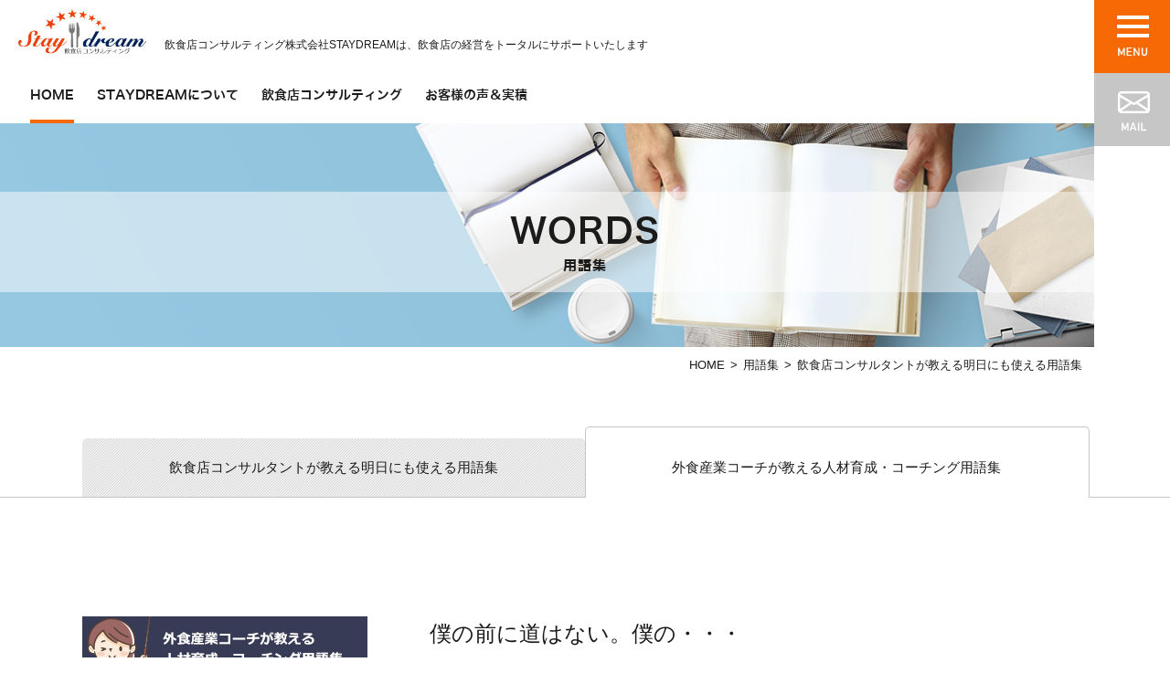

--- FILE ---
content_type: text/html; charset=UTF-8
request_url: https://c-staydream.com/words/coach/coach-ha/%E5%83%95%E3%81%AE%E5%89%8D%E3%81%AB%E9%81%93%E3%81%AF%E3%81%AA%E3%81%84%E3%80%82%E5%83%95%E3%81%AE%E3%83%BB%E3%83%BB%E3%83%BB/
body_size: 35591
content:
<!DOCTYPE html>
<html lang="ja">
<head prefix="og: http://ogp.me/ns#">
  <meta charset="UTF-8">
  <title>僕の前に道はない。僕の・・・ | 飲食店のコンサルティングなら株式会社STAYDREAM｜人柄で選ばれています！</title>
  <meta http-equiv="X-UA-Compatible" content="IE=edge">
  <meta name="description" content="僕の前に道はない。僕の・・・ - 飲食店コンサルティングの「株式会社STAYDREAM」。飲食店開業、業績改善、売上・集客力アップ、セミナー、店長教育、マニュアル作成まで幅広くサポート。個人店・中小企業問わず、全国各地の飲食店のお悩みや課題を解決します。">
  <meta name="keywords" content="僕の前に道はない。僕の・・・,株式会社STAYDREAM,飲食店コンサルティング,飲食店コンサルタント,飲食コンサルタント,飲食コンサルティング,売上アップ">
  <meta name="viewport" content="width=device-width, initial-scale=1, user-scalable=yes">
  <meta name="format-detection" content="telephone=no">
  
  <meta property="og:title" content="僕の前に道はない。僕の・・・ | 飲食店のコンサルティングなら株式会社STAYDREAM｜人柄で選ばれています！">
  <meta property="og:type" content="article">
  <meta property="og:site_name" content="株式会社STAYDREAM">
  <meta property="og:url" content="https://c-staydream.com/">
  <meta property="og:image" content="">
  <meta property="og:description" content="僕の前に道はない。僕の・・・ - 飲食店コンサルティングの「株式会社STAYDREAM」。飲食店開業、業績改善、売上・集客力アップ、セミナー、店長教育、マニュアル作成まで幅広くサポート。個人店・中小企業問わず、全国各地の飲食店のお悩みや課題を解決します。">
  
  <link rel="shortcut icon" href="https://c-staydream.com/assets/img/common/icon.png">
  
  <link rel="stylesheet" href="https://c-staydream.com/assets/css/style.css">
  <link rel="stylesheet" href="https://c-staydream.com/assets/css/rsp.css">
  <link rel="stylesheet" href="https://c-staydream.com/assets/css/animate.css">
  <link rel="stylesheet" href="https://c-staydream.com/assets/js/slick/slick.css">
  <link rel="stylesheet" href="https://c-staydream.com/assets/js/slick/slick-theme.css">
  

  <script src="//ajax.googleapis.com/ajax/libs/jquery/3.2.1/jquery.min.js"></script>
  <script src="https://c-staydream.com/assets/js/common.js"></script>
  <script src="https://c-staydream.com/assets/js/ofi.js"></script>
  <script src="https://c-staydream.com/assets/js/slick/slick.js"></script>

  <!--adobeFonts-->
  <script>
    (function(d) {
      var config = {
        kitId: 'bwm8wgh',
        scriptTimeout: 3000,
        async: true
      },
      h=d.documentElement,t=setTimeout(function(){h.className=h.className.replace(/\bwf-loading\b/g,"")+" wf-inactive";},config.scriptTimeout),tk=d.createElement("script"),f=false,s=d.getElementsByTagName("script")[0],a;h.className+=" wf-loading";tk.src='https://use.typekit.net/'+config.kitId+'.js';tk.async=true;tk.onload=tk.onreadystatechange=function(){a=this.readyState;if(f||a&&a!="complete"&&a!="loaded")return;f=true;clearTimeout(t);try{Typekit.load(config)}catch(e){}};s.parentNode.insertBefore(tk,s)
    })(document);
  </script>
  
  <!--object-fit-images-->
  <script>
    $(function(){
      objectFitImages('img.ofi');
    });
  </script>


<link rel='dns-prefetch' href='//s.w.org' />
<link rel='stylesheet' id='contact-form-7-css'  href='https://c-staydream.com/wp-content/plugins/contact-form-7/includes/css/styles.css?ver=5.1.7' type='text/css' media='all' />
<script type='text/javascript' src='https://c-staydream.com/wp-includes/js/jquery/jquery.js?ver=1.12.4'></script>
<script type='text/javascript' src='https://c-staydream.com/wp-includes/js/jquery/jquery-migrate.min.js?ver=1.4.1'></script>
<link rel='https://api.w.org/' href='https://c-staydream.com/wp-json/' />
<link rel="EditURI" type="application/rsd+xml" title="RSD" href="https://c-staydream.com/xmlrpc.php?rsd" />
<link rel="wlwmanifest" type="application/wlwmanifest+xml" href="https://c-staydream.com/wp-includes/wlwmanifest.xml" /> 
<link rel='prev' title='この道より我を活かす・・・' href='https://c-staydream.com/words/coach/coach-ka/%e3%81%93%e3%81%ae%e9%81%93%e3%82%88%e3%82%8a%e6%88%91%e3%82%92%e6%b4%bb%e3%81%8b%e3%81%99%e3%83%bb%e3%83%bb%e3%83%bb/' />
<link rel='next' title='一度も失敗したことが無い人は・・・' href='https://c-staydream.com/words/coach/coach-a/%e4%b8%80%e5%ba%a6%e3%82%82%e5%a4%b1%e6%95%97%e3%81%97%e3%81%9f%e3%81%93%e3%81%a8%e3%81%8c%e7%84%a1%e3%81%84%e4%ba%ba%e3%81%af%e3%83%bb%e3%83%bb%e3%83%bb/' />
<meta name="generator" content="WordPress 4.9.26" />
<link rel="alternate" type="application/json+oembed" href="https://c-staydream.com/wp-json/oembed/1.0/embed?url=https%3A%2F%2Fc-staydream.com%2Fwords%2Fcoach%2Fcoach-ha%2F%25e5%2583%2595%25e3%2581%25ae%25e5%2589%258d%25e3%2581%25ab%25e9%2581%2593%25e3%2581%25af%25e3%2581%25aa%25e3%2581%2584%25e3%2580%2582%25e5%2583%2595%25e3%2581%25ae%25e3%2583%25bb%25e3%2583%25bb%25e3%2583%25bb%2F" />
<link rel="alternate" type="text/xml+oembed" href="https://c-staydream.com/wp-json/oembed/1.0/embed?url=https%3A%2F%2Fc-staydream.com%2Fwords%2Fcoach%2Fcoach-ha%2F%25e5%2583%2595%25e3%2581%25ae%25e5%2589%258d%25e3%2581%25ab%25e9%2581%2593%25e3%2581%25af%25e3%2581%25aa%25e3%2581%2584%25e3%2580%2582%25e5%2583%2595%25e3%2581%25ae%25e3%2583%25bb%25e3%2583%25bb%25e3%2583%25bb%2F&#038;format=xml" />
		<style type="text/css">.recentcomments a{display:inline !important;padding:0 !important;margin:0 !important;}</style>
		
<!-- Global site tag (gtag.js) - Google Analytics -->
<script async src="https://www.googletagmanager.com/gtag/js?id=UA-388311-41"></script>
<script>
  window.dataLayer = window.dataLayer || [];
  function gtag(){dataLayer.push(arguments);}
  gtag('js', new Date());

  gtag('config', 'UA-388311-41');
</script>

<!-- Google tag (gtag.js) -->
<script async src="https://www.googletagmanager.com/gtag/js?id=G-QTGL20280K"></script>
<script>
  window.dataLayer = window.dataLayer || [];
  function gtag(){dataLayer.push(arguments);}
  gtag('js', new Date());

  gtag('config', 'G-QTGL20280K');
</script>

<!-- Google tag (gtag.js) -->
<script async src="https://www.googletagmanager.com/gtag/js?id=UA-255544627-1"></script>
<script>
  window.dataLayer = window.dataLayer || [];
  function gtag(){dataLayer.push(arguments);}
  gtag('js', new Date());

  gtag('config', 'UA-255544627-1');
</script>

</head>

<body class="sub-page">  <header class="pc">
    <div class="h-head">
      <div class="logo-area">
        <p class="logo"><a href="https://c-staydream.com/" class="ophv"><img src="https://c-staydream.com/assets/img/common/h_logo.jpg" alt="" width="140"></a></p>
        <h1>飲食店コンサルティング株式会社STAYDREAMは、飲食店の経営をトータルにサポートいたします</h1>
      </div><!--/.logo-area-->
      <div class="gnav-area">
        <nav>
          <ul>
            <li><a href="https://c-staydream.com/" class="current">HOME</a></li>
            <li class="submenu-trigger">
              <a>STAYDREAMについて</a>
              <div class="submenu">
                <div class="inner">
                  <p class="submenu-ttl zoomIn animated"><span class="yellow">C</span>OMPANY<span class="ruby">会社概要</span></p>
                  <ul class="fadeIn animated">
                    <li><a href="https://c-staydream.com/company/" class="ophv">会社概要</a></li>
                    <li><a href="https://c-staydream.com/company/profile/" class="ophv">原島純一のプロフィール</a></li>
                    <li><a href="https://c-staydream.com/video/" class="ophv">弊社のことがわかる動画集</a></li>
                    <li><a href="https://c-staydream.com/mini-seminar/">ミニセミナー動画集</a></li>
                    <li><a href="https://c-staydream.com/oneday/business/" class="ophv">原島の一日</a></li>
                    <li><a href="https://c-staydream.com/feature/" class="ophv">STAYDREAMの特徴</a></li>
                    <li><a href="https://c-staydream.com/media/" class="ophv">メディア掲載</a></li>
                    <li><a href="https://c-staydream.com/merit/" class="ophv">コンサルティングを受けるメリット</a></li>
                    <li><a href="https://c-staydream.com/trouble-keieisya/" class="ophv">お悩み相談Q&A</a></li>
                    <li><a href="https://c-staydream.com/materials/" class="ophv">お悩み解決資料集</a></li>
                  </ul>
                </div><!--/.inner-->
              </div><!--/.submenu-->
            </li>
            <li class="submenu-trigger">
              <a href="https://c-staydream.com/consulting/">飲食店コンサルティング</a>
              <div class="submenu">
                <div class="inner">
                  <p class="submenu-ttl zoomIn animated"><span class="yellow">C</span>ONSULTING<span class="ruby">コンサルティング</span></p>
                  <ul class="fadeIn animated">
                    <li><a href="https://c-staydream.com/consulting/service01/" class="ophv">店舗売上アップ支援</a></li>
                    <li><a href="https://c-staydream.com/consulting/service02/" class="ophv">飲食店の経営支援</a></li>
                    <li><a href="https://c-staydream.com/consulting/service03/" class="ophv">飲食店の開業支援</a></li>
                    <li><a href="https://c-staydream.com/consulting/service04/" class="ophv">店長教育支援</a></li><li><a href="https://c-staydream.com/consulting/service05/" class="ophv">集客力アップツールのご紹介</a></li>
                    <li><a href="https://c-staydream.com/consulting/service06/" class="ophv">飲食店セミナー</a></li>
                    <li><a href="https://c-staydream.com/consulting/service07/" class="ophv">店舗QSCチェック</a></li>
                    <li><a href="https://c-staydream.com/consulting/service08/" class="ophv">マニュアル作成</a></li>
                    <li><a href="https://c-staydream.com/consulting/service09/" class="ophv">申請書作成</a></li>
                    <li><a href="https://c-staydream.com/consulting/service10/" class="ophv">コーチング</a></li>
                    <li><a href="https://c-staydream.com/consulting/service11/" class="ophv">事業計画支援</a></li>
                  </ul>
                </div><!--/.inner-->
              </div><!--/.submenu-->
            </li>
            <li class="submenu-trigger">
              <a>お客様の声＆実積</a>
              <div class="submenu">
                <div class="inner">
                  <p class="submenu-ttl zoomIn animated"><span class="yellow">V</span>OICE&PERFORMNCE<span class="ruby">お客様の声＆実積</span></p>
                  <ul class="fadeIn animated">
                    <li><a href="https://c-staydream.com/voice/" class="ophv">お客様の声</a></li>
                    <li><a href="https://c-staydream.com/performance/" class="ophv">実績</a></li>
                  </ul>
                </div><!--/.inner-->
              </div><!--/.submenu-->
            </li>
          </ul>
        </nav>
		  <!--移転コメントアウト-->
		  <!--<p class="tel hirakakuW7"><a href="tel:03-6890-1313">03-6890-1313</a></p>-->
      </div><!--/.gnav-area-->
    </div><!--/.h-head-->
    <div class="btn-area">
      <ul>
        <li class="pc-menu-btn ophv">
          <img src="https://c-staydream.com/assets/img/common/menu_btn_off.jpg" alt="" class="off">
          <img src="https://c-staydream.com/assets/img/common/menu_btn_on.jpg" alt="" class="on">
        </li>
        <!--<li class="tel"><a href="tel:0368901313" class="ophv"><img src="https://c-staydream.com/assets/img/common/tel_btn.jpg" alt=""></a></li>-->
        <li><a href="https://c-staydream.com/contact/" class="ophv"><img src="https://c-staydream.com/assets/img/common/mail_btn.jpg" alt=""></a></li>
      </ul>
      <p class="scroll hirakakuW7"><span>Scroll</span></p>
    </div>
    <div class="menu-all">
      <div class="inner">
        <div class="menu-area">
          <ul>
            <li><a href="https://c-staydream.com/">HOME</a></li>
            <li><a href="https://c-staydream.com/company/">会社概要</a></li>
            <li><a href="https://c-staydream.com/company/profile/">プロフィール</a></li>
            <li><a href="https://c-staydream.com/video/">弊社のことがわかる動画集</a></li>
            <li><a href="https://c-staydream.com/mini-seminar/">ミニセミナー動画集</a></li>
            <li><a href="https://c-staydream.com/feature/">STAYDREAMの特徴</a></li>
            <li><a href="https://c-staydream.com/merit/">コンサルティングを受けるメリット</a></li>
            <li><a href="https://c-staydream.com/consultant/">所属コンサルタント紹介</a></li>
            <li><a href="https://c-staydream.com/trouble-keieisya/">飲食店経営と店長の悩み相談Q&A</a></li>
            <li><a href="https://c-staydream.com/contact/">お問い合わせ</a></li>
            <li><a href="https://c-staydream.com/contact/estimate/">お見積もり</a></li>
            <li><a href="https://c-staydream.com/contact/#privacy">個人情報保護方針について</a></li>
          </ul>
          <ul>
            <li><a href="https://c-staydream.com/consulting/">コンサルティングサービス一覧</a></li>
            <li>
              <ul>
                <li><a href="https://c-staydream.com/consulting/service01/">店舗売上アップ支援</a></li>
                <li><a href="https://c-staydream.com/consulting/service02/">飲食店の経営支援</a></li>
                <li><a href="https://c-staydream.com/consulting/service03/">飲食店の開業支援</a></li>
                <li><a href="https://c-staydream.com/consulting/service04/">店長教育支援</a></li><li><a href="https://c-staydream.com/consulting/service05/">集客力アップツールのご紹介</a></li>
                <li><a href="https://c-staydream.com/consulting/service06/">飲食店セミナー</a></li>
                <li><a href="https://c-staydream.com/consulting/service07/">店舗QSCチェック</a></li>
                <li><a href="https://c-staydream.com/consulting/service08/">マニュアル作成</a></li>
                <li><a href="https://c-staydream.com/consulting/service09/">申請書作成</a></li>
                <li><a href="https://c-staydream.com/consulting/service10/">コーチング</a></li>
                <li><a href="https://c-staydream.com/consulting/service11/">事業計画支援</a></li>
              </ul>
            </li>
          </ul>
          <ul>
            <li>　</li>
            <li><a href="https://c-staydream.com/voice/">お客様の声</a></li>
            <li><a href="https://c-staydream.com/words-consultant/">用語集</a></li>
            <li><a href="https://c-staydream.com/faq-list/">よくある質問</a></li>
            <li><a href="https://c-staydream.com/materials/">店長の資料集</a></li>
            <li><a href="https://c-staydream.com/oneday/business/">原島の一日</a></li>
            <li><a href="https://c-staydream.com/link/">運営サイトリンク</a></li>
            <li><a href="https://c-staydream.com/blog/">ブログ</a></li>
            <li><a href="https://c-staydream.com/media/">メディア</a></li>
          </ul>
        </div><!--/.menu-area-->
        <div class="quick-contact">
          <p class="quick-contact_heading hirakakuW7">売上を上げる秘密を教えます！</p>
                    <div id="text-3" class="widget widget_text">			<div class="textwidget">[contact-form-7 404 "Not Found"]
</div>
		</div>                  </div><!--/.quick-contact-->
      </div><!--/.inner-->
    </div><!--/.menu-all-->
  </header><!--/header.pc-->

  <header class="rsp">
    <div class="h-head">
      <p class="h-logo"><a href="https://c-staydream.com/"><img src="https://c-staydream.com/assets/img/common/h_logo.jpg" alt=""></a></p>
      <div class="sp-btn-area">
        <ul>
          <li class="sp-menu-btn">
            <img src="https://c-staydream.com/assets/img/common/menu_btn_off.jpg" alt="" class="off">
            <img src="https://c-staydream.com/assets/img/common/menu_btn_on.jpg" alt="" class="on">
          </li>
          <!--<li><a href="tel:0368901313"><img src="https://c-staydream.com/assets/img/common/tel_btn.jpg" alt=""></a></li>-->
          <li><a href="https://c-staydream.com/contact/"><img src="https://c-staydream.com/assets/img/common/mail_btn.jpg" alt=""></a></li>
        </ul>
      </div>
    </div>
    <div class="sp-menu">
      <nav>
        <ul>
          <li><a href="https://c-staydream.com/">HOME</a></li>
          <li>
            <a class="sp-submenu-btn">サービス</a>
            <ul class="sp-submenu">
              <li><a href="https://c-staydream.com/consulting/service01/">店舗売上アップ支援</a></li>
              <li><a href="https://c-staydream.com/consulting/service02/">飲食店の経営支援</a></li>
              <li><a href="https://c-staydream.com/consulting/service03/">飲食店の開業支援</a></li>
              <li><a href="https://c-staydream.com/consulting/service04/">店長教育支援</a></li><li><a href="https://c-staydream.com/consulting/service05/">集客力アップツールのご紹介</a></li>
              <li><a href="https://c-staydream.com/consulting/service06/">飲食店セミナー</a></li>
              <li><a href="https://c-staydream.com/consulting/service07/">店舗QSCチェック</a></li>
              <li><a href="https://c-staydream.com/consulting/service08/">マニュアル作成</a></li>
              <li><a href="https://c-staydream.com/consulting/service09/">申請書作成</a></li>
              <li><a href="https://c-staydream.com/consulting/service10/">コーチング</a></li>
              <li><a href="https://c-staydream.com/consulting/service11/">事業計画支援</a></li>
            </ul>
          </li>
          <li><a href="https://c-staydream.com/company/">会社概要</a></li>
          <li><a href="https://c-staydream.com/video/">弊社のことがわかる動画集</a></li>
          <li><a href="https://c-staydream.com/mini-seminar/">ミニセミナー動画集</a></li>
          <li><a href="https://c-staydream.com/company/profile/">プロフィール</a></li>
          <li><a href="https://c-staydream.com/feature/">STAYDREAMの特徴</a></li>
          <li><a href="https://c-staydream.com/merit/">コンサルティングを受けるメリット</a></li>
          <li><a href="https://c-staydream.com/consultant/">所属コンサルタント紹介</a></li>
          <li><a href="https://c-staydream.com/trouble-keieisya/">飲食店経営と店長の悩み相談Q&A</a></li>
          <li><a href="https://c-staydream.com/contact/">お問い合わせ</a></li>
          <li><a href="https://c-staydream.com/contact/estimate/">お見積もり</a></li>
          <li><a href="https://c-staydream.com/contact/#privacy">個人情報保護方針について</a></li>
          <li><a href="https://c-staydream.com/result/">お客様の声</a></li>
          <li><a href="https://c-staydream.com/words-consultant/">用語集</a></li>
          <li><a href="https://c-staydream.com/faq-list/">よくある質問</a></li>
          <li><a href="https://c-staydream.com/materials/">店長の資料集</a></li>
          <li><a href="https://c-staydream.com/oneday/business/">原島の一日</a></li>
          <li><a href="https://c-staydream.com/link/">運営サイトリンク</a></li>
          <li><a href="https://c-staydream.com/blog/">ブログ</a></li>
          <li><a href="https://c-staydream.com/media/">メディア</a></li>
        </ul>
      </nav>
      <div class="quick-contact">
        <p class="quick-contact_heading hirakakuW7">売上を上げる秘密を教えます！</p>
                  <div id="text-3" class="widget widget_text">			<div class="textwidget">[contact-form-7 404 "Not Found"]
</div>
		</div>                </div><!--/.quick-contact-->
    </div><!--/.sp-menu-->
  </header><!--/header.rsp-->

<main class="words words-low single">
    <div class="main-img-area">
      <h2 class="ttl-type-03">
        WORDS
        <span class="ruby">用語集</span>
      </h2>
    </div><!-- /.top-main-img-area -->

    <div class="breadcrumb">
      <ol>
        <li><a href="https://c-staydream.com/">HOME</a></li>
        <li><a href="https://c-staydream.com/words-consultant/">用語集</a></li>
        <li>飲食店コンサルタントが教える明日にも使える用語集</li>
      </ol>
    </div><!-- /.breadcrumb -->

    <section class="sec-article">
      <div class="tab-area">
        <div class="inner">
          <ul>
            <li ><h3><a href="https://c-staydream.com/words-consultant/">飲食店コンサルタントが教える明日にも使える用語集</a></h3></li>
            <li class="current"><h3><a href="https://c-staydream.com/words-coach/">外食産業コーチが教える人材育成・コーチング用語集</a></h3></li>
          </ul>
        </div><!-- /.inner -->
      </div><!--/.tab-area-->


      <div class="contents">
        <div class="inner">
        <aside class="sideber">
  <div class="category">

    <h4 class="ttl"><img src="https://c-staydream.com/assets/img/words/catttl_02.png" alt="外食産業コーチが教える人材育成・コーチング用語集"></h4>
    <ul>
<li><a href="https://c-staydream.com/words_category/coach-a/">あ行</a></li><li><a href="https://c-staydream.com/words_category/coach-ka/">か行</a></li><li><a href="https://c-staydream.com/words_category/coach-sa/">さ行</a></li><li><a href="https://c-staydream.com/words_category/coach-ta/">た行</a></li><li><a href="https://c-staydream.com/words_category/coach-na/">な行</a></li><li><a href="https://c-staydream.com/words_category/coach-ha/">は行</a></li><li><a href="https://c-staydream.com/words_category/coach-ma/">ま行</a></li><li><a href="https://c-staydream.com/words_category/coach-ya/">や行</a></li><li><a href="https://c-staydream.com/words_category/coach-ra/">ら行</a></li><li><a href="https://c-staydream.com/words_category/coach-wa/">わ行</a></li><li><a href="https://c-staydream.com/words_category/coach-alphameric/">英数</a></li><li><a href="https://c-staydream.com/words_category/coach-meigen/">人材育成・自己啓発の名言</a></li>    </ul>
  </div><!-- /.category -->

  <div class="search">
    <form class="searchform" role="search" method="get" action="https://c-staydream.com">
	<input class="searchfield" type="text" name="s" id="s" value="" placeholder="キーワードを入力">
	<input type="hidden" value="words" name="post_type" id="post_type">
	<input class="searchsubmit" type="submit" value="検索">
</form>  </div>

</aside><!-- /.sideber -->
          <div class="content">
            <h4>僕の前に道はない。僕の・・・</h4>
            <div class="box">
              <p>僕の前に道はない。僕の後ろに道はできる。</p>
<p>&nbsp;</p>
<p>高村　光太郎（彫刻家、詩人）</p>
            </div><!-- /.box -->
            <div class="pager">
              <ul>
                <li><a href="https://c-staydream.com/words/coach/coach-ka/%e3%81%93%e3%81%ae%e9%81%93%e3%82%88%e3%82%8a%e6%88%91%e3%82%92%e6%b4%bb%e3%81%8b%e3%81%99%e3%83%bb%e3%83%bb%e3%83%bb/" rel="prev">&lt; この道より我を活かす・・・</a></li>
                <li><a href="https://c-staydream.com/words-consultant/">用語集Top</a></li>
                <li><a href="https://c-staydream.com/words/coach/coach-a/%e4%b8%80%e5%ba%a6%e3%82%82%e5%a4%b1%e6%95%97%e3%81%97%e3%81%9f%e3%81%93%e3%81%a8%e3%81%8c%e7%84%a1%e3%81%84%e4%ba%ba%e3%81%af%e3%83%bb%e3%83%bb%e3%83%bb/" rel="next">一度も失敗したことが無い人は・・・ &gt;</a></li>
              </ul>
            </div><!-- /.pager -->
          </div><!-- /.content -->
        </div><!-- /.inner -->
      </div><!-- /.contents -->
    </section><!-- /.sec-article -->


    <section class="sec-contact">
  <div class="inner">
    <h2>CONTACT</h2>
    <div class="contents">
      <p class="cap">飲食店の経営に関することなら、まずはお気軽にご相談ください</p>
      <ul class="contact-list">
        <li>
			<p class="ttl"><a href="https://c-staydream.com/contact/estimate/">お見積り</a></p>
          <div class="txt-area">お見積をご希望の方は<a href="https://c-staydream.com/contact/estimate/"  style="border-bottom: solid 1px white;">こちら</a>のお見積りフォームをご利用ください。内容を確認の上折り返しご連絡させていただきます。</div>
        </li>
        <li>
			<p class="ttl"><a href="https://c-staydream.com/contact/" >フォームからのお問い合わせ</a></p>
          <div class="txt-area">コンサルに関するお問い合わせ・お申し込みやセミナーのご相談・ご参加については、<a href="https://c-staydream.com/contact/" style="border-bottom: solid 1px white;">こちら</a>よりご連絡ください。</div>
        </li>
        <li>
          <p class="ttl">お電話でのお問い合わせ</p>
          <div class="txt-area">
			  <p style="">現在、急な欠員のためお電話での対応が出来ない状況にあります。お手数ですが、問い合わせフォームからお願いいたします。</p>
            <!--<p class="tel-num kozG-M"><a href="tel:03-6890-1313">03-6890-1313</a></p>
            <dl>
              <dt>受付時間</dt>
              <dd>
                平日：午前9:00～午後18:00<br>
                土曜：午前9:00～午後14:00
              </dd>
            </dl>-->
          </div>
        </li>
      </ul>
      <ul class="bnr-list">
        <li><a href="https://c-staydream.com/voice/" class="ophv"><img src="https://c-staydream.com/assets/img/common/sec_contact_bnr_01.jpg" alt=""></a></li>
		  <li><a href="https://c-staydream.com/oneday/business/" class="ophv"><img src="https://c-staydream.com/assets/img/common/sec_contact_bnr_02.jpg" alt=""></a></li>
		  <li><a href="https://c-staydream.com/materials/" class="ophv"><img src="https://c-staydream.com/assets/img/common/sec_contact_bnr_03.jpg" alt="飲食店のお悩み解決"></a></li>
		  <li><a href="https://c-staydream.com/trouble-keieisya/" class="ophv"><img src="https://c-staydream.com/assets/img/common/sec_contact_bnr_04.jpg" alt="飲食店経営者と店長のお悩み相談"></a></li>
		  <li><a href="https://c-staydream.com/blog/" class="ophv"><img src="https://c-staydream.com/assets/img/common/sec_contact_bnr_05.jpg" alt="飲食店コンサルタントブログ"></a></li>
		  <li><a href="https://c-staydream.com/kankouchi/" class="ophv" target="_blank"><img src="https://c-staydream.com/assets/img/common/sec_contact_bnr_06.jpg" alt="観光地の飲食店コンサルティング"></a></li>
		  <li><a href="https://staydream-shindan.net/" class="ophv" target="_blank"><img src="https://c-staydream.com/assets/img/common/sec_contact_bnr_0777.jpg" alt="助成金診断"></a></li>
		  <li><a href="https://ameblo.jp/c-staydream/" class="ophv" target="_blank"><img src="https://c-staydream.com/assets/img/common/sec_contact_bnr_08.jpg" alt=""></a></li>
      </ul>
		
	<div style="background: #fff;color: #ff5b02;font-size: 18px;font-weight: bold;width: 70%;letter-spacing: 0.1em;padding: 20px 40px;margin: 0 auto;margin-top: 60px;margin-bottom: 30px;border: 5px double #f8b500;">
		<a href="https://staydream-pr.com/clp/top/" target="_blank" style="linkstyle:none;">あなたのお店に取材が入ります！</a></div>
		
	<div style="background: #fff;color: #ff5b02;font-size: 18px;font-weight: bold;width: 70%;letter-spacing: 0.1em;padding: 20px 40px;margin: 0 auto;margin-top: 30px;margin-bottom: 60px;border: 5px double #f8b500;">
		<a href="https://staydream.net/" target="_blank" style="linkstyle:none;">強い店長が会社を大きくする！</a></div>
		
		
    </div>
  </div>
</section><!--/.sec-contact-->  </main>


<footer>
    <div class="f-body">
      <div class="inner">
        <div class="info-area">
          <div class="f-logo">
            <a href="https://c-staydream.com/" class="ophv"><img src="https://c-staydream.com/assets/img/common/f_logo.jpg" alt=""></a>
            <p class="company-name">株式会社 STAYDREAM</p>
          </div>
          <p class="info">
            [代表]　原島　純一<br>
            [本社]<br>
            〒160-0023<br>
            東京都新宿区西新宿7丁目2番6号<br>
            西新宿K-1ビル3F(F-5)<br>
            <!--移転コメントアウト-->
			<!--<a href="tel:03-6890-1313">TEL ：03-6890-1313（代表）</a>-->
          </p>
        </div>
        <div class="nav-area pc">
          <nav>
            <ul>
              <li><a href="https://c-staydream.com/">HOME</a></li>
              <li><a href="https://c-staydream.com/company/">会社概要</a></li>
              <li><a href="https://c-staydream.com/company/profile/">プロフィール</a></li>
              <li><a href="https://c-staydream.com/video/">弊社のことがわかる動画集</a></li>
              <li><a href="https://c-staydream.com/mini-seminar/">ミニセミナー動画集</a></li>
              <li><a href="https://c-staydream.com/feature/">STAYDREAMの特徴</a></li>
              <li><a href="https://c-staydream.com/merit/">コンサルティングを受けるメリット</a></li>
              <li><a href="https://c-staydream.com/consultant/">所属コンサルタント紹介</a></li>
              <li><a href="https://c-staydream.com/trouble-keieisya/">飲食店経営と店長の悩み相談Q&A</a></li>
              <li><a href="https://c-staydream.com/materials/">お悩み解決資料集</a></li>
            </ul>
            <ul>
              <li><a href="https://c-staydream.com/consulting/">コンサルティングサービス一覧</a></li>
              <li>
                <ul>
                  <li><a href="https://c-staydream.com/consulting/service01/">店舗売上アップ支援</a></li>
                  <li><a href="https://c-staydream.com/consulting/service02/">飲食店の経営支援</a></li>
                  <li><a href="https://c-staydream.com/consulting/service03/">飲食店の開業支援</a></li>
                  <li><a href="https://c-staydream.com/consulting/service04/">店長教育支援</a></li><li><a href="https://c-staydream.com/consulting/service05/">集客力アップツールのご紹介</a></li>
                  <li><a href="https://c-staydream.com/consulting/service06/">飲食店セミナー</a></li>
                  <li><a href="https://c-staydream.com/consulting/service07/">店舗QSCチェック</a></li>
                  <li><a href="https://c-staydream.com/consulting/service08/">マニュアル作成</a></li>
                  <li><a href="https://c-staydream.com/consulting/service09/">申請書作成</a></li>
                  <li><a href="https://c-staydream.com/consulting/service10/">コーチング</a></li>
                  <li><a href="https://c-staydream.com/consulting/service11/">事業計画支援</a></li>
                </ul>
              </li>
            </ul>
            <ul>
              <li>　</li>
              <li><a href="https://c-staydream.com/voice/">お客様の声</a></li>
              <li><a href="https://c-staydream.com/words-consultant/">用語集</a></li>
              <li><a href="https://c-staydream.com/faq-list/">よくある質問</a></li>
              <li><a href="https://c-staydream.com/oneday/business/">原島の一日</a></li>
              <li><a href="https://c-staydream.com/link/">運営サイトリンク</a></li>
              <li><a href="https://c-staydream.com/blog/">ブログ</a></li>
              <li><a href="https://c-staydream.com/media/">メディア</a></li>
              <li><a href="https://c-staydream.com/contact/">お問い合わせ</a></li>
              <li><a href="https://c-staydream.com/contact/estimate/">お見積もり</a></li>
              <li><a href="https://c-staydream.com/contact/#privacy">個人情報保護方針について</a></li>
            </ul>
          </nav>
        </div><!--/.nav-area-->
      </div>
    </div><!--/.f-body-->
    <div class="f_f">
      <p class="pagetop"><a href="#" class="ophv"></a></p>
      <div class="inner">
        <p class="copyright">Copyright (c) 2012-2023 飲食店コンサルティング STAYDREAM All Right Reserved.</p>
      </div>
    </div>
</footer>

  <script>
    $(document).ready(btnAreaHeight);
    $(window).on('resize', btnAreaHeight);
    function btnAreaHeight() {
      var h_head_height = $('.h-head').height();
      var m_img_area_height = $('.main-img-area').height();//cssであらかじめ.main-img-areaの高さ値を決めていないと.readyが間に合わないので注意
      $('.btn-area').css({
        'height': h_head_height + m_img_area_height
      });
    }
  </script>

<script>
  jQuery(window).load(function(){
  const expire = 365; // 有効期限（日）
  let cc = document.querySelector('.cookie-consent');
  let ca = document.querySelector('.cookie-agree');
  const flag = localStorage.getItem('popupFlag');
  if (flag != null) {
    const data = JSON.parse(flag);
    if (data['value'] == 'true') {
      window.onscroll = () => {
        if (window.pageYOffset) {
          popup();
        }
      }
    } else {
      const current = new Date();
      if (current.getTime() > data['expire']) {
        setWithExpiry('popupFlag', 'true', expire);
        window.onscroll = () => {
          if (window.pageYOffset) {
            popup();
          }
        }
      }      
    }
  } else {
    setWithExpiry('popupFlag', 'true', expire);
    window.onscroll = () => {
      if (window.pageYOffset) {
        popup();
      }
    }
  }
  ca.addEventListener('click', () => {
    cc.classList.add('cc-hide1');
    setWithExpiry('popupFlag', 'false', expire);
  });
  
  function setWithExpiry(key, value, expire) {
    const current = new Date();
    expire = current.getTime() + expire * 24 * 3600 * 1000;
    const item = {
      value: value,
      expire: expire
    };
    localStorage.setItem(key, JSON.stringify(item));
  }
  
  function popup() {
    cc.classList.add('is-show');
  }
})(jQuery);
</script>
<div class="cookie-consent">
    <div class="cookie-text">当サイトではCookieを使用します。Cookieの使用に関する詳細は「<a href="../contact/#privacy">プライバシーポリシー</a>」をご覧ください。</div>
    <div class="cookie-agree">OK</div>
</div>

<script type='text/javascript'>
/* <![CDATA[ */
var wpcf7 = {"apiSettings":{"root":"https:\/\/c-staydream.com\/wp-json\/contact-form-7\/v1","namespace":"contact-form-7\/v1"}};
/* ]]> */
</script>
<script type='text/javascript' src='https://c-staydream.com/wp-content/plugins/contact-form-7/includes/js/scripts.js?ver=5.1.7'></script>
<script type='text/javascript' src='https://c-staydream.com/wp-includes/js/wp-embed.min.js?ver=4.9.26'></script>
</body>
</html>

--- FILE ---
content_type: text/css
request_url: https://c-staydream.com/assets/css/style.css
body_size: 210201
content:
@charset "UTF-8";
/*breakpoint
------------------------------------------------------------------*/
.rsp {
  display: none;
}

/*font
------------------------------------------------------------------*/
@font-face {
  font-family: 'hirakakuW6';
  src: url(../fonts/hirakakuW6/DShirkg6.eot), url(../fonts/hirakakuW6/DShirkg6.woff);
}

@font-face {
  font-family: 'hirakakuW7';
  src: url(../fonts/hirakakuW7/DShirkg7.eot), url(../fonts/hirakakuW7/DShirkg7.woff);
}

@font-face {
  font-family: 'hirakakuW8';
  src: url(../fonts/hirakakuW8/DShirkg8.eot), url(../fonts/hirakakuW8/DShirkg8.woff);
}

@font-face {
  font-family: 'HGSminB';
  src: url(../fonts/HGSminB/HGRMB.eot), url(../fonts/HGSminB/HGRMB.woff);
}

@font-face {
  font-family: 'a-otf-ShinGoPro-M';
  src: url(../fonts/A-OTF-ShinGoPro-M/A-OTF-ShinGoPro-Medium.woff);
}

.hirakakuW6 {
  font-family: 'hirakakuW6';
}

.hirakakuW7 {
  font-family: 'hirakakuW7';
}

.hirakakuW8 {
  font-family: 'hirakakuW8';
}

.HGSminB {
  font-family: 'HGSminB';
}

.kozG-B {
  font-family: kozuka-gothic-pr6n, sans-serif;
  font-weight: 700;
  font-style: normal;
}

.kozG-M {
  font-family: kozuka-gothic-pr6n, sans-serif;
  font-weight: 500;
  font-style: normal;
}

.kozG-R {
  font-family: kozuka-gothic-pr6n, sans-serif;
  font-weight: 400;
  font-style: normal;
}

.a-otf-ShinGoPro-M {
  font-family: 'a-otf-ShinGoPro-M';
}

/*共通
------------------------------------------------------------------*/
::-moz-selection {
  background-color: #fcac74;
}
::selection {
  background-color: #fcac74;
}

* {
  margin: 0;
  padding: 0;
  -webkit-box-sizing: border-box;
          box-sizing: border-box;
}

body {
  color: #1b1b1b;
  font-size: 14px;
  line-height: 1.6;
  min-width: 1100px;
  font-family: "メイリオ", Meiryo, "游ゴシック", "Yu Gothic", YuGothic, "Hiragino Kaku Gothic ProN", "Hiragino Kaku Gothic Pro", "ＭＳ ゴシック", sans-serif;
  background-color: #fff;
  -webkit-text-size-adjust: 100%;
}

body.menu-on .pagetop {
  opacity: 0;
}

img {
  vertical-align: bottom;
}

ul, ol {
  list-style: none;
}

a {
  text-decoration: none;
  color: inherit;
}

.ophv {
  -webkit-transition: .3s;
  transition: .3s;
}

.ophv:hover {
  opacity: .7;
}

.inner {
  width: 1100px;
  margin: 0 auto;
  -webkit-transition: .3s;
  transition: .3s;
}

@media screen and (max-width: 1115px) and (min-width: 769px) {
  .inner {
    padding-right: 10px !important;
    padding-left: 10px !important;
  }
}

section,
.section {
  padding: 70px 0;
  text-align: center;
}

table {
  border-collapse: collapse;
}

.ofi {
  -o-object-fit: contain;
     object-fit: contain;
  font-family: 'object-fit: contain;';
}

address {
  font-style: normal;
}

.ttl-type-01 {
  font-size: 40px;
  font-family: 'hirakakuW7';
  letter-spacing: 0.025em;
  position: relative;
  z-index: 0;
  padding-top: 45px;
  margin-bottom: 40px;
}

.ttl-type-01 span.orenge {
  color: #f66903;
}

.ttl-type-01 span.ruby {
  display: block;
  font-family: "メイリオ", Meiryo, "游ゴシック", "Yu Gothic", YuGothic, "Hiragino Kaku Gothic ProN", "Hiragino Kaku Gothic Pro", "ＭＳ ゴシック", sans-serif;
  font-size: 15px;
  padding-top: 20px;
  position: relative;
}

.ttl-type-01 span.ruby::before {
  content: "";
  width: 30px;
  height: 4px;
  background-color: #f66903;
  display: block;
  position: absolute;
  top: 0;
  left: 50%;
  -webkit-transform: translate(-50%, 0);
          transform: translate(-50%, 0);
}

.ttl-type-01 .ttl-bg {
  position: absolute;
  color: #f8f8f8;
  font-size: 40px;
  font-size: 120px;
  top: 0;
  left: 50%;
  -webkit-transform: translateX(-50%);
          transform: translateX(-50%);
  z-index: -1;
  line-height: 1;
  -webkit-user-select: none;
     -moz-user-select: none;
      -ms-user-select: none;
          user-select: none;
}

.ttl-type-02 {
  font-size: 40px;
  font-family: 'hirakakuW7';
  letter-spacing: 0.025em;
  position: relative;
  z-index: 0;
  padding-top: 45px;
  margin-bottom: 40px;
  text-align: left;
}

.ttl-type-02::after {
  content: "";
  width: 30px;
  height: 4px;
  background-color: #f66903;
  display: block;
  position: absolute;
  bottom: -20px;
  left: 0;
}

.ttl-type-02 span.orenge {
  color: #f66903;
}

.ttl-type-02 span.ruby {
  font-family: "メイリオ", Meiryo, "游ゴシック", "Yu Gothic", YuGothic, "Hiragino Kaku Gothic ProN", "Hiragino Kaku Gothic Pro", "ＭＳ ゴシック", sans-serif;
  font-size: 15px;
  padding-top: 20px;
  position: relative;
}

.ttl-type-02 .ttl-bg {
  position: absolute;
  color: #f8f8f8;
  font-size: 40px;
  font-size: 120px;
  top: 0;
  left: -30px;
  z-index: -1;
  line-height: 1;
  -webkit-user-select: none;
     -moz-user-select: none;
      -ms-user-select: none;
          user-select: none;
}

.sec-contact {
  background-color: #f66903;
  color: #fff;
}

.sec-contact h2 {
  font-size: 40px;
  font-family: "hirakakuW7";
  letter-spacing: 0.01em;
  font-weight: normal;
  position: relative;
  margin-bottom: 40px;
  padding-bottom: 10px;
}

.sec-contact h2::after {
  content: "";
  width: 30px;
  height: 4px;
  background-color: #fff;
  position: absolute;
  bottom: 0;
  left: 50%;
  -webkit-transform: translateX(-50%);
          transform: translateX(-50%);
}

.sec-contact .contents .cap {
  margin-bottom: 30px;
  font-size: 15px;
  letter-spacing: 0.01em;
}

.sec-contact .contents ul.contact-list {
  display: -webkit-box;
  display: -ms-flexbox;
  display: flex;
  margin-bottom: 80px;
  -ms-flex-wrap: wrap;
      flex-wrap: wrap;
}

.sec-contact .contents ul.contact-list li {
  background-color: #f7791f;
  border: 1px solid #fff;
  border-radius: 5px;
  width: 30%;
  margin-right: 5%;
}

.sec-contact .contents ul.contact-list li:nth-child(3n) {
  margin-right: 0;
}

.sec-contact .contents ul.contact-list li .ttl {
  font-size: 15px;
  border-bottom: 1px solid #fff;
  font-family: "a-otf-ShinGoPro-M";
  padding: 15px 20px;
  display: -webkit-box;
  display: -ms-flexbox;
  display: flex;
  -webkit-box-align: center;
      -ms-flex-align: center;
          align-items: center;
  -webkit-box-pack: center;
      -ms-flex-pack: center;
          justify-content: center;
}

.sec-contact .contents ul.contact-list li .ttl::after {
  content: "";
  width: 10px;
  height: 10px;
  display: inline-block;
  border-right: 2px solid #ead809;
  border-bottom: 2px solid #ead809;
  -webkit-transform: rotate(-45deg);
          transform: rotate(-45deg);
  margin-left: 20px;
}

.sec-contact .contents ul.contact-list li .txt-area {
  padding: 20px;
  text-align: left;
}

.sec-contact .contents ul.contact-list li .txt-area .tel-num {
  font-size: 30px;
  text-align: center;
  margin-bottom: 10px;
}

.sec-contact .contents ul.contact-list li .txt-area dl {
  display: -webkit-box;
  display: -ms-flexbox;
  display: flex;
  -webkit-box-pack: center;
      -ms-flex-pack: center;
          justify-content: center;
}

.sec-contact .contents ul.contact-list li .txt-area dl dt {
  margin-right: 10px;
}

.sec-contact .contents ul.bnr-list {
  display: -webkit-box;
  display: -ms-flexbox;
  display: flex;
  -ms-flex-wrap: wrap;
      flex-wrap: wrap;
}

.sec-contact .contents ul.bnr-list li {
  background-color: #fff;
  width: 24%;
  margin-right: 1.3333%;
  margin-bottom: 1.3333%;
}

.sec-contact .contents ul.bnr-list li:nth-child(4n) {
  margin-right: 0;
}

.sec-contact .contents ul.bnr-list li a {
  display: block;
}

.sec-contact .contents ul.bnr-list li img {
  width: 100%;
}

/*下層共通
------------------------------------------------------------------*/
.sub-page header.pc .btn-area {
  background: none;
}

.sub-page header.pc .btn-area .scroll {
  display: none;
}

.sub-page .main-img-area {
  height: 245px;
  width: calc(100% - 83px);
  padding: 75px 0 60px;
}

.sub-page .ttl-type-03 {
  font-size: 38px;
  font-family: 'hirakakuW6';
  font-weight: normal;
  line-height: 1.4;
  letter-spacing: 0.025em;
  text-align: center;
  padding: 18px 0;
  background-color: rgba(255, 255, 255, 0.5);
  width: calc(100% + 83px);
}

.sub-page .ttl-type-03 span.ruby {
  display: block;
  font-family: 'hirakakuW7';
  font-size: 15px;
}

.sub-page .breadcrumb ol {
  display: -webkit-box;
  display: -ms-flexbox;
  display: flex;
  -webkit-box-pack: end;
      -ms-flex-pack: end;
          justify-content: flex-end;
  -ms-flex-wrap: wrap;
      flex-wrap: wrap;
  padding: 10px 0 0;
  width: 1100px;
  margin: 0 auto;
}

.sub-page .breadcrumb ol li {
  font-size: 13px;
  margin-right: 6px;
}

.sub-page .breadcrumb ol li::after {
  content: '>';
  margin-left: 6px;
}

.sub-page .breadcrumb ol li:last-of-type::after {
  display: none;
}

.sub-page .ttl-type-04 {
  font-size: 30px;
  font-family: kozuka-gothic-pr6n;
  letter-spacing: 0.01em;
  position: relative;
  margin-bottom: 40px;
  padding-bottom: 10px;
}

.sub-page .ttl-type-04::after {
  content: "";
  width: 30px;
  height: 4px;
  background-color: #f66903;
  position: absolute;
  bottom: 0;
  left: 50%;
  -webkit-transform: translateX(-50%);
          transform: translateX(-50%);
}

/*header
------------------------------------------------------------------*/
header.pc {
  position: relative;
}

header.pc .h-head {
  display: -webkit-box;
  display: -ms-flexbox;
  display: flex;
  -webkit-box-pack: justify;
      -ms-flex-pack: justify;
          justify-content: space-between;
  -webkit-box-align: end;
      -ms-flex-align: end;
          align-items: flex-end;
  width: calc(100% - 83px);
  padding: 0 20px;
}

@media screen and (max-width: 1580px) {
  header.pc .h-head {
    display: block;
  }
}

header.pc .h-head .logo-area {
  display: -webkit-box;
  display: -ms-flexbox;
  display: flex;
  -webkit-box-align: end;
      -ms-flex-align: end;
          align-items: flex-end;
  padding: 10px 0 20px 0;
}

header.pc .h-head .logo-area .logo a {
  display: block;
}

header.pc .h-head .logo-area h1 {
  font-size: 12px;
  color: #1b1b1b;
  font-weight: normal;
  margin-left: 20px;
}

header.pc .h-head .gnav-area {
  display: -webkit-box;
  display: -ms-flexbox;
  display: flex;
}

header.pc .h-head .gnav-area nav > ul {
  display: -webkit-box;
  display: -ms-flexbox;
  display: flex;
}

header.pc .h-head .gnav-area nav > ul > li {
  padding: 0 12.5px;
}

header.pc .h-head .gnav-area nav > ul > li:hover > a {
  border-bottom: 4px solid #f8b500 !important;
}

header.pc .h-head .gnav-area nav > ul > li:last-child {
  padding-right: 25px;
}

header.pc .h-head .gnav-area nav > ul > li > a {
  font-family: 'hirakakuW6';
  color: #1b1b1b;
  font-size: 14px;
  padding: 15px 0;
  display: block;
  border-bottom: 4px solid transparent;
}

header.pc .h-head .gnav-area nav > ul > li > a.current {
  border-bottom: 4px solid #f66903;
}

header.pc .h-head .gnav-area nav > ul > li.submenu-trigger {
  cursor: default;
}

header.pc .h-head .gnav-area nav > ul > li.submenu-trigger:hover > .submenu {
  display: block;
}

header.pc .h-head .gnav-area nav > ul > li .submenu {
  width: 100%;
  background-color: #e8e7e7;
  position: absolute;
  bottom: 0;
  left: 0;
  -webkit-transform: translateY(100%);
          transform: translateY(100%);
  display: none;
  padding: 55px 0 70px 0;
  z-index: 11;
}

header.pc .h-head .gnav-area nav > ul > li .submenu .submenu-ttl {
  text-align: center;
  font-size: 30px;
  letter-spacing: 0.025em;
  margin-bottom: 90px;
  -webkit-animation-duration: .3s;
          animation-duration: .3s;
  font-family: "hirakakuW7";
}

header.pc .h-head .gnav-area nav > ul > li .submenu .submenu-ttl .yellow {
  color: #f8b500;
}

header.pc .h-head .gnav-area nav > ul > li .submenu .submenu-ttl .ruby {
  display: block;
  font-size: 15px;
  font-family: "メイリオ", Meiryo, "游ゴシック", "Yu Gothic", YuGothic, "Hiragino Kaku Gothic ProN", "Hiragino Kaku Gothic Pro", "ＭＳ ゴシック", sans-serif;
}

header.pc .h-head .gnav-area nav > ul > li .submenu .submenu-ttl .ruby::before {
  content: "";
  width: 30px;
  height: 4px;
  background-color: #f8b500;
  display: block;
  margin: 0 auto 20px auto;
}

header.pc .h-head .gnav-area nav > ul > li .submenu ul {
  display: -webkit-box;
  display: -ms-flexbox;
  display: flex;
  -ms-flex-wrap: wrap;
      flex-wrap: wrap;
}

header.pc .h-head .gnav-area nav > ul > li .submenu ul li {
  width: 29.6%;
  margin-right: 5.6%;
  margin-bottom: 3%;
  position: relative;
}

header.pc .h-head .gnav-area nav > ul > li .submenu ul li:nth-child(3n) {
  margin-right: 0;
}

header.pc .h-head .gnav-area nav > ul > li .submenu ul li::after {
  content: "";
  width: 7px;
  height: 7px;
  border-top: 1px solid #000;
  border-right: 1px solid #000;
  display: block;
  position: absolute;
  right: 10px;
  -webkit-transform: rotate(45deg) translateX(-50%);
          transform: rotate(45deg) translateX(-50%);
  top: 50%;
}

header.pc .h-head .gnav-area nav > ul > li .submenu ul li a {
  background-color: #fafafa;
  display: block;
  padding: 20px 25px;
  position: relative;
  font-family: 'hirakakuW6';
}

header.pc .h-head .gnav-area nav > ul > li .submenu ul li a::before {
  content: "";
  top: 2px;
  left: 2px;
  border-top: 5px solid #f5bf2e;
  border-right: 5px solid transparent;
  border-bottom: 5px solid transparent;
  border-left: 5px solid #f5bf2e;
  display: inline-block;
  position: absolute;
}

header.pc .h-head .gnav-area .tel {
  padding: 15px 0;
  font-size: 15px;
  line-height: 1.4;
}

header.pc .h-head .gnav-area .tel::before {
  content: url(../img/common/tel_icon.png);
  margin-right: 5px;
}

header.pc .btn-area {
  width: 83px;
  position: absolute;
  top: 0;
  right: 0;
  background-color: #eeeeee;
}

header.pc .btn-area ul .pc-menu-btn {
  position: relative;
  cursor: pointer;
}

header.pc .btn-area ul .pc-menu-btn img.on {
  opacity: 0;
  position: absolute;
  top: 0;
  left: 0;
}

header.pc .btn-area ul .pc-menu-btn.on img.on {
  -webkit-animation: on_action linear .3s forwards;
          animation: on_action linear .3s forwards;
}

@-webkit-keyframes on_action {
  100% {
    opacity: 1;
  }
}

@keyframes on_action {
  100% {
    opacity: 1;
  }
}

header.pc .btn-area ul .pc-menu-btn.on img.off {
  -webkit-animation: off_action linear .3s forwards;
          animation: off_action linear .3s forwards;
}

@-webkit-keyframes off_action {
  100% {
    opacity: 0;
  }
}

@keyframes off_action {
  100% {
    opacity: 0;
  }
}

header.pc .btn-area ul .tel a {
  pointer-events: none;
}

header.pc .btn-area a {
  display: block;
}

header.pc .btn-area .scroll {
  -webkit-transform: rotate(-90deg) translateY(-50%);
          transform: rotate(-90deg) translateY(-50%);
  -webkit-transform-origin: left top;
          transform-origin: left top;
  font-size: 14px;
  color: #ff6600;
  white-space: nowrap;
  position: absolute;
  bottom: 30px;
  left: 50%;
  line-height: 1;
  letter-spacing: 0.025em;
	display: none;
}

header.pc .btn-area .scroll::before {
  content: "";
  width: 7px;
  height: 7px;
  display: inline-block;
  border-radius: 5px;
  background-color: #ff6600;
  vertical-align: middle;
}

header.pc .btn-area .scroll span::before {
  content: "";
  width: 175px;
  height: 1px;
  background-color: #ff6600;
  display: inline-block;
  vertical-align: middle;
  margin-right: 10px;
}

header.pc .menu-all {
  background-color: #f8b500;
  position: absolute;
  width: 100%;
  padding: 70px 0 80px 0;
  display: none;
  color: #fff;
  font-size: 13px;
  z-index: 111;
}

header.pc .menu-all .inner {
  display: -webkit-box;
  display: -ms-flexbox;
  display: flex;
  -webkit-box-pack: justify;
      -ms-flex-pack: justify;
          justify-content: space-between;
}

header.pc .menu-all .menu-area {
  display: -webkit-box;
  display: -ms-flexbox;
  display: flex;
  width: 775px;
  -webkit-box-pack: justify;
      -ms-flex-pack: justify;
          justify-content: space-between;
}

header.pc .menu-all .menu-area > ul {
  border-top: 1px solid #fff;
  width: 215px;
  padding-top: 30px;
}

header.pc .menu-all .menu-area > ul li a:hover {
  text-decoration: underline;
}

header.pc .menu-all .menu-area > ul > li {
  margin-bottom: 20px;
}

header.pc .menu-all .menu-area > ul > li ul {
  padding-left: 40px;
  list-style: disc;
}

header.pc .menu-all .menu-area > ul > li ul li {
  margin-bottom: 10px;
}

.quick-contact {
  background-color: #fff;
  width: 260px;
  border: 1px solid #c4b792;
  color: #1b1b1b;
}

.quick-contact .quick-contact_heading {
  background-color: #383b56;
  font-size: 17px;
  text-align: center;
  padding: 10px;
  color: #fff;
}

.quick-contact form {
  padding: 10px 15px 20px 15px;
}

.quick-contact form .tel-area {
  border-bottom: 1px solid #dfdfdf;
  padding-bottom: 10px;
  margin-bottom: 5px;
}

.quick-contact form .tel-area .tel {
  font-size: 29px;
  letter-spacing: 0.01em;
  -webkit-font-feature-settings: "palt";
          font-feature-settings: "palt";
  padding-left: 35px;
  background: url(../img/common/quick_contact_tel_icon.png) no-repeat left center;
}

.quick-contact form .tel-area dl {
  display: -webkit-box;
  display: -ms-flexbox;
  display: flex;
  font-size: 13px;
}

.quick-contact form .tel-area dl dt {
  margin-right: 15px;
}

.quick-contact form .form-ttl {
  font-size: 15px;
  text-align: center;
  background: url(../img/common/quick_contact_mail_icon.png) no-repeat left center;
  padding: 10px 5px;
}

.quick-contact form .note {
  color: #ff0000;
}

.quick-contact form table {
  font-size: 13px;
  width: 100%;
  margin-top: 5px;
}

.quick-contact form table th {
  text-align: left;
  vertical-align: top;
  padding: 3px 5px 3px 0;
  width: 75px;
}

.quick-contact form table th span {
  color: #ff0000;
}

.quick-contact form table td {
  width: calc(100% - 80px);
  padding: 3px 0;
}

.quick-contact form table td input[type="text"],
.quick-contact form table td input[type="tel"],
.quick-contact form table td input[type="email"],
.quick-contact form table td textarea,
.quick-contact form table td button[type="submit"] {
  -webkit-appearance: none;
     -moz-appearance: none;
          appearance: none;
}

.quick-contact form table td input[type="text"],
.quick-contact form table td input[type="tel"],
.quick-contact form table td input[type="email"] {
  height: 20px;
}

.quick-contact form table td input[type="text"],
.quick-contact form table td input[type="tel"],
.quick-contact form table td input[type="email"],
.quick-contact form table td textarea {
  max-width: 153px;
  min-width: 153px;
  width: 100%;
  border: 1px solid #aaaaaa;
  padding: 5px;
}

.quick-contact form table td textarea {
  min-height: 77px;
}

.quick-contact form .submit-area {
  font-size: 15px;
  display: -webkit-box;
  display: -ms-flexbox;
  display: flex;
  -webkit-box-align: center;
      -ms-flex-align: center;
          align-items: center;
  -webkit-box-pack: justify;
      -ms-flex-pack: justify;
          justify-content: space-between;
}

.quick-contact form .submit-area .note {
  font-size: 12px;
}

.quick-contact form .submit-area button[type="submit"] {
  cursor: pointer;
  /* Permalink - use to edit and share this gradient: https://colorzilla.com/gradient-editor/#eaeaea+0,d6d6d6+100 */
  background: #eaeaea;
  /* Old browsers */
  /* FF3.6-15 */
  /* Chrome10-25,Safari5.1-6 */
  background: -webkit-gradient(linear, left top, left bottom, from(#eaeaea), to(#d6d6d6));
  background: linear-gradient(to bottom, #eaeaea 0%, #d6d6d6 100%);
  /* W3C, IE10+, FF16+, Chrome26+, Opera12+, Safari7+ */
  filter: progid:DXImageTransform.Microsoft.gradient( startColorstr='#eaeaea', endColorstr='#d6d6d6',GradientType=0 );
  /* IE6-9 */
  border: 1px solid #707070;
  padding: 5px;
}

/*footer
-----------------------------------------------------------------*/
footer .f-body {
  padding: 40px 0 50px 0;
}

footer .f-body .inner {
  display: -webkit-box;
  display: -ms-flexbox;
  display: flex;
  -webkit-box-pack: justify;
      -ms-flex-pack: justify;
          justify-content: space-between;
}

footer .f-body .info-area {
  padding-right: 80px;
  border-right: 1px solid #d5d5d5;
  font-size: 13px;
}

footer .f-body .info-area .f-logo {
  margin-bottom: 15px;
}

footer .f-body .info-area .f-logo .company-name {
  margin-top: 20px;
  font-size: 12px;
}

footer .f-body nav {
  display: -webkit-box;
  display: -ms-flexbox;
  display: flex;
  width: 775px;
  -webkit-box-pack: justify;
      -ms-flex-pack: justify;
          justify-content: space-between;
  font-size: 13px;
  padding-left: 80px;
  padding-top: 30px;
}

footer .f-body nav > ul {
  width: 215px;
}

footer .f-body nav > ul li a:hover {
  text-decoration: underline;
}

footer .f-body nav > ul > li {
  margin-bottom: 20px;
}

footer .f-body nav > ul > li ul {
  padding-left: 40px;
  list-style: disc;
}

footer .f-body nav > ul > li ul li {
  margin-bottom: 10px;
}

footer .f_f {
  background-color: #000;
}

footer .f_f .pagetop {
  position: fixed;
  width: 60px;
  height: 60px;
  right: 50px;
  bottom: 35px;
  background-color: #fff;
  border: 1px solid #fff;
  display: none;
}

footer .f_f .pagetop a {
  display: block;
  width: 100%;
  height: 100%;
  background-color: #f66903;
}

footer .f_f .pagetop a::before {
  content: "";
  position: absolute;
  width: 10px;
  height: 10px;
  border-right: 1px solid #fff;
  border-bottom: 1px solid #fff;
  -webkit-transform: translate(-50%, -25%) rotate(-135deg);
          transform: translate(-50%, -25%) rotate(-135deg);
  top: 50%;
  left: 50%;
}

footer .f_f .copyright {
  color: #fff;
  text-align: right;
  padding: 15px 0;
  font-size: 12px;
}

/*top
------------------------------------------------------------------*/
.top .main-img-area {
  width: calc(100% - 83px);
}

.top .main-img-area a {
  display: block;
  width: 100%;
  height: 100%;
}

.top .main-img-area > .slick-prev {
  left: 20px;
}

.top .main-img-area > .slick-next {
  right: 20px;
}

.top .main-img-area .slider-content {
  height: 44.2vw;
  background-size: cover !important;
  position: relative;
  vertical-align: bottom;
}

.top .main-img-area .slider-whithIn-slider__content {
  height: 750px;
  background-color: #fff;
  background: url(../img/top/bg_logo.png) no-repeat left 0 bottom 60px/600px, url(../img/top/main_img_area_shop_bg.jpg) center;
  /*jqueryで値を変えます*/
}

.top .main-img-area .slider-whithIn-slider__content .slide-inner {
  max-width: 1100px;
  width: 90%;
  margin: 0 auto;
  height: 560px;
  padding-top: 50px;
  display: -webkit-box;
  display: -ms-flexbox;
  display: flex;
  -webkit-box-pack: justify;
      -ms-flex-pack: justify;
          justify-content: space-between;
  position: relative;
}

.top .main-img-area .slider-whithIn-slider__content .slide-inner .shop-img-area {
  width: 39.5%;
  height: 0;
  padding-top: 41%;
  background: url(../img/top/shop_img_bg.png);
  background-size: contain;
  position: relative;
}

.top .main-img-area .slider-whithIn-slider__content .slide-inner .shop-img-area .photo {
  position: absolute;
  width: 74.4%;
  height: 0;
  padding-top: 86.4%;
  top: 1.3%;
  left: 27%;
  -webkit-transform-origin: left top;
          transform-origin: left top;
  -webkit-transform: rotate(13deg);
          transform: rotate(13deg);
  overflow: hidden;
}

.top .main-img-area .slider-whithIn-slider__content .slide-inner .shop-img-area .photo .photo-inner {
  position: absolute;
  top: 0;
  padding: 7%;
  width: 100%;
}

.top .main-img-area .slider-whithIn-slider__content .slide-inner .shop-img-area .photo figure {
  width: 100%;
}

.top .main-img-area .slider-whithIn-slider__content .slide-inner .shop-img-area .photo figure img {
  width: 100%;
}

.top .main-img-area .slider-whithIn-slider__content .slide-inner .shop-img-area .photo .name {
  text-align: right;
  margin-top: 5%;
  max-height: 45px;
  overflow: hidden;
}

.top .main-img-area .slider-whithIn-slider__content .slide-inner .info-area {
  width: 57%;
  max-height: 420px;
  overflow-y: auto;
  padding-bottom: 10px;
}

.top .main-img-area .slider-whithIn-slider__content .slide-inner .info-area .catch {
  font-size: 22px;
  line-height: 1.5;
  margin-bottom: 30px;
}

.top .main-img-area .slider-whithIn-slider__content .slide-inner .info-area .ttl {
  margin-bottom: 15px;
}

.top .main-img-area .slider-whithIn-slider__content .slide-inner .info-area .ttl .sub-ttl {
  color: #f8b500;
  font-size: 15px;
  font-weight: bold;
}

.top .main-img-area .slider-whithIn-slider__content .slide-inner .info-area .ttl .shop-name {
  font-size: 25px;
}

.top .main-img-area .slider-whithIn-slider__content .slide-inner .info-area .txt {
  font-size: 16px;
}

.top .main-img-area .slider-whithIn-slider__content .slide-inner .detail-btn {
  position: absolute;
  bottom: 0;
  right: 0;
}

.top .main-img-area .slider-whithIn-slider__content .slide-inner .detail-btn a {
  padding: 20px 20px 20px 45px;
  display: -webkit-box;
  display: -ms-flexbox;
  display: flex;
  -webkit-box-align: center;
      -ms-flex-align: center;
          align-items: center;
  font-family: "hirakakuw7";
  background-color: #383b56;
  color: #fff;
  font-size: 20px;
}

.top .main-img-area .slider-whithIn-slider__content .slide-inner .detail-btn a::after {
  content: "";
  width: 5px;
  height: 5px;
  border-top: 2px solid #fff;
  border-right: 2px solid #fff;
  -webkit-transform: rotate(45deg);
          transform: rotate(45deg);
  vertical-align: middle;
  margin-left: 25px;
}

.top .main-img-area .slider-whithIn-slider-thumb-wrap {
  max-width: 1100px;
  width: 90%;
  position: absolute;
  bottom: 60px;
  left: 50%;
  -webkit-transform: translateX(-50%);
          transform: translateX(-50%);
}

.top .main-img-area .slider-whithIn-slider-thumb-wrap .slider-whithIn-slider-thumb {
  width: 330px;
  margin: 0 0 0 auto;
}

.top .main-img-area .slider-whithIn-slider-thumb-wrap .slider-whithIn-slider-thumb .slick-slide {
  -webkit-transition: .5s;
  transition: .5s;
  cursor: pointer;
}

.top .main-img-area .slider-whithIn-slider-thumb-wrap .slider-whithIn-slider-thumb .slick-slide[data-slick-index="0"] {
  opacity: .5;
}

.top .main-img-area .slider-whithIn-slider-thumb-wrap .slider-whithIn-slider-thumb .slick-slide[tabindex="-1"] {
  opacity: 1;
}

.top .main-img-area .slider-whithIn-slider-thumb-wrap .slider-whithIn-slider-thumb .slick-current {
  opacity: .5;
}

.top .main-img-area .slider-whithIn-slider-thumb-wrap .slider-whithIn-slider-thumb__content img {
  width: 76px;
}

.top .sec-greeting {
  background: url(../img/top/sec_01_bg.jpg) center top;
  background-size: cover;
}

.top .sec-greeting .catch {
  font-size: 40px;
  line-height: 1.55;
  letter-spacing: 0.01em;
  margin-bottom: 20px;
  text-align: left;
}

.top .sec-greeting .txt {
  font-size: 15px;
  line-height: 2.1;
  text-align: left;
  margin-bottom: 40px;
}

.top .sec-greeting .readMore {
  display: block;
  display: inline-block;
}

.top .sec-greeting .readMore a {
  padding: 20px 20px 20px 60px;
  display: block;
  background-color: #c9c9c9;
  font-size: 14px;
}

.top .sec-greeting .readMore a::after {
  content: "";
  width: 8px;
  height: 8px;
  border-right: 2px solid #1b1b1b;
  border-bottom: 2px solid #1b1b1b;
  display: inline-block;
  -webkit-transform: rotate(-45deg);
          transform: rotate(-45deg);
  margin-left: 40px;
}

.top .sec-voice .sec-voice__slider {
  overflow: hidden;
  margin-bottom: 40px;
}

.top .sec-voice .sec-voice__slider article {
  width: 330px !important;
  text-align: left;
  border: 1px solid #c5c5c5;
  margin: 0 10px;
}

.top .sec-voice .sec-voice__slider article a {
  display: block;
  padding: 20px;
}

.top .sec-voice .sec-voice__slider article figure {
  margin-bottom: 25px;
}

.top .sec-voice .sec-voice__slider article figure img {
  width: 100%;
}

.top .sec-voice .sec-voice__slider article .article__body .ttl {
  font-weight: bold;
  margin-bottom: 10px;
}

.top .sec-voice .sec-voice__slider article .article__footer {
  margin-top: 15px;
  display: -webkit-box;
  display: -ms-flexbox;
  display: flex;
  -webkit-box-align: center;
      -ms-flex-align: center;
          align-items: center;
  -webkit-box-pack: justify;
      -ms-flex-pack: justify;
          justify-content: space-between;
}

.top .sec-voice .sec-voice__slider article .article__footer .cat {
  color: #fff;
  font-size: 12px;
  background-color: #f66903;
  display: inline-block;
  padding: 5px 7px;
  border-radius: 5px;
}

.top .sec-voice .sec-voice__slider article .article__footer .arrow {
  display: -webkit-box;
  display: -ms-flexbox;
  display: flex;
  -webkit-box-align: center;
      -ms-flex-align: center;
          align-items: center;
}

.top .sec-voice .sec-voice__slider article .article__footer .arrow::before {
  content: "";
  width: 40px;
  height: 0;
  border-top: 4px dashed #f66903;
  display: block;
}

.top .sec-voice .sec-voice__slider article .article__footer .arrow::after {
  content: "";
  border-top: 10px solid transparent;
  border-bottom: 10px solid transparent;
  border-left: 15px solid #f66903;
  display: block;
  margin-left: 2px;
}

.top .sec-voice .toArchive {
  display: inline-block;
}

.top .sec-voice .toArchive a {
  font-size: 14px;
  color: #fff;
  padding: 15px 65px;
  background-color: #f66903;
  display: block;
  display: -webkit-box;
  display: -ms-flexbox;
  display: flex;
  -webkit-box-align: center;
      -ms-flex-align: center;
          align-items: center;
}

.top .sec-voice .toArchive a::after {
  content: "";
  width: 5px;
  height: 5px;
  border-right: 2px solid #fff;
  border-bottom: 2px solid #fff;
  margin-left: 20px;
  -webkit-transform: rotate(-45deg);
          transform: rotate(-45deg);
}

.top .sec-service {
  background: #edf1f5;
  background-size: cover;
  background-position: top center;
}

.top .sec-service .inner {
  max-width: 1290px;
  width: 100%;
}

.top .sec-service .contents > .txt {
  font-size: 15px;
  margin-bottom: 30px;
}

.top .sec-service .contents .menu-list {
  padding: 40px 50px;
  background-color: #fff;
}

.top .sec-service .contents ul {
  display: -webkit-box;
  display: -ms-flexbox;
  display: flex;
  -ms-flex-wrap: wrap;
      flex-wrap: wrap;
  position: relative;
}

.top .sec-service .contents ul li {
  width: 20%;
  border-right: 1px solid #c2c2c2;
  border-bottom: 1px solid #c2c2c2;
}

.top .sec-service .contents ul li:nth-child(5n) {
  border-right: none;
}

.top .sec-service .contents ul li:nth-child(n+6) {
  border-bottom: none;
}

.top .sec-service .contents ul li a {
  display: block;
  position: relative;
  z-index: 100;
  padding: 35px 25px;
}

.top .sec-service .contents ul li figure {
  width: 75px;
  height: 75px;
  margin: 0 auto 25px auto;
}

.top .sec-service .contents ul li figure img {
  width: 100%;
  height: 100%;
}

.top .sec-service .contents ul li h3 {
  font-family: 'hirakakuW6';
  font-size: 16px;
  letter-spacing: 0.01em;
  margin-bottom: 15px;
}

.top .sec-service .contents ul li .txt {
  text-align: justify;
  line-height: 1.78;
}

.top .sec-news {
  padding-bottom: 0;
}

.top .sec-news .picks {
  color: #fff;
  margin-bottom: 80px;
}

.top .sec-news .picks ul {
  display: -webkit-box;
  display: -ms-flexbox;
  display: flex;
  -webkit-box-pack: justify;
      -ms-flex-pack: justify;
          justify-content: space-between;
}

.top .sec-news .picks ul li {
  width: 48%;
}

.top .sec-news .picks ul li a {
  padding: 50px 80px;
  display: block;
  background-size: cover !important;
}

.top .sec-news .picks ul li a .content {
  border: 3px solid #fff;
  position: relative;
  padding: 50px 20px 30px 20px;
}

.top .sec-news .picks ul li a .content .prop {
  position: absolute;
  top: 0;
  left: 50%;
  -webkit-transform: translate(-50%, -50%);
          transform: translate(-50%, -50%);
  background-color: #000;
  padding: 10px;
  font-weight: bold;
}

.top .sec-news .picks ul li a .content .prop.gray {
  background-color: #343752;
}

.top .sec-news .picks ul li a .content .prop.blue {
  background-color: #0173dd;
}

.top .sec-news .picks ul li h3 {
  font-size: 32px;
  font-family: "hirakakuW7";
  font-weight: normal;
  margin-bottom: 20px;
}

.top .sec-news .picks ul li h3 span {
  font-size: 18px;
  display: block;
}

.top .sec-news .picks ul li .txt {
  margin-bottom: 30px;
}

.top .sec-news .picks ul li .btn {
  font-size: 13px;
  padding: 5px 30px;
  background-color: #fff;
  display: inline-block;
  color: #000000;
  border-radius: 30px;
}

.top .sec-news .contents .tab-area {
  display: -webkit-box;
  display: -ms-flexbox;
  display: flex;
  -webkit-box-pack: center;
      -ms-flex-pack: center;
          justify-content: center;
}

.top .sec-news .contents .tab-area li {
  -webkit-box-flex: 1;
      -ms-flex: 1;
          flex: 1;
  padding: 20px 10px;
  background-color: #dcdbdb;
  cursor: pointer;
}

.top .sec-news .contents .tab-area li.current {
  position: relative;
  z-index: 1;
  border: 1px solid #c6c6c6;
}

.top .sec-news .contents .tab-area li.current::before {
  content: "";
  width: 100%;
  height: calc(100% + 2px);
  background-color: #fff;
  position: absolute;
  top: 0;
  left: 0;
  z-index: -1;
}

.top .sec-news .contents .tab-area li h3 {
  font-weight: normal;
  font-size: 14px;
}

.top .sec-news .contents .article-area {
  border-top: 1px solid #c6c6c6;
}

.top .sec-news .contents .article-area .article-list {
  display: none;
}

.top .sec-news .contents .article-area .article-list.show {
  display: block;
}

.top .sec-news .contents .article-area ul {
  margin-bottom: 40px;
}

.top .sec-news .contents .article-area ul li {
  border-bottom: 1px solid #c6c6c6;
  padding: 20px 0;
}

.top .sec-news .contents .article-area ul li .inner {
  display: -webkit-box;
  display: -ms-flexbox;
  display: flex;
  -webkit-box-align: start;
      -ms-flex-align: start;
          align-items: flex-start;
}

.top .sec-news .contents .article-area ul li .date-area {
  display: -webkit-box;
  display: -ms-flexbox;
  display: flex;
  -webkit-box-align: center;
      -ms-flex-align: center;
          align-items: center;
  padding-right: 40px;
  width: 325px;
  -webkit-box-pack: justify;
      -ms-flex-pack: justify;
          justify-content: space-between;
}

.top .sec-news .contents .article-area ul li .date-area .cat {
  font-size: 13px;
  padding: 10px;
  border: 1px solid #c6c6c6;
  width: 150px;
}

.top .sec-news .contents .article-area ul li .date-area .cat span {
  display: inline-block;
  text-align: left;
}

.top .sec-news .contents .article-area ul li .ttl {
  margin-top: 10px;
  width: 775px;
}

.top .sec-news .contents .article-area ul li .ttl a {
  position: relative;
  display: block;
  text-align: left;
  padding-right: 20px;
}

.top .sec-news .contents .article-area ul li .ttl a:hover {
  text-decoration: underline;
}

.top .sec-news .contents .article-area ul li .ttl a::after {
  content: "";
  width: 10px;
  height: 10px;
  border-right: 2px solid #f66e0c;
  border-bottom: 2px solid #f66e0c;
  display: inline-block;
  position: absolute;
  right: 0;
  top: 50%;
  -webkit-transform: translateY(-50%) rotate(-45deg);
          transform: translateY(-50%) rotate(-45deg);
}

.top .sec-news .toArchive {
  display: inline-block;
}

.top .sec-news .toArchive a {
  font-size: 14px;
  color: #fff;
  padding: 15px 65px;
  background-color: #f66903;
  display: block;
  display: -webkit-box;
  display: -ms-flexbox;
  display: flex;
  -webkit-box-align: center;
      -ms-flex-align: center;
          align-items: center;
}

.top .sec-news .toArchive a::after {
  content: "";
  width: 5px;
  height: 5px;
  border-right: 2px solid #fff;
  border-bottom: 2px solid #fff;
  margin-left: 20px;
  -webkit-transform: rotate(-45deg);
          transform: rotate(-45deg);
}

.top .sec-media .contents ul {
  display: -webkit-box;
  display: -ms-flexbox;
  display: flex;
  -ms-flex-wrap: wrap;
      flex-wrap: wrap;
  margin-bottom: 50px;
}

.top .sec-media .contents ul li {
  width: 23%;
  margin-right: 2.6666%;
  border: 1px solid #d6d6d6;
  margin-bottom: 2.6666%;
}

.top .sec-media .contents ul li:nth-child(4n) {
  margin-right: 0;
}

.top .sec-media .contents ul li a {
  padding: 20px;
  display: block;
}

.top .sec-media .contents ul li figure {
  width: 100%;
  height: 130px;
  overflow: hidden;
  margin-bottom: 20px;
}

.top .sec-media .contents ul li figure img {
  width: 100%;
}

.top .sec-media .contents ul li .txt-area {
  text-align: left;
  margin-bottom: 10px;
}

.top .sec-media .contents ul li .txt-area h3 {
  font-family: "hirakakuW6";
  font-size: 15px;
  margin-bottom: 5px;
}

.top .sec-media .contents ul li .txt-area .txt {
  font-size: 15px;
}

.top .sec-media .contents ul li .date-area {
  display: -webkit-box;
  display: -ms-flexbox;
  display: flex;
  -webkit-box-pack: justify;
      -ms-flex-pack: justify;
          justify-content: space-between;
  -webkit-box-align: center;
      -ms-flex-align: center;
          align-items: center;
}

.top .sec-media .contents ul li .date-area .cat {
  padding: 7px;
  width: 100px;
  border-radius: 10px;
  background-color: #ccc;
  color: #fff;
  font-size: 14px;
}

.top .sec-media .contents ul li .date-area .cat.mag {
  background-color: #000000;
}

.top .sec-media .contents ul li .date-area .cat.tv {
  background-color: #f66903;
}

.top .sec-media .contents ul li .date-area .cat.book {
  background-color: #03a1f6;
}

.top .sec-media .contents ul li .date-area .cat.web {
  background-color: #F8B500;
}

.top .sec-media .contents .toArchive {
  display: inline-block;
}

.top .sec-media .contents .toArchive a {
  font-size: 14px;
  color: #fff;
  padding: 15px 65px;
  background-color: #f66903;
  display: block;
  display: -webkit-box;
  display: -ms-flexbox;
  display: flex;
  -webkit-box-align: center;
      -ms-flex-align: center;
          align-items: center;
}

.top .sec-media .contents .toArchive a::after {
  content: "";
  width: 5px;
  height: 5px;
  border-right: 2px solid #fff;
  border-bottom: 2px solid #fff;
  margin-left: 20px;
  -webkit-transform: rotate(-45deg);
          transform: rotate(-45deg);
}

/*ステイドリームの特徴
---------------------------------------------------------------*/
.feature .main-img-area {
  background: url(../img/feature/main_img_area_bg.jpg) center;
  background-size: cover;
}

.feature .sec-reason table tr {
  border-bottom: 1px dotted #959595;
}

.feature .sec-reason table tr th, .feature .sec-reason table tr td {
  padding: 40px 0;
}

.feature .sec-reason table tr:nth-child(odd) h4 {
  font-size: 18px;
  color: #f15500;
}

.feature .sec-reason table tr:nth-child(even) h4 {
  font-size: 18px;
  color: #1f2347;
}

.feature .sec-reason table tr th {
  text-align: left;
  width: 360px;
}

.feature .sec-reason table tr th .ico-area {
  display: -webkit-box;
  display: -ms-flexbox;
  display: flex;
  font-family: kozuka-gothic-pr6n;
  font-size: 40px;
  line-height: 1.3;
  color: #363954;
  margin-bottom: 30px;
}

.feature .sec-reason table tr th .ico-area .ico {
  margin-right: 10px;
}

.feature .sec-reason table tr th .ico-area span {
  display: block;
  font-size: 13px;
  font-weight: normal;
}

.feature .sec-reason table tr td {
  vertical-align: top;
}

.feature .sec-reason table tr td .txt {
  font-size: 15px;
  text-align: left;
  line-height: 1.8;
  background-color: #edf1f5;
  border-radius: 5px;
  padding: 20px;
}

.feature .sec-reason table tr td .txt a {
  color: #00479d;
}

.feature .sec-reason table tr td .txt a:hover {
  text-decoration: underline;
}

.feature .sec-trigger {
  background-color: #f3f3f3;
}

.feature .sec-trigger .contents > .txt {
  font-size: 15px;
  text-align: left;
  line-height: 1.8;
  width: 690px;
  margin: 0 auto 40px;
}

.feature .sec-trigger .contents ul li {
  background-repeat: no-repeat;
  background-color: #343752;
  color: #fff;
  width: 904px;
  margin: 0 auto 26px;
  padding: 30px 30px 40px;
}

.feature .sec-trigger .contents ul li:first-child {
  background-image: url(../img/feature/trigger_bg_01.jpg);
}

.feature .sec-trigger .contents ul li:last-child {
  background-image: url(../img/feature/trigger_bg_02.jpg);
  margin-bottom: 0;
}

.feature .sec-trigger .contents ul li h4 {
  font-size: 28px;
  text-align: center;
  margin-bottom: 20px;
}

.feature .sec-trigger .contents ul li .txt {
  font-size: 20px;
  text-align: center;
  width: 700px;
  margin: 0 auto;
}

.feature .sec-thought {
  background-image: url(../img/feature/thought_bg.jpg);
  background-size: cover;
}

.feature .sec-thought .txt {
  font-size: 15px;
  text-align: left;
  line-height: 1.8;
  width: 690px;
  margin: 0 auto;
}

/*メディア情報
---------------------------------------------------------------*/
.media .main-img-area {
  background: url(../img/media/main_img_area_bg.jpg) center;
  background-size: cover;
}

.media .sec-media .tab-area {
  display: -webkit-box;
  display: -ms-flexbox;
  display: flex;
  -ms-flex-wrap: wrap;
      flex-wrap: wrap;
  width: 1100px;
  margin-bottom: 120px;
}

.media .sec-media .tab-area li {
  font-size: 15px;
  width: 250px;
  margin-right: 33px;
}

.media .sec-media .tab-area li:last-child {
  margin-right: 0;
}

.media .sec-media .tab-area li.all {
  width: 100%;
  margin: 0 0 26px;
}

.media .sec-media .tab-area li a {
  display: block;
  border: 1px solid #383b56;
  border-radius: 5px;
  padding: 18px;
}

.media .sec-media .tab-area li.current a {
  background-color: #383b56;
  color: #fff;
}

.media .sec-media .tab-area li:hover a {
  background-color: #383b56;
  color: #fff;
}

.media .sec-media .article-area ul {
  display: -webkit-box;
  display: -ms-flexbox;
  display: flex;
  -ms-flex-wrap: wrap;
      flex-wrap: wrap;
  margin-bottom: 50px;
}

.media .sec-media .article-area ul li {
  width: 23%;
  margin-right: 2.6666%;
  border: 1px solid #d6d6d6;
  margin-bottom: 2.6666%;
}

.media .sec-media .article-area ul li:nth-child(4n) {
  margin-right: 0;
}

.media .sec-media .article-area ul li a {
  padding: 20px;
  display: block;
}

.media .sec-media .article-area ul li figure {
  background-color: #eee;
  width: 100%;
  height: 130px;
  overflow: hidden;
  margin-bottom: 20px;
}

.media .sec-media .article-area ul li figure img {
  width: 100%;
}

.media .sec-media .article-area ul li .txt-area {
  text-align: left;
  margin-bottom: 10px;
}

.media .sec-media .article-area ul li .txt-area h3 {
  font-family: "hirakakuW6";
  font-size: 15px;
  margin-bottom: 5px;
}

.media .sec-media .article-area ul li .txt-area .txt {
  font-size: 15px;
}

.media .sec-media .article-area ul li .date-area {
  display: -webkit-box;
  display: -ms-flexbox;
  display: flex;
  -webkit-box-pack: justify;
      -ms-flex-pack: justify;
          justify-content: space-between;
  -webkit-box-align: center;
      -ms-flex-align: center;
          align-items: center;
}

.media .sec-media .article-area ul li .date-area .cat {
  padding: 7px;
  width: 100px;
  border-radius: 5px;
  background-color: #ccc;
  color: #fff;
  font-size: 14px;
}

.media .sec-media .article-area ul li .date-area .cat.mag {
  background-color: #000000;
}

.media .sec-media .article-area ul li .date-area .cat.tv {
  background-color: #f66903;
}

.media .sec-media .article-area ul li .date-area .cat.book {
  background-color: #03a1f6;
}

.media .sec-media .article-area ul li .date-area .cat.web {
  background-color: #F8B500;
}

.media .sec-media .pagination ul {
  display: -webkit-box;
  display: -ms-flexbox;
  display: flex;
  -webkit-box-pack: end;
      -ms-flex-pack: end;
          justify-content: flex-end;
}

.media .sec-media .pagination ul li {
  border: 1px solid #e6e6e6;
  border-radius: 5px;
  min-width: 40px;
  margin-right: 4px;
}

.media .sec-media .pagination ul li:last-child {
  margin-right: 0;
}

.media .sec-media .pagination ul li a {
  display: block;
  padding: 8px 14px;
}

.media .sec-media .pagination ul li.next a {
  display: -webkit-box;
  display: -ms-flexbox;
  display: flex;
  -webkit-box-align: center;
      -ms-flex-align: center;
          align-items: center;
  position: relative;
}

.media .sec-media .pagination ul li.next a::after {
  content: "";
  width: 5px;
  height: 5px;
  border-right: 2px solid #000;
  border-bottom: 2px solid #000;
  margin-left: 6px;
  -webkit-transform: rotate(-45deg);
          transform: rotate(-45deg);
}

.media .sec-media .pagination ul li.current {
  background-color: #000;
  color: #fff;
}

/*メディア情報 シングルページ
---------------------------------------------------------------*/
.media.single .article-head {
  display: -webkit-box;
  display: -ms-flexbox;
  display: flex;
  -webkit-box-align: center;
      -ms-flex-align: center;
          align-items: center;
  -webkit-box-pack: justify;
      -ms-flex-pack: justify;
          justify-content: space-between;
  border-bottom: 1px dashed #9f9f9f;
  margin-bottom: 60px;
  padding-bottom: 10px;
}

.media.single .article-head .ttl-area {
  display: -webkit-box;
  display: -ms-flexbox;
  display: flex;
  -webkit-box-align: center;
      -ms-flex-align: center;
          align-items: center;
}

.media.single .article-head .cat {
  padding: 5px;
  width: 100px;
  border-radius: 5px;
  background-color: #ccc;
  color: #fff;
  font-size: 13px;
  margin-right: 40px;
}

.media.single .article-head .cat.mag {
  background-color: #000000;
}

.media.single .article-head .cat.tv {
  background-color: #f66903;
}

.media.single .article-head .cat.book {
  background-color: #03a1f6;
}

.media.single .article-head .cat.web {
  background-color: #F8B500;
}

.media.single .article-head h3 {
  font-size: 24px;
  font-weight: normal;
}

.media.single .article-body {
  display: -webkit-box;
  display: -ms-flexbox;
  display: flex;
  -webkit-box-pack: justify;
      -ms-flex-pack: justify;
          justify-content: space-between;
  font-size: 15px;
  text-align: left;
  border-bottom: 1px dashed #9f9f9f;
  padding-bottom: 80px;
}

.media.single .article-body .txt_area {
  width: 660px;
}

.media.single .article-body h4 {
  font-size: 20px;
  border-bottom: 1px solid #b5b5b5;
  margin-bottom: 30px;
}

.media.single .article-body h4::before {
  content: '■';
  font-size: 30px;
  vertical-align: middle;
}

.media.single .article-body .corner, .media.single .article-body .theme {
  margin-bottom: 50px;
}

.media.single .article-body a {
  color: #0173dd;
}

.media.single .article-body a:hover {
  text-decoration: underline;
}

.media.single .link {
  text-align: right;
  margin-top: 30px;
}

.media.single .link a {
  color: #0173dd;
}

.media.single .link a:hover {
  text-decoration: underline;
}

/*よくある質問
---------------------------------------------------------------*/
.faq .main-img-area {
  background: url(../img/faq/main_img_area_bg.jpg) center;
  background-size: cover;
}

.faq .pickup {
  background-color: #edf1f5;
  text-align: left;
  margin-bottom: 20px;
  padding: 30px 36px;
}

.faq .pickup h3 {
  font-size: 18px;
}

.faq .pickup ul {
  display: -webkit-box;
  display: -ms-flexbox;
  display: flex;
  -ms-flex-wrap: wrap;
      flex-wrap: wrap;
  -webkit-box-pack: justify;
      -ms-flex-pack: justify;
          justify-content: space-between;
}

.faq .pickup ul li {
  font-size: 15px;
  text-align: left;
  width: 470px;
  margin-top: 1em;
  padding-left: 1em;
  text-indent: -1em;
}

.faq .pickup ul li a:hover {
  text-decoration: underline;
}

.faq .pickup ul li a::before {
  content: "";
  border-top: 4px solid transparent;
  border-bottom: 4px solid transparent;
  border-left: 7px solid #303030;
  display: inline-block;
  margin-right: 10px;
  vertical-align: middle;
}

.faq .category-area ul {
  display: -webkit-box;
  display: -ms-flexbox;
  display: flex;
  -ms-flex-wrap: wrap;
      flex-wrap: wrap;
  -webkit-box-align: start;
      -ms-flex-align: start;
          align-items: flex-start;
  width: 1100px;
}

.faq .category-area ul li {
  font-size: 15px;
  width: 350px;
  border: 1px solid #383b56;
  border-radius: 5px;
  margin: 28px 25px 0 0;
}

.faq .category-area ul li:nth-child(3n) {
  margin-right: 0;
}

.faq .category-area ul li.all {
  width: 100%;
  margin: 0;
}

.faq .category-area ul li a {
  display: block;
  padding: 16px 10px;
}

.faq .category-area ul li a:hover {
  background-color: #383b56;
  color: #fff;
}

/*よくある質問 下層
---------------------------------------------------------------*/
.faq-low .main-img-area {
  background: url(../img/faq/main_img_area_bg.jpg) center;
  background-size: cover;
}

.faq-low .sec-faq .inner {
  display: -webkit-box;
  display: -ms-flexbox;
  display: flex;
  -webkit-box-pack: justify;
      -ms-flex-pack: justify;
          justify-content: space-between;
}

.faq-low .sec-faq .sideber {
  text-align: left;
  width: 313px;
}

.faq-low .sec-faq .sideber .category ul {
  border: 1px solid #b6b6b6;
}

.faq-low .sec-faq .sideber .category ul li {
  padding: 0 10px;
}

.faq-low .sec-faq .sideber .category ul li:hover {
  background-color: #dfdfdf;
}

.faq-low .sec-faq .sideber .category ul li a {
  display: block;
  border-bottom: 1px dashed #999;
  padding: 10px 0;
  text-indent: -1em;
  padding-left: 1em;
}

.faq-low .sec-faq .sideber .category ul li a::before {
  content: "";
  border-top: 3px solid transparent;
  border-bottom: 3px solid transparent;
  border-left: 6px solid #303030;
  display: inline-block;
  margin-right: 6px;
  vertical-align: middle;
}

.faq-low .sec-faq .sideber .category ul li:last-child a {
  border-bottom: none;
}

.faq-low .sec-faq .contents {
  font-size: 15px;
  text-align: left;
  line-height: 2;
  width: 720px;
}

.faq-low .sec-faq .contents h3 {
  font-size: 24px;
  font-weight: normal;
  line-height: 1.4;
  margin-bottom: 20px;
}

.faq-low .sec-faq .contents .faq-area ul li {
  border-bottom: 1px dotted #959595;
  padding: 18px 0;
}

.faq-low .sec-faq .contents .faq-area ul li a:hover {
  text-decoration: underline;
}

.faq-low .sec-faq .contents .other {
  border-top: 1px dotted #959595;
  margin-top: 40px;
  padding-top: 40px;
}

.faq-low .sec-faq .contents .other h4 {
  font-size: 16px;
  margin-bottom: 10px;
}

.faq-low .sec-faq .contents .other ul li a:hover {
  text-decoration: underline;
}

.faq-low .sec-faq .contents .other ul li a::before {
  content: "";
  border-top: 3px solid transparent;
  border-bottom: 3px solid transparent;
  border-left: 6px solid #303030;
  display: inline-block;
  margin-right: 6px;
  vertical-align: middle;
}

/*運営サイト集
---------------------------------------------------------------*/
.link .main-img-area {
  background: url(../img/link/main_img_area_bg.jpg) center;
  background-size: cover;
}

.link .sec-link ul {
  display: -webkit-box;
  display: -ms-flexbox;
  display: flex;
  -ms-flex-wrap: wrap;
      flex-wrap: wrap;
  -webkit-box-pack: justify;
      -ms-flex-pack: justify;
          justify-content: space-between;
}

.link .sec-link ul li {
  display: -webkit-box;
  display: -ms-flexbox;
  display: flex;
  -webkit-box-pack: justify;
      -ms-flex-pack: justify;
          justify-content: space-between;
  -webkit-box-align: start;
      -ms-flex-align: start;
          align-items: flex-start;
  text-align: left;
  width: 520px;
  margin-bottom: 30px;
}

.link .sec-link ul li figure img {
  border: 1px solid #c9c9c9;
}

.link .sec-link ul li .txt-area {
  width: 300px;
}

.link .sec-link ul li h3 {
  font-size: 15px;
  color: #f66903;
}

.link .sec-link ul li .txt {
  font-size: 15px;
  margin: 6px 0;
}

.link .sec-link ul li a {
  color: #005d94;
}

.link .sec-link ul li a:hover {
  text-decoration: underline;
}

/*お問い合わせ
------------------------------------------------------------------------*/
.contact .main-img-area {
  background: url(../img/contact/main_img_area_bg.jpg) center;
  background-size: cover;
}

.contact .sec-contact-estimate {
  padding-bottom: 0;
}

.contact .sec-contact-estimate .tab-area {
  border-bottom: 1px solid #c6c6c6;
}

.contact .sec-contact-estimate .tab-area ul {
  display: -webkit-box;
  display: -ms-flexbox;
  display: flex;
  -webkit-box-pack: center;
      -ms-flex-pack: center;
          justify-content: center;
  -webkit-box-align: center;
      -ms-flex-align: center;
          align-items: center;
}

.contact .sec-contact-estimate .tab-area ul li {
  width: 50%;
  padding: 20px;
  background: #eeeeee url(../img/contact/tab_area_li_bg.png);
  border-radius: 5px 5px 0 0;
  -webkit-transition: .3s;
  transition: .3s;
  cursor: pointer;
}

.contact .sec-contact-estimate .tab-area ul li.current {
  background: #fff;
  position: relative;
  z-index: 0;
  cursor: default;
}

.contact .sec-contact-estimate .tab-area ul li.current::before {
  content: "";
  position: absolute;
  width: 100%;
  height: 120%;
  background-color: #fff;
  bottom: -1px;
  left: 0;
  z-index: -1;
  border-radius: 5px 5px 0 0;
  border-top: 1px solid #c6c6c6;
  border-left: 1px solid #c6c6c6;
  border-right: 1px solid #c6c6c6;
}

.contact .sec-contact-estimate .tab-area ul li h3 {
  font-weight: normal;
  font-size: 15px;
}

.contact .sec-contact-estimate .contents > div.show {
  display: block;
}

.contact .sec-contact-estimate .contents .box-form {
  padding: 75px 0;
}

.contact .sec-contact-estimate .contents .box-form .txt {
  text-align: left;
  line-height: 1.8;
  font-size: 15px;
}

.contact .sec-contact-estimate .contents .box-form .txt .note {
  color: #e60012;
  font-weight: bold;
}

.contact .sec-contact-estimate .contents .box-form .bnr-area {
  display: -webkit-box;
  display: -ms-flexbox;
  display: flex;
  -webkit-box-align: center;
      -ms-flex-align: center;
          align-items: center;
  background-color: #e2e2e2;
  padding: 25px;
  -webkit-box-pack: justify;
      -ms-flex-pack: justify;
          justify-content: space-between;
  margin-top: 30px;
}

.contact .sec-contact-estimate .contents .box-form .bnr-area .ttl {
  font-size: 18px;
  font-family: "hirakakuW7";
}

.contact .sec-contact-estimate .contents .box-form .bnr-area .tel-num {
  background: url(../img/contact/tel-icon.png) no-repeat left center;
  padding-left: 30px;
  font-family: "hirakakuW6";
  font-size: 26px;
  color: #f66903;
}

.contact .sec-contact-estimate .contents .box-form .bnr-area .txt {
  font-size: 13px;
}

.contact .sec-contact-estimate .contents form {
  margin-top: 55px;
}

.contact .sec-contact-estimate .contents form .required {
  color: #e60012;
}

.contact .sec-contact-estimate .contents form .note {
  font-weight: normal;
  font-size: 13px;
}

.contact .sec-contact-estimate .contents form .example {
  color: #a0a0a0;
  margin-left: 20px;
}

.contact .sec-contact-estimate .contents form .zip-search {
  color: #00a0e9;
  margin-left: 20px;
}

.contact .sec-contact-estimate .contents form table {
  text-align: left;
  border: 1px solid #bdbdbd;
  width: 100%;
  margin-bottom: 30px;
}

.contact .sec-contact-estimate .contents form table tr {
  border-bottom: 1px solid #bdbdbd;
}

.contact .sec-contact-estimate .contents form table th {
  background-color: #f5f5f5;
  padding: 15px;
  border-right: 1px solid #bdbdbd;
  vertical-align: top;
}

.contact .sec-contact-estimate .contents form table td {
  padding: 15px;
}

.contact .sec-contact-estimate .contents form table td.address .example {
  margin-left: 0;
}

.contact .sec-contact-estimate .contents form table input[type="text"],
.contact .sec-contact-estimate .contents form table input[type="tel"],
.contact .sec-contact-estimate .contents form table input[type="email"],
.contact .sec-contact-estimate .contents form table select,
.contact .sec-contact-estimate .contents form table textarea {
  border: 1px solid #bdbdbd;
  border-radius: 3px;
  padding: 5px;
}

.contact .sec-contact-estimate .contents form table input[type="text"],
.contact .sec-contact-estimate .contents form table input[type="tel"],
.contact .sec-contact-estimate .contents form table input[type="email"],
.contact .sec-contact-estimate .contents form table select {
  height: 30px;
}

.contact .sec-contact-estimate .contents form table input[type="checkbox"],
.contact .sec-contact-estimate .contents form table input[type="radio"] {
  vertical-align: middle;
  margin-right: 10px;
}

.contact .sec-contact-estimate .contents form table input[type="text"],
.contact .sec-contact-estimate .contents form table input[type="tel"],
.contact .sec-contact-estimate .contents form table input[type="email"] {
  width: 330px;
}

.contact .sec-contact-estimate .contents form table textarea {
  max-width: 645px;
  min-width: 645px;
  min-height: 175px;
}

.contact .sec-contact-estimate .contents form table td.type li {
  margin-bottom: 10px;
}

.contact .sec-contact-estimate .contents form table td.type li:last-child {
  margin-bottom: 0;
}

.contact .sec-contact-estimate .contents form table td.sex label {
  margin-right: 50px;
}

.contact .sec-contact-estimate .contents form table td.address li {
  margin-bottom: 10px;
}

.contact .sec-contact-estimate .contents form table td.address li:last-child {
  margin-bottom: 0;
}

.contact .sec-contact-estimate .contents form table td.address .example {
  margin-left: 0;
}

.contact .sec-contact-estimate .contents form table td.address input[type="text"],
.contact .sec-contact-estimate .contents form table td.address select {
  margin-bottom: 5px;
}

.contact .sec-contact-estimate .contents form table td.address input[type="text"] {
  width: 500px;
}

.contact .sec-contact-estimate .contents form table td.zip input[type="tel"] {
  width: 150px;
}

.contact .sec-contact-estimate .contents form table td.method li {
  margin-bottom: 10px;
}

.contact .sec-contact-estimate .contents form table td.method li:last-child {
  margin-bottom: 0;
}

.contact .sec-contact-estimate .contents form table td.method input[type="text"] {
  width: 125px;
}

.contact .sec-contact-estimate .contents form table td.desired-date li {
  margin-bottom: 10px;
}

.contact .sec-contact-estimate .contents form table td.desired-date li:last-child {
  margin-bottom: 0;
}

.contact .sec-contact-estimate .contents form table td.desired-date input[type="text"] {
  width: 265px;
}

.contact .sec-contact-estimate .contents form .info {
  text-align: left;
}

.contact .sec-contact-estimate .contents form #privacy, .contact .sec-contact-estimate .contents form #privacy-02 {
  text-align: left;
  margin-top: 40px;
}

.contact .sec-contact-estimate .contents form #privacy h4, .contact .sec-contact-estimate .contents form #privacy-02 h4 {
  font-size: 18px;
  margin-bottom: 5px;
}

.contact .sec-contact-estimate .contents form #privacy .contents, .contact .sec-contact-estimate .contents form #privacy-02 .contents {
  max-height: 386px;
  overflow-x: auto;
  padding: 20px;
  border: 1px solid #bdbdbd;
}

.contact .sec-contact-estimate .contents form #privacy .contents ul li, .contact .sec-contact-estimate .contents form #privacy-02 .contents ul li {
  margin-bottom: 20px;
}

.contact .sec-contact-estimate .contents form #privacy .contents .ttl, .contact .sec-contact-estimate .contents form #privacy-02 .contents .ttl {
  font-weight: bold;
}

.contact .sec-contact-estimate .contents form #privacy .contents .txt, .contact .sec-contact-estimate .contents form #privacy-02 .contents .txt {
  font-size: 14px;
}

.contact .sec-contact-estimate .contents form .agreement {
  margin-top: 30px;
}

.contact .sec-contact-estimate .contents form .agreement a {
  color: #397fc3;
}

.contact .sec-contact-estimate .contents form .submit-area {
  margin-top: 40px;
}

.contact .sec-contact-estimate .contents form .submit-area button {
  cursor: pointer;
  background-color: #b9b9b9;
  border-radius: 5px;
  border: none;
  padding: 20px 50px;
  font-weight: bold;
}

.contact .sec-contact-estimate .form-contact .flow {
  padding: 75px 0;
  background-color: #f3f3f3;
}

.contact .sec-contact-estimate .form-contact .flow h3 {
  font-family: "hirakakuW6";
  font-size: 22px;
  color: #383b56;
  margin-bottom: 15px;
}

.contact .sec-contact-estimate .form-contact .flow img {
  width: 895px;
}

/*飲食店コンサルティング
---------------------------------------------------------------*/
.consulting .top-txt {
  font-size: 15px;
  line-height: 1.8;
  margin-bottom: 90px;
}

.consulting .box-area {
  width: 1100px;
  overflow: hidden;
  position: relative;
}

.consulting .box {
  text-align: left;
  margin-bottom: 20px;
}

.consulting .box a {
  display: block;
}

.consulting .box figure {
  margin-bottom: 10px;
  position: relative;
}

.consulting .box figure .osusume {
  position: absolute;
  bottom: -60px;
  right: 3%;
}

.consulting .box .desc {
  display: -webkit-box;
  display: -ms-flexbox;
  display: flex;
  font-size: 15px;
  max-width: 560px;
}

.consulting .box .ico {
  margin-right: 10px;
}

.consulting .box .ttl {
  font-family: kozuka-gothic-pr6n;
  font-size: 22px;
  line-height: 1.4;
}

.consulting .box01 {
  width: 729px;
  float: left;
}

.consulting .box02 {
  width: 357px;
  float: right;
}

.consulting .box02 figure .osusume {
  bottom: -10px;
}

.consulting .box03 {
  width: 357px;
  margin-right: 15px;
  float: left;
}

.consulting .box04 {
  width: 357px;
  float: left;
}

.consulting .box05 {
  width: 729px;
  float: left;
}

.consulting .box06 {
  width: 357px;
  float: right;
}

.consulting .box07 {
  width: 357px;
  margin-right: 15px;
  float: left;
}

.consulting .box08 {
  width: 357px;
  float: left;
}

.consulting .box09 {
  width: 357px;
  margin-right: 15px;
  clear: left;
  float: left;
}

.consulting .box10 {
  width: 357px;
  float: left;
}

.consulting .box11 {
  width: 343px;
  margin-bottom: 0;
  float: right;
  position: absolute;
  bottom: 0;
  right: 0;
}

/*店舗売上アップ支援　service01
---------------------------------------------------------------*/
.consulting .main-img-area {
  background-image: url(../img/consulting/main_img_area_bg.jpg);
}

.consulting .service-img-area .content {
  background-size: cover;
  background-repeat: no-repeat;
  max-width: 1200px;
  margin: 0 auto;
}

.consulting .service-img-area .num {
  padding: 100px 0 90px;
}

.consulting .service-img-area h3 {
  font-family: kozuka-gothic-pr6n;
  font-size: 27px;
  background-color: #fff;
  margin: 0 50px 60px;
  padding: 50px 0 20px;
  position: relative;
}

.consulting .service-img-area h3::after {
  content: "";
  width: 30px;
  height: 4px;
  background-color: #f66903;
  position: absolute;
  bottom: 0;
  left: 50%;
  -webkit-transform: translateX(-50%);
          transform: translateX(-50%);
}

.consulting .service01 .service-img-area .content {
  background: url(../img/consulting/service01/service_img_area_bg.jpg) center;
  background-size: cover;
  max-width: 1200px;
  margin: 0 auto;
}

.consulting .service01 .service-img-area .num {
  padding: 100px 0 90px;
}

.consulting .service01 .service-img-area h3 {
  font-family: kozuka-gothic-pr6n;
  font-size: 27px;
  background-color: #fff;
  margin: 0 50px 60px;
  padding: 50px 0 20px;
  position: relative;
}

.consulting .service01 .service-img-area h3::after {
  content: "";
  width: 30px;
  height: 4px;
  background-color: #f66903;
  position: absolute;
  bottom: 0;
  left: 50%;
  -webkit-transform: translateX(-50%);
          transform: translateX(-50%);
}

.consulting .service01 .sec-01 .txt {
  font-size: 15px;
  margin: 20px 0;
}

.consulting .service01 .sec-01 .box-nayami {
  background-color: #f3f3f3;
  border: 1px solid #c5c5c5;
  font-size: 17px;
  font-weight: bold;
  text-align: left;
  color: #ff5b02;
  width: 860px;
  margin: 0 auto;
  padding: 20px;
  position: relative;
}

.consulting .service01 .sec-01 .box-nayami ul li {
  margin-bottom: 8px;
}

.consulting .service01 .sec-01 .box-nayami .img {
  position: absolute;
  bottom: 0;
  right: 10px;
}

.consulting .service01 .sec-step h4 {
  font-family: kozuka-gothic-pr6n;
  font-size: 22px;
  margin: 70px 0 20px;
}

.consulting .service01 .sec-step .step-area {
  width: 770px;
  margin: 0 auto 70px;
}

.consulting .service01 .sec-step .step-area ol li {
  display: -webkit-box;
  display: -ms-flexbox;
  display: flex;
  -webkit-box-pack: justify;
      -ms-flex-pack: justify;
          justify-content: space-between;
  margin-bottom: 35px;
  position: relative;
}

.consulting .service01 .sec-step .step-area ol li::after {
  content: '';
  display: block;
  background-image: url(../img/consulting/service01/step_arrow.png);
  background-repeat: no-repeat;
  width: 40px;
  height: 20px;
  position: absolute;
  bottom: -30px;
  left: 120px;
}

.consulting .service01 .sec-step .step-area ol li:last-child {
  margin-bottom: 0;
}

.consulting .service01 .sec-step .step-area ol li:last-child::after {
  display: none;
}

.consulting .service01 .sec-step .step-area .step-head {
  display: -webkit-box;
  display: -ms-flexbox;
  display: flex;
  -webkit-box-align: center;
      -ms-flex-align: center;
          align-items: center;
  font-family: kozuka-gothic-pr6n;
  background-color: #383b56;
  border-radius: 5px;
  color: #fff;
  width: 285px;
}

.consulting .service01 .sec-step .step-area .step-head .num {
  font-size: 13px;
  line-height: 1.2;
  border-right: 1px dotted #fff;
  padding: 12px 6px;
}

.consulting .service01 .sec-step .step-area .step-head .num span {
  display: block;
  font-size: 24px;
}

.consulting .service01 .sec-step .step-area .step-head h5 {
  font-size: 17px;
  font-weight: normal;
  text-align: left;
  padding: 6px 10px;
}

.consulting .service01 .sec-step .step-area .step-body {
  display: -webkit-box;
  display: -ms-flexbox;
  display: flex;
  -webkit-box-align: center;
      -ms-flex-align: center;
          align-items: center;
  border: 1px solid #c5c5c5;
  border-radius: 5px;
  text-align: left;
  width: 470px;
  padding: 12px 8px;
}

.consulting .service01 .sec-step .txt {
  font-size: 15px;
  margin: 20px 0;
}

.consulting .service01 .sec-step .box-nayami {
  background-color: #f3f3f3;
  border: 1px solid #c5c5c5;
  font-size: 17px;
  font-weight: bold;
  text-align: left;
  color: #ff5b02;
  width: 860px;
  margin: 0 auto;
  padding: 20px;
  position: relative;
}

.consulting .service01 .sec-step .box-nayami ul li {
  background-image: url(../img/consulting/service01/ico_check.png);
  background-repeat: no-repeat;
  background-position: top 6px left;
  padding-left: 30px;
}

.consulting .service01 .sec-step .box-nayami .img {
  position: absolute;
  bottom: 0;
  right: -10px;
}

.consulting .service01 .sec-consulting strong {
  display: block;
  font-size: 24px;
  margin: 70px 0;
}

.consulting .service01 .sec-consulting strong span {
  font-family: "ヒラギノ明朝 Pro W3", "Hiragino Mincho Pro", "游明朝", "Yu Mincho";
  font-size: 50px;
  letter-spacing: -8px;
  color: #ff5b02;
  margin-right: 14px;
}

.consulting .service01 .sec-consulting h4 {
  font-family: kozuka-gothic-pr6n;
  font-size: 22px;
  margin: 70px 0 20px;
}

.consulting .service01 .sec-consulting .tbl-area table {
  margin: 0 auto;
}

.consulting .service01 .sec-consulting .tbl-area table tr {
  font-size: 15px;
  border: 1px solid #a1a1a1;
}

.consulting .service01 .sec-consulting .tbl-area table tr:nth-child(1) td {
  text-align: center;
  vertical-align: top;
}

.consulting .service01 .sec-consulting .tbl-area table tr:last-child td {
  background-color: #fff;
}

.consulting .service01 .sec-consulting .tbl-area table th {
  background-color: #f3f3f3;
  border: 1px solid #a1a1a1;
  width: 275px;
  padding: 18px 10px;
}

.consulting .service01 .sec-consulting .tbl-area table td {
  border: 1px solid #a1a1a1;
  padding: 18px 10px;
}

.consulting .service01 .sec-consulting .tbl-area table thead th {
  background-color: #f3f3f3;
}

.consulting .service01 .sec-consulting .tbl-area small {
  display: block;
  font-size: 14px;
  text-align: right;
  margin: 20px 0 70px;
}

.consulting .service01 .sec-consulting .txt {
  font-size: 15px;
  text-align: left;
  margin-bottom: 30px;
}

.consulting .service01 .desc-area {
  display: -webkit-box;
  display: -ms-flexbox;
  display: flex;
  -webkit-box-pack: justify;
      -ms-flex-pack: justify;
          justify-content: space-between;
  font-size: 15px;
  text-align: left;
  margin-bottom: 50px;
}

.consulting .service01 .desc-area .txt-area {
  width: 690px;
}

.consulting .service01 .desc-area .txt {
  margin-bottom: 30px;
}

.consulting .service01 .box-check {
  text-align: left;
  border: 1px solid #b8b8b8;
  width: 770px;
  margin: 0 auto 50px;
  padding: 55px 22px 22px;
  position: relative;
}

.consulting .service01 .box-check h4 {
  font-size: 15px;
  color: #f66903;
  margin-bottom: 20px;
  position: absolute;
  top: -13px;
  left: 10px;
}

.consulting .service01 .box-check h4 img {
  margin-right: 10px;
}

.consulting .service01 .box-check ul li {
  text-indent: -1em;
  padding-left: 1em;
  margin-bottom: 8px;
}

.consulting .service01 .box-check ul li:last-child {
  margin-bottom: 0;
}

.consulting .service01 .sec-feature {
  background-color: #f3f3f3;
}

.consulting .service01 .sec-feature .content {
  width: 770px;
  margin: 0 auto;
  padding: 30px 0;
  position: relative;
}

.consulting .service01 .sec-feature h4 {
  font-size: 20px;
  text-align: left;
  color: #ff5b02;
  margin-bottom: 10px;
}

.consulting .service01 .sec-feature figure {
  position: absolute;
  bottom: 0;
  right: -170px;
  margin: 0 auto;
}

.consulting .service01 .sec-feature .box {
  text-align: left;
  background-color: #fff;
  border: 1px solid #b5b5b5;
  padding: 20px;
}

.consulting .service01 .sec-feature .box ul {
  width: 700px;
}

.consulting .service01 .sec-feature .box ul li {
  text-indent: -1em;
  padding-left: 1em;
  margin-bottom: 8px;
}

.consulting .service01 .sec-feature .box ul li:last-child {
  margin-bottom: 0;
}

.consulting .service01 .sec-price {
  background-color: #f3f3f3;
}

.consulting .service01 .sec-price .content {
  width: 770px;
  margin: 0 auto;
  padding: 60px 0;
}

.consulting .service01 .sec-price h4 {
  font-size: 15px;
  text-align: left;
  color: #f66903;
  border-bottom: 1px solid #f66903;
  padding: 0 0 10px 55px;
  margin-bottom: 20px;
  position: relative;
}

.consulting .service01 .sec-price h4::before {
  content: '';
  display: block;
  width: 41px;
  height: 51px;
  background-image: url(../img/consulting/service01/ttl_illust_01.png);
  background-repeat: no-repeat;
  position: absolute;
  bottom: 0;
  left: 0;
}

.consulting .service01 .sec-price table {
  font-size: 15px;
  width: 100%;
}

.consulting .service01 .sec-price table tr {
  border: 1px solid #a8a8a8;
}

.consulting .service01 .sec-price table th {
  display: block;
  font-weight: normal;
  background-color: #a8a8a8;
  color: #fff;
  padding: 10px;
}

.consulting .service01 .sec-price table td {
  display: block;
  background-color: #fff;
  padding: 10px;
}

.consulting .service01 .sec-price small {
  display: block;
  text-align: right;
  margin-top: 20px;
}

.consulting .service01 .sec-faq .content {
  width: 770px;
  margin: 0 auto;
  padding: 60px 0 70px;
}

.consulting .service01 .sec-faq h4 {
  font-size: 15px;
  text-align: left;
  color: #f66903;
  border-bottom: 1px solid #f66903;
  padding: 0 0 10px 55px;
  margin-bottom: 20px;
  position: relative;
}

.consulting .service01 .sec-faq h4::before {
  content: '';
  display: block;
  width: 43px;
  height: 51px;
  background-image: url(../img/consulting/service01/ttl_illust_02.png);
  background-repeat: no-repeat;
  position: absolute;
  bottom: 0;
  left: 0;
}

.consulting .service01 .sec-faq ol li {
  font-size: 15px;
  text-align: left;
  margin-bottom: 8px;
}

.consulting .service01 .sec-faq ol a {
  color: #0858e1;
}

.consulting .service01 .sec-faq ol a:hover {
  text-decoration: underline;
}

.consulting .service01 .sec-faq .btn {
  margin-top: 20px;
}

.consulting .service01 .sec-faq .btn a {
  display: block;
  background-color: #f66903;
  border-radius: 5px;
  color: #fff;
  width: 160px;
  padding: 4px 10px 4px;
  position: relative;
}

.consulting .service01 .sec-faq .btn a::after {
  content: "";
  width: 4px;
  height: 4px;
  display: inline-block;
  border-right: 1px solid #fff;
  border-bottom: 1px solid #fff;
  -webkit-transform: rotate(-45deg);
          transform: rotate(-45deg);
  vertical-align: middle;
  margin-left: 10px;
}

.consulting .service01 .link-area {
  font-size: 15px;
  text-align: left;
  margin-bottom: 30px;
}

.consulting .service01 .link-area a {
  color: #00479d;
}

.consulting .service01 .link-area a:hover {
  text-decoration: underline;
}

.consulting .service01 .bnr-area {
  margin-top: 60px;
}

.consulting .service01 .bnr-area ul {
  display: -webkit-box;
  display: -ms-flexbox;
  display: flex;
}

.consulting .service01 .bnr-area ul li {
  margin-right: 5px;
}

.consulting .service01 .bnr-area ul li:last-child {
  margin-right: 0;
}

.consulting .service01 .bnr-area ul li img {
  width: 100%;
}

.consulting .service01.pack .sec-consulting .tbl-area {
  width: 550px;
  margin: 0 auto;
}

/*飲食店の経営支援　service02
---------------------------------------------------------------*/
.consulting .service02 .service-img-area .content {
  background: url(../img/consulting/service02/service_img_area_bg.jpg) center;
  background-size: cover;
  max-width: 1200px;
  margin: 0 auto;
}

.consulting .service02 .service-img-area .num {
  padding: 100px 0 90px;
}

.consulting .service02 .service-img-area h3 {
  font-family: kozuka-gothic-pr6n;
  font-size: 27px;
  background-color: #fff;
  margin: 0 50px;
  padding: 50px 0 20px;
  position: relative;
}

.consulting .service02 .service-img-area h3::after {
  content: "";
  width: 30px;
  height: 4px;
  background-color: #f66903;
  position: absolute;
  bottom: 0;
  left: 50%;
  -webkit-transform: translateX(-50%);
          transform: translateX(-50%);
}

.consulting .service02 .sec-01 .inner {
  padding: 60px 0;
}

.consulting .service02 .sec-01 h4 {
  font-family: kozuka-gothic-pr6n;
  font-size: 22px;
  font-weight: normal;
  text-align: left;
  color: #f66903;
  margin-bottom: 20px;
}

.consulting .service02 .sec-01 .txt {
  font-size: 15px;
  text-align: left;
  line-height: 1.8;
  margin-bottom: 30px;
}

.consulting .service02 .sec-01 .fx {
  display: -webkit-box;
  display: -ms-flexbox;
  display: flex;
  -webkit-box-pack: justify;
      -ms-flex-pack: justify;
          justify-content: space-between;
  -webkit-box-align: start;
      -ms-flex-align: start;
          align-items: flex-start;
}

.consulting .service02 .sec-01 table {
  width: 600px;
}

.consulting .service02 .sec-01 table th {
  font-weight: normal;
  text-align: left;
  background-color: #eee;
  border: 1px solid #c5c5c5;
  padding: 10px 15px;
}

.consulting .service02 .sec-01 table td {
  text-align: left;
  background-color: #fff;
  border: 1px solid #c5c5c5;
  padding: 10px 15px;
}

.consulting .service02 .menu .inner {
  padding: 40px 0;
}

.consulting .service02 .menu.sec-02, .consulting .service02 .menu.sec-04, .consulting .service02 .menu.sec-06 {
  background-color: #f3f3f3;
}

.consulting .service02 .menu h4 {
  font-size: 18px;
  font-weight: bold;
  text-align: left;
  margin-bottom: 20px;
}

.consulting .service02 .menu h4::before {
  content: '';
  display: inline-block;
  width: 6px;
  height: 21px;
  background-color: #f66903;
  vertical-align: middle;
  margin-right: 10px;
}

.consulting .service02 .menu .txt {
  font-size: 15px;
  text-align: left;
  line-height: 1.8;
  margin-bottom: 10px;
}

.consulting .service02 .menu .detail {
  text-align: right;
  margin-top: 20px;
}

.consulting .service02 .menu .detail a {
  color: #00479d;
}

.consulting .service02 .menu .detail a:hover {
  text-decoration: underline;
}

.consulting .service02 .fx {
  display: -webkit-box;
  display: -ms-flexbox;
  display: flex;
  -webkit-box-pack: justify;
      -ms-flex-pack: justify;
          justify-content: space-between;
  -webkit-box-align: start;
      -ms-flex-align: start;
          align-items: flex-start;
}

.consulting .service02 .box-check {
  text-align: left;
  background-color: #fff;
  border: 1px solid #b8b8b8;
  width: 490px;
  padding: 55px 22px 22px;
  position: relative;
}

.consulting .service02 .box-check h5 {
  font-size: 15px;
  color: #f66903;
  margin-bottom: 20px;
  position: absolute;
  top: -13px;
  left: 10px;
}

.consulting .service02 .box-check h5 img {
  margin-right: 10px;
}

.consulting .service02 .box-check ul li {
  text-indent: -1em;
  padding-left: 1em;
  margin-bottom: 8px;
}

.consulting .service02 .box-check ul li:last-child {
  margin-bottom: 0;
}

.consulting .service02 .box-faq {
  width: 530px;
  margin: 0 auto;
}

.consulting .service02 .box-faq h5 {
  font-size: 15px;
  text-align: left;
  color: #f66903;
  border-bottom: 1px solid #f66903;
  padding: 0 0 10px 55px;
  margin-bottom: 20px;
  position: relative;
}

.consulting .service02 .box-faq h5::before {
  content: '';
  display: block;
  width: 43px;
  height: 51px;
  background-image: url(../img/consulting/service01/ttl_illust_02.png);
  background-repeat: no-repeat;
  position: absolute;
  bottom: 0;
  left: 0;
}

.consulting .service02 .box-faq ol li {
  font-size: 15px;
  text-align: left;
  margin-bottom: 8px;
}

.consulting .service02 .box-faq ol a {
  color: #0858e1;
}

.consulting .service02 .box-faq ol a:hover {
  text-decoration: underline;
}

.consulting .service02 .box-faq .btn {
  margin-top: 20px;
}

.consulting .service02 .box-faq .btn a {
  display: block;
  background-color: #f66903;
  border-radius: 5px;
  color: #fff;
  width: 160px;
  padding: 4px 10px 4px;
  position: relative;
}

.consulting .service02 .box-faq .btn a::after {
  content: "";
  width: 4px;
  height: 4px;
  display: inline-block;
  border-right: 1px solid #fff;
  border-bottom: 1px solid #fff;
  -webkit-transform: rotate(-45deg);
          transform: rotate(-45deg);
  vertical-align: middle;
  margin-left: 10px;
}

.consulting .service02 .bnr-area {
  margin: 100px 0 36px;
}

.consulting .service02 .bnr-area ul {
  display: -webkit-box;
  display: -ms-flexbox;
  display: flex;
}

.consulting .service02 .bnr-area ul li {
  margin-right: 5px;
}

.consulting .service02 .bnr-area ul li:last-child {
  margin-right: 0;
}

.consulting .service02 .box-yakudachi {
  border: 3px solid #d2d2d2;
  padding: 40px 50px 30px;
}

.consulting .service02 .box-yakudachi h4 {
  font-size: 15px;
  text-align: left;
  color: #f66903;
  border-bottom: 1px solid #f66903;
  padding: 0 0 10px 55px;
  margin-bottom: 20px;
  position: relative;
}

.consulting .service02 .box-yakudachi h4::before {
  content: '';
  display: block;
  width: 43px;
  height: 51px;
  background-image: url(../img/consulting/service02/ttl_illust_03.png);
  background-repeat: no-repeat;
  position: absolute;
  bottom: 0;
  left: 0;
}

.consulting .service02 .box-yakudachi ul {
  display: -webkit-box;
  display: -ms-flexbox;
  display: flex;
  -ms-flex-wrap: wrap;
      flex-wrap: wrap;
}

.consulting .service02 .box-yakudachi ul li {
  font-size: 15px;
  text-align: left;
  width: 50%;
  margin-bottom: 8px;
}

.consulting .service02 .box-yakudachi ul a {
  color: #0858e1;
}

.consulting .service02 .box-yakudachi ul a:hover {
  text-decoration: underline;
}

.consulting .service02 .box-yakudachi .btn a {
  display: block;
  background-color: #f66903;
  border-radius: 5px;
  color: #fff;
  width: 140px;
  padding: 4px 18px 4px;
  position: relative;
}

.consulting .service02 .box-yakudachi .btn a::after {
  content: "";
  width: 4px;
  height: 4px;
  display: inline-block;
  border-right: 1px solid #fff;
  border-bottom: 1px solid #fff;
  -webkit-transform: rotate(-45deg);
          transform: rotate(-45deg);
  vertical-align: middle;
  margin-left: 10px;
}

/*飲食店の開業支援　service03
---------------------------------------------------------------*/
.consulting .service03 .service-img-area .content {
  background: url(../img/consulting/service03/service_img_area_bg.jpg) center;
  background-size: cover;
  max-width: 1200px;
  margin: 0 auto;
}

.consulting .service03 .service-img-area .num {
  padding: 100px 0 90px;
}

.consulting .service03 .service-img-area h3 {
  font-family: kozuka-gothic-pr6n;
  font-size: 27px;
  background-color: #fff;
  margin: 0 50px;
  padding: 50px 0 20px;
  position: relative;
}

.consulting .service03 .service-img-area h3::after {
  content: "";
  width: 30px;
  height: 4px;
  background-color: #f66903;
  position: absolute;
  bottom: 0;
  left: 50%;
  -webkit-transform: translateX(-50%);
          transform: translateX(-50%);
}

.consulting .service03 .sec-01 .inner {
  padding: 50px 0;
}

.consulting .service03 .sec-01 h4 {
  font-family: kozuka-gothic-pr6n;
  font-size: 22px;
  font-weight: normal;
  text-align: left;
  color: #f66903;
  margin-bottom: 20px;
}

.consulting .service03 .sec-01 .fx {
  display: -webkit-box;
  display: -ms-flexbox;
  display: flex;
  -webkit-box-pack: justify;
      -ms-flex-pack: justify;
          justify-content: space-between;
  -webkit-box-align: start;
      -ms-flex-align: start;
          align-items: flex-start;
}

.consulting .service03 .sec-01 .txt-area {
  text-align: left;
  line-height: 1.8;
  width: 606px;
}

.consulting .service03 .sec-01 .txt {
  font-size: 15px;
  text-align: left;
  line-height: 1.8;
  margin-bottom: 30px;
}

.consulting .service03 .sec-01 .column h5 {
  font-weight: bold;
  margin-bottom: 10px;
}

.consulting .service03 .sec-01 .column ol {
  display: -webkit-box;
  display: -ms-flexbox;
  display: flex;
  -ms-flex-wrap: wrap;
      flex-wrap: wrap;
  -webkit-box-pack: justify;
      -ms-flex-pack: justify;
          justify-content: space-between;
}

.consulting .service03 .sec-01 .column ol li {
  width: 300px;
}

.consulting .service03 .sec-01 .column ol li a {
  display: block;
  background-color: #fff6d8;
  border: 1px solid #b5b5b5;
  border-radius: 5px;
  margin-bottom: 6px;
  padding: 8px;
}

.consulting .service03 .content.fx {
  display: -webkit-box;
  display: -ms-flexbox;
  display: flex;
  -webkit-box-pack: justify;
      -ms-flex-pack: justify;
          justify-content: space-between;
}

.consulting .service03 .content.fx .l-area {
  width: 530px;
}

.consulting .service03 .content.fx .r-area {
  width: 490px;
}

.consulting .service03 .price-area .ttl {
  font-size: 15px;
  text-align: left;
  color: #f66903;
  border-bottom: 1px solid #f66903;
  padding: 0 0 10px 55px;
  margin-bottom: 20px;
  position: relative;
}

.consulting .service03 .price-area .ttl::before {
  content: '';
  display: block;
  width: 41px;
  height: 51px;
  background-image: url(../img/consulting/service01/ttl_illust_01.png);
  background-repeat: no-repeat;
  position: absolute;
  bottom: 0;
  left: 0;
}

.consulting .service03 .price-area table {
  font-size: 15px;
  width: 100%;
}

.consulting .service03 .price-area table tr {
  border: 1px solid #a8a8a8;
}

.consulting .service03 .price-area table th {
  display: block;
  font-weight: normal;
  background-color: #a8a8a8;
  color: #fff;
  padding: 10px;
}

.consulting .service03 .price-area table td {
  display: block;
  background-color: #fff;
  padding: 10px;
}

.consulting .service03 .price-area small {
  display: block;
  text-align: left;
  margin-top: 20px;
  text-indent: -1em;
  padding-left: 1em;
}

.consulting .service03 .check-area {
  text-align: left;
  background-color: #fff;
  border: 1px solid #b8b8b8;
  width: 490px;
  margin-bottom: 40px;
  padding: 55px 22px 22px;
  position: relative;
}

.consulting .service03 .check-area .ttl {
  font-size: 15px;
  color: #f66903;
  margin-bottom: 20px;
  position: absolute;
  top: -13px;
  left: 10px;
}

.consulting .service03 .check-area .ttl img {
  margin-right: 10px;
}

.consulting .service03 .check-area ul li {
  text-indent: -1em;
  padding-left: 1em;
  margin-bottom: 8px;
}

.consulting .service03 .check-area ul li:last-child {
  margin-bottom: 0;
}

.consulting .service03 .faq-area {
  width: 530px;
  margin: 0 auto;
}

.consulting .service03 .faq-area .ttl {
  font-size: 15px;
  text-align: left;
  color: #f66903;
  border-bottom: 1px solid #f66903;
  padding: 0 0 10px 55px;
  margin-bottom: 20px;
  position: relative;
}

.consulting .service03 .faq-area .ttl::before {
  content: '';
  display: block;
  width: 43px;
  height: 51px;
  background-image: url(../img/consulting/service01/ttl_illust_02.png);
  background-repeat: no-repeat;
  position: absolute;
  bottom: 0;
  left: 0;
}

.consulting .service03 .faq-area ol li {
  font-size: 15px;
  text-align: left;
  margin-bottom: 8px;
  text-indent: -2em;
  padding-left: 2em;
}

.consulting .service03 .faq-area ol a {
  color: #0858e1;
}

.consulting .service03 .faq-area ol a:hover {
  text-decoration: underline;
}

.consulting .service03 .faq-area .btn {
  margin-top: 20px;
}

.consulting .service03 .faq-area .btn a {
  display: block;
  background-color: #f66903;
  border-radius: 5px;
  color: #fff;
  width: 160px;
  padding: 4px 10px 4px;
  position: relative;
}

.consulting .service03 .faq-area .btn a::after {
  content: "";
  width: 4px;
  height: 4px;
  display: inline-block;
  border-right: 1px solid #fff;
  border-bottom: 1px solid #fff;
  -webkit-transform: rotate(-45deg);
          transform: rotate(-45deg);
  vertical-align: middle;
  margin-left: 10px;
}

.consulting .service03 .fx {
  display: -webkit-box;
  display: -ms-flexbox;
  display: flex;
  -webkit-box-pack: justify;
      -ms-flex-pack: justify;
          justify-content: space-between;
}

.consulting .service03 .sec-02 {
  background-color: #ffe45c;
}

.consulting .service03 .sec-02 .inner {
  padding: 50px 0;
}

.consulting .service03 .sec-02 h4 {
  font-size: 27px;
  font-weight: bold;
  text-align: left;
  margin-bottom: 20px;
}

.consulting .service03 .sec-02 h4::before {
  content: '';
  display: inline-block;
  width: 6px;
  height: 30px;
  background-color: #f66903;
  vertical-align: middle;
  margin-right: 10px;
}

.consulting .service03 .sec-02 .txt {
  font-size: 15px;
  text-align: left;
  margin-bottom: 40px;
}



/*21-0402追加*/

.consulting .service03 .sec-02 .step-area {
  margin-bottom: 50px;
}

.consulting .service03 .sec-02 .step-area h5 {
  font-family: kozuka-gothic-pr6n;
  font-size: 22px;
  margin: 70px 0 20px;
  Margin-bottom:60px;
}

.consulting .service03 .sec-02 .step-area ol li {
  display: -webkit-box;
  display: -ms-flexbox;
  display: flex;
  -webkit-box-pack: justify;
      -ms-flex-pack: justify;
          justify-content: space-between;
  margin-bottom: 35px;
  position: relative;
}

.consulting .service03 .sec-02 .step-area ol li::after {
  content: '';
  display: block;
  background-image: url(../img/consulting/service01/step_arrow.png);
  background-repeat: no-repeat;
  width: 40px;
  height: 20px;
  position: absolute;
  bottom: -30px;
  left: 120px;
}

.consulting .service03 .sec-02 .step-area ol li:last-child {
  margin-bottom: 0;
}

.consulting .service03 .sec-02 .step-area ol li:last-child::after {
  display: none;
}

.consulting .service03 .sec-02 .step-area .step-head {
  display: -webkit-box;
  display: -ms-flexbox;
  display: flex;
  -webkit-box-align: center;
      -ms-flex-align: center;
          align-items: center;
  font-family: kozuka-gothic-pr6n;
  background-color: #6f75af;
  border-radius: 5px;
  color: #fff;
  width: 285px;
}

.consulting .service03 .sec-02 .step-area .step-head .num {
  font-size: 13px;
  line-height: 1.2;
  border-right: 1px dotted #fff;
  padding: 12px 6px;
}

.consulting .service03 .sec-02 .step-area .step-head .num span {
  display: block;
  font-size: 24px;
}

.consulting .service03 .sec-02 .step-area .step-head h6 {
  font-size: 17px;
  font-weight: normal;
  text-align: left;
  padding: 6px 10px;
}

.consulting .service03 .sec-02 .step-area .step-body {
  display: -webkit-box;
  display: -ms-flexbox;
  display: flex;
  -webkit-box-align: center;
      -ms-flex-align: center;
          align-items: center;
  background-color: #fff;
  border: 1px solid #c5c5c5;
  border-radius: 5px;
  text-align: left;
  width: 800px;
  padding: 12px 8px;
}



/*21-0402追加*/

/*21-0403追加Bパターン*/

.consulting .service03 .sec-02 .step-area .step-head02 {
  display: -webkit-box;
  display: -ms-flexbox;
  display: flex;
  -webkit-box-align: center;
      -ms-flex-align: center;
          align-items: center;
  font-family: kozuka-gothic-pr6n;
  background-color: #f8b500;
  border-radius: 5px;
  color: #fff;
  width: 285px;
}

.consulting .service03 .sec-02 .step-area .step-head02 .num {
  font-size: 13px;
  line-height: 1.2;
  border-right: 1px dotted #fff;
  padding: 12px 6px;
}

.consulting .service03 .sec-02 .step-area .step-head02 .num span {
  display: block;
  font-size: 24px;
}

.consulting .service03 .sec-02 .step-area .step-head02 h6 {
  font-size: 17px;
  font-weight: normal;
  text-align: left;
  padding: 6px 10px;
}

.consulting .service03 .sec-02 .step-area .step-body {
  display: -webkit-box;
  display: -ms-flexbox;
  display: flex;
  -webkit-box-align: center;
      -ms-flex-align: center;
          align-items: center;
  background-color: #fff;
  border: 1px solid #c5c5c5;
  border-radius: 5px;
  text-align: left;
  width: 800px;
  padding: 12px 8px;
}


/*21-0403追加Bパターン*/



/*21-0403追加Cパターン*/

.consulting .service03 .sec-02 .step-area .step-head03 {
  display: -webkit-box;
  display: -ms-flexbox;
  display: flex;
  -webkit-box-align: center;
      -ms-flex-align: center;
          align-items: center;
  font-family: kozuka-gothic-pr6n;
      background-color: #f58b3f;
  border-radius: 5px;
  color: #fff;
  width: 285px;
}

.consulting .service03 .sec-02 .step-area .step-head03 .num {
  font-size: 13px;
  line-height: 1.2;
  border-right: 1px dotted #fff;
  padding: 12px 6px;
}

.consulting .service03 .sec-02 .step-area .step-head03 .num span {
  display: block;
  font-size: 24px;
}

.consulting .service03 .sec-02 .step-area .step-head03 h6 {
  font-size: 17px;
  font-weight: normal;
  text-align: left;
  padding: 6px 10px;
}

/*21-0403追加Cパターン*/


/* ここはコピーしなくてOK　*/
.container {
  font-family: "Yu Gothic", YuGothic, Verdana, 'Hiragino Kaku Gothic ProN','Hiragino Kaku Gothic Pro', 'ヒラギノ角ゴ Pro W3', 'メイリオ', Meiryo, sans-serif;
  text-align: center;
  padding-top: 90px;
}


/* ここから下がボタンのCSS　*/
.btn-animation-02 {
  display: inline-block;
    width: 420px;
    /* height: 90px; */
    text-align: center;
    background-color: #9ec34b;
    border: 2px solid #9ec34b;
    font-size: 16px;
    color: #9ec34b;
    text-decoration: none;
    font-weight: bold;
    padding: 25px 35px;
    border-radius: 4px;
    position: relative;
}

.btn-animation-02 span {
  position: relative;
  z-index: 1;
  Letter-spacing:0.15em;
}

.btn-animation-02::before,
.btn-animation-02::after {
  content: "";
  display: block;
  background-color: #FFF;
  width: 50%;
  height: 100%;
  position: absolute;
  top: 0;
  transition: .2s;
}
.btn-animation-02::before {
  left: 0;
}
.btn-animation-02::after {
  right: 0;
}

.btn-animation-02:hover:before,
.btn-animation-02:hover:after {
  width: 0;
  background-color: #FFF;
}

.btn-animation-02:hover {
  color: #FFF;
}


h8 {
  position: relative;
  padding: 1rem 6rem;
  border: 3px solid #fff;
  border-radius: 10px;
 background: #f66903;
    color: #ffff;
}

h8:before {
      bottom: -14px;
    left: 1em;
    width: 0;
    height: 0;
    content: '';
    border-width: 12px 12px 0 12px;
    border-style: solid;
    border-color: #f66903 transparent transparent transparent;
}

h8:after {
  position: absolute;
    bottom: -15px;
    left: 1em;
    width: 0;
    height: 0;
    content: '';
    border-width: 20px 12px 0 12px;
    border-style: solid;
    border-color: #f66903 transparent transparent transparent;
}

h9 {
  position: relative;
  padding: 1rem 6rem;
  border: 3px solid #d8d8d8;
  border-radius: 10px;
 background: #6f75af;
    color: #ffff;
}

h9:before {
      bottom: -14px;
    left: 1em;
    width: 0;
    height: 0;
    content: '';
    border-width: 12px 12px 0 12px;
    border-style: solid;
    border-color: #6f75af transparent transparent transparent;
}

h9:after {
  position: absolute;
    bottom: -15px;
    left: 1em;
    width: 0;
    height: 0;
    content: '';
    border-width: 20px 12px 0 12px;
    border-style: solid;
    border-color: #6f75af transparent transparent transparent;
}


.consulting .service03 .sec-03 .inner {
  padding: 50px 0;
}

.consulting .service03 .sec-03 .desc-area {
  display: -webkit-box;
  display: -ms-flexbox;
  display: flex;
  -webkit-box-pack: justify;
      -ms-flex-pack: justify;
          justify-content: space-between;
}

.consulting .service03 .sec-03 .desc-area .txt {
  width: 680px;
}

.consulting .service03 .sec-03 h4 {
  font-size: 27px;
  font-weight: bold;
  text-align: left;
  margin-bottom: 20px;
}

.consulting .service03 .sec-03 h4::before {
  content: '';
  display: inline-block;
  width: 6px;
  height: 30px;
  background-color: #f66903;
  vertical-align: middle;
  margin-right: 10px;
}

.consulting .service03 .sec-03 .txt {
  font-size: 15px;
  text-align: left;
  margin-bottom: 40px;
}

.consulting .service03 .sec-03 .ex {
  margin-top: 30px;
}

.consulting .service03 .sec-03 .ex table {
  font-size: 15px;
  width: 100%;
  margin-bottom: 50px;
}

.consulting .service03 .sec-03 .ex table caption {
  text-align: left;
  margin-bottom: 10px;
}

.consulting .service03 .sec-03 .ex table th {
  background-color: #a8a8a8;
  border-bottom: 1px solid #fff;
  color: #fff;
  width: 250px;
  padding: 10px 20px;
}

.consulting .service03 .sec-03 .ex table td {
  text-align: left;
  background-color: #fff;
  border: 1px solid #a8a8a8;
  padding: 10px 20px;
}

.consulting .service03 .sec-03 .step-area {
  margin-bottom: 50px;
}

.consulting .service03 .sec-03 .step-area h5 {
  font-family: kozuka-gothic-pr6n;
  font-size: 22px;
  margin: 70px 0 20px;
}

.consulting .service03 .sec-03 .step-area ol li {
  display: -webkit-box;
  display: -ms-flexbox;
  display: flex;
  -webkit-box-pack: justify;
      -ms-flex-pack: justify;
          justify-content: space-between;
  margin-bottom: 35px;
  position: relative;
}

.consulting .service03 .sec-03 .step-area ol li::after {
  content: '';
  display: block;
  background-image: url(../img/consulting/service01/step_arrow.png);
  background-repeat: no-repeat;
  width: 40px;
  height: 20px;
  position: absolute;
  bottom: -30px;
  left: 120px;
}

.consulting .service03 .sec-03 .step-area ol li:last-child {
  margin-bottom: 0;
}

.consulting .service03 .sec-03 .step-area ol li:last-child::after {
  display: none;
}

.consulting .service03 .sec-03 .step-area .step-head {
  display: -webkit-box;
  display: -ms-flexbox;
  display: flex;
  -webkit-box-align: center;
      -ms-flex-align: center;
          align-items: center;
  font-family: kozuka-gothic-pr6n;
  background-color: #383b56;
  border-radius: 5px;
  color: #fff;
  width: 285px;
}

.consulting .service03 .sec-03 .step-area .step-head .num {
  font-size: 13px;
  line-height: 1.2;
  border-right: 1px dotted #fff;
  padding: 12px 6px;
}

.consulting .service03 .sec-03 .step-area .step-head .num span {
  display: block;
  font-size: 24px;
}

.consulting .service03 .sec-03 .step-area .step-head h6 {
  font-size: 17px;
  font-weight: normal;
  text-align: left;
  padding: 6px 10px;
}

.consulting .service03 .sec-03 .step-area .step-body {
  display: -webkit-box;
  display: -ms-flexbox;
  display: flex;
  -webkit-box-align: center;
      -ms-flex-align: center;
          align-items: center;
  background-color: #fff;
  border: 1px solid #c5c5c5;
  border-radius: 5px;
  text-align: left;
  width: 800px;
  padding: 12px 8px;
}


.consulting .service03 .sec-04 {
  background-color: #f3f3f3;
}

.consulting .service03 .sec-04 .inner {
  padding: 50px 0;
}

.consulting .service03 .sec-04 h4 {
  font-size: 18px;
  font-weight: bold;
  text-align: left;
  margin-bottom: 20px;
}

.consulting .service03 .sec-04 h4::before {
  content: '';
  display: inline-block;
  width: 6px;
  height: 21px;
  background-color: #f66903;
  vertical-align: middle;
  margin-right: 10px;
}

.consulting .service03 .sec-04 .txt {
  font-size: 15px;
  text-align: left;
  margin: 30px 0 50px;
}

.consulting .service03 .sec-04 .step-area {
  margin-bottom: 50px;
}

.consulting .service03 .sec-04 .step-area h5 {
  font-family: kozuka-gothic-pr6n;
  font-size: 22px;
  margin: 70px 0 20px;
}

.consulting .service03 .sec-04 .step-area ol li {
  display: -webkit-box;
  display: -ms-flexbox;
  display: flex;
  -webkit-box-pack: justify;
      -ms-flex-pack: justify;
          justify-content: space-between;
  margin-bottom: 35px;
  position: relative;
}

.consulting .service03 .sec-04 .step-area ol li::after {
  content: '';
  display: block;
  background-image: url(../img/consulting/service01/step_arrow.png);
  background-repeat: no-repeat;
  width: 40px;
  height: 20px;
  position: absolute;
  bottom: -30px;
  left: 120px;
}

.consulting .service03 .sec-04 .step-area ol li:last-child {
  margin-bottom: 0;
}

.consulting .service03 .sec-04 .step-area ol li:last-child::after {
  display: none;
}

.consulting .service03 .sec-04 .step-area .step-head {
  display: -webkit-box;
  display: -ms-flexbox;
  display: flex;
  -webkit-box-align: center;
      -ms-flex-align: center;
          align-items: center;
  font-family: kozuka-gothic-pr6n;
  background-color: #383b56;
  border-radius: 5px;
  color: #fff;
  width: 285px;
}

.consulting .service03 .sec-04 .step-area .step-head .num {
  font-size: 13px;
  line-height: 1.2;
  border-right: 1px dotted #fff;
  padding: 12px 6px;
}

.consulting .service03 .sec-04 .step-area .step-head .num span {
  display: block;
  font-size: 24px;
}

.consulting .service03 .sec-04 .step-area .step-head h6 {
  font-size: 17px;
  font-weight: normal;
  text-align: left;
  padding: 6px 10px;
}

.consulting .service03 .sec-04 .step-area .step-body {
  display: -webkit-box;
  display: -ms-flexbox;
  display: flex;
  -webkit-box-align: center;
      -ms-flex-align: center;
          align-items: center;
  background-color: #fff;
  border: 1px solid #c5c5c5;
  border-radius: 5px;
  text-align: left;
  width: 800px;
  padding: 12px 8px;
}

.consulting .service03 .bnr-area {
  margin: 100px 0 36px;
}

.consulting .service03 .bnr-area ul {
  display: -webkit-box;
  display: -ms-flexbox;
  display: flex;
}

.consulting .service03 .bnr-area ul li {
  margin-right: 5px;
}

.consulting .service03 .bnr-area ul li:last-child {
  margin-right: 0;
}

.consulting .service03 .point-area {
  border: 3px solid #d2d2d2;
  padding: 40px 50px 30px;
}

.consulting .service03 .point-area h4 {
  font-size: 15px;
  text-align: left;
  color: #f66903;
  border-bottom: 1px solid #f66903;
  padding: 0 0 10px 55px;
  margin-bottom: 20px;
  position: relative;
}

.consulting .service03 .point-area h4::before {
  content: '';
  display: block;
  width: 43px;
  height: 51px;
  background-image: url(../img/consulting/service02/ttl_illust_03.png);
  background-repeat: no-repeat;
  position: absolute;
  bottom: 0;
  left: 0;
}

.consulting .service03 .point-area ul {
  display: -webkit-box;
  display: -ms-flexbox;
  display: flex;
  -ms-flex-wrap: wrap;
      flex-wrap: wrap;
}

.consulting .service03 .point-area ul li {
  font-size: 15px;
  text-align: left;
  width: 50%;
  margin-bottom: 8px;
}

.consulting .service03 .point-area ul a {
  color: #0858e1;
}

.consulting .service03 .point-area ul a:hover {
  text-decoration: underline;
}

.consulting .service03 .point-area .btn a {
  display: block;
  background-color: #f66903;
  border-radius: 5px;
  color: #fff;
  width: 140px;
  padding: 4px 18px 4px;
  position: relative;
}

.consulting .service03 .point-area .btn a::after {
  content: "";
  width: 4px;
  height: 4px;
  display: inline-block;
  border-right: 1px solid #fff;
  border-bottom: 1px solid #fff;
  -webkit-transform: rotate(-45deg);
          transform: rotate(-45deg);
  vertical-align: middle;
  margin-left: 10px;
}

/*店長教育支援　service04
---------------------------------------------------------------*/
.consulting .service04 {
  padding-bottom: 0;
}

.consulting .service04 .service-img-area .content {
  background: url(../img/consulting/service04/service_img_area_bg.jpg) center;
  background-size: cover;
  max-width: 1200px;
  margin: 0 auto;
}

.consulting .service04 .service-img-area .num {
  padding: 100px 0 90px;
}

.consulting .service04 .service-img-area h3 {
  font-family: kozuka-gothic-pr6n;
  font-size: 27px;
  background-color: #fff;
  margin: 0 50px 60px;
  padding: 50px 0 20px;
  position: relative;
}

.consulting .service04 .service-img-area h3::after {
  content: "";
  width: 30px;
  height: 4px;
  background-color: #f66903;
  position: absolute;
  bottom: 0;
  left: 50%;
  -webkit-transform: translateX(-50%);
          transform: translateX(-50%);
}

.consulting .service04 .sec-01 .inner {
  padding-bottom: 50px;
}

.consulting .service04 .sec-01 figure {
  float: right;
  margin-left: 40px;
}

.consulting .service04 .sec-01 .txt {
  font-size: 15px;
  text-align: left;
  line-height: 2;
  margin-bottom: 30px;
}

.consulting .service04 .sec-01 .check-area {
  text-align: left;
  background-color: #fff;
  border: 1px solid #b8b8b8;
  width: 770px;
  margin: 0 auto;
  padding: 55px 22px 22px;
  position: relative;
}

.consulting .service04 .sec-01 .check-area .ttl {
  font-size: 15px;
  color: #f66903;
  margin-bottom: 10px;
  position: absolute;
  top: -14px;
  left: 10px;
}

.consulting .service04 .sec-01 .check-area .ttl img {
  margin-right: 10px;
}

.consulting .service04 .sec-01 .check-area ul li {
  text-indent: -1em;
  padding-left: 1em;
  line-height: 1.8;
}

.consulting .service04 .sec-02 {
  background-color: #f3f3f3;
}

.consulting .service04 .sec-02 .inner {
  padding: 50px 0;
}

.consulting .service04 .sec-02 h4 {
  text-align: left;
  border-left: 7px solid #f66903;
  font-size: 18px;
  padding-left: 10px;
  margin-bottom: 25px;
}

.consulting .service04 .sec-02 .pack {
  margin-top: 50px;
}

.consulting .service04 .sec-02 .pack h5 {
  font-size: 18px;
  font-weight: normal;
  text-align: left;
}

.consulting .service04 .sec-02 .pack h5 img {
  vertical-align: middle;
  margin-right: 20px;
}

.consulting .service04 .sec-02 .pack .box-area {
  display: -webkit-box;
  display: -ms-flexbox;
  display: flex;
  -webkit-box-pack: justify;
      -ms-flex-pack: justify;
          justify-content: space-between;
}

.consulting .service04 .sec-02 .pack .box {
  background-color: #fff;
  border-radius: 0 0 5px 5px;
  width: 340px;
  position: relative;
}

.consulting .service04 .sec-02 .pack .box::after {
  content: '';
  display: block;
  width: 67px;
  height: 100%;
  background-image: url(../img/consulting/service04/sec-02_flow_arrow.png);
  background-repeat: no-repeat;
  background-position: center;
  position: absolute;
  z-index: 1;
  top: 0;
  right: -45px;
}

.consulting .service04 .sec-02 .pack .box:last-child::after {
  display: none;
}

.consulting .service04 .sec-02 .pack .box .head {
  background-color: #f66903;
  border-radius: 5px 5px 0 0;
  color: #fff;
  font-weight: bold;
  text-align: left;
  padding: 12px 12px 12px 46px;
  background-image: url(../img/consulting/service04/sec-02_ico_clock.png);
  background-repeat: no-repeat;
  background-position: center left 10px;
}

.consulting .service04 .sec-02 .pack .box .body {
  text-align: left;
  padding: 20px;
}

.consulting .service04 .sec-02 .pack .box .body ul li {
  text-indent: -1em;
  padding-left: 1em;
  line-height: 2;
}

.consulting .service04 .sec-03 .inner {
  padding: 50px 0;
}

.consulting .service04 .sec-03 h4 {
  text-align: left;
  border-left: 7px solid #f66903;
  font-size: 18px;
  padding-left: 10px;
  margin-bottom: 25px;
}

.consulting .service04 .sec-03 ul {
  padding-top: 20px;
}

.consulting .service04 .sec-03 ul li {
  clear: both;
  border: 1px solid #b5b5b5;
  border-left: none;
  text-align: left;
  margin-bottom: 20px;
  padding: 14px 14px 14px 65px;
  position: relative;
}

.consulting .service04 .sec-03 ul li img {
  position: absolute;
  bottom: 0;
  left: 0;
}

.consulting .service04 .sec-03 ul li:nth-child(1) {
  width: 720px;
}

.consulting .service04 .sec-03 ul li:nth-child(2) {
  width: 660px;
  margin-right: 130px;
  float: right;
}

.consulting .service04 .sec-03 ul li:nth-child(3) {
  width: 680px;
  margin-left: 60px;
}

.consulting .service04 .sec-03 ul li:nth-child(4) {
  width: 380px;
  margin-top: -50px;
  float: right;
}

.consulting .service04 .sec-03 figure {
  clear: both;
}

.consulting .service04 .sec-04 {
  background-color: #f3f3f3;
}

.consulting .service04 .sec-04 .inner {
  padding: 50px 0;
}

.consulting .service04 .sec-04 .fx {
  display: -webkit-box;
  display: -ms-flexbox;
  display: flex;
  -webkit-box-pack: justify;
      -ms-flex-pack: justify;
          justify-content: space-between;
}

.consulting .service04 .sec-04 .price-area {
  width: 530px;
}

.consulting .service04 .sec-04 .price-area .ttl {
  font-size: 15px;
  text-align: left;
  color: #f66903;
  border-bottom: 1px solid #f66903;
  margin-bottom: 20px;
  padding: 0 0 8px 60px;
  position: relative;
}

.consulting .service04 .sec-04 .price-area .ttl::before {
  content: '';
  display: block;
  width: 41px;
  height: 51px;
  background-image: url(../img/consulting/service01/ttl_illust_01.png);
  background-repeat: no-repeat;
  position: absolute;
  bottom: 0;
  left: 0;
}

.consulting .service04 .sec-04 .price-area table {
  font-size: 15px;
  width: 100%;
  margin-bottom: 20px;
}

.consulting .service04 .sec-04 .price-area table th {
  font-weight: normal;
  background-color: #a8a8a8;
  border: 1px solid #a8a8a8;
  color: #fff;
  padding: 10px;
}

.consulting .service04 .sec-04 .price-area table td {
  background-color: #fff;
  border: 1px solid #a8a8a8;
  padding: 10px;
}

.consulting .service04 .sec-04 .price-area small {
  display: block;
  text-align: left;
  text-indent: -1em;
  padding-left: 1em;
}

.consulting .service04 .sec-04 .faq-area {
  width: 490px;
}

.consulting .service04 .sec-04 .faq-area .ttl {
  font-size: 15px;
  text-align: left;
  color: #f66903;
  border-bottom: 1px solid #f66903;
  padding: 0 0 8px 60px;
  margin-bottom: 20px;
  position: relative;
}

.consulting .service04 .sec-04 .faq-area .ttl::before {
  content: '';
  display: block;
  width: 43px;
  height: 51px;
  background-image: url(../img/consulting/service01/ttl_illust_02.png);
  background-repeat: no-repeat;
  position: absolute;
  bottom: 0;
  left: 0;
}

.consulting .service04 .sec-04 .faq-area ol li {
  font-size: 15px;
  text-align: left;
  line-height: 1.8;
  text-indent: -2em;
  padding-left: 2em;
}

.consulting .service04 .sec-04 .faq-area ol a {
  color: #0858e1;
}

.consulting .service04 .sec-04 .faq-area ol a:hover {
  text-decoration: underline;
}

.consulting .service04 .sec-04 .faq-area .btn {
  margin-top: 20px;
}

.consulting .service04 .sec-04 .faq-area .btn a {
  display: block;
  background-color: #f66903;
  border-radius: 5px;
  color: #fff;
  width: 160px;
  padding: 4px 10px 4px;
  position: relative;
}

.consulting .service04 .sec-04 .faq-area .btn a::after {
  content: "";
  width: 4px;
  height: 4px;
  display: inline-block;
  border-right: 1px solid #fff;
  border-bottom: 1px solid #fff;
  -webkit-transform: rotate(-45deg);
          transform: rotate(-45deg);
  vertical-align: middle;
  margin-left: 10px;
}

/*集客力アップ支援　service05
---------------------------------------------------------------*/
.consulting .service05 .service-img-area .content {
  background: url(../img/consulting/service05/service_img_area_bg.jpg) center;
  background-size: cover;
  max-width: 1200px;
  margin: 0 auto;
}

.consulting .service05 .service-img-area .num {
  padding: 100px 0 90px;
}

.consulting .service05 .service-img-area h3 {
  font-family: kozuka-gothic-pr6n;
  font-size: 27px;
  background-color: #fff;
  margin: 0 50px;
  padding: 50px 0 20px;
  position: relative;
}

.consulting .service05 .service-img-area h3::after {
  content: "";
  width: 30px;
  height: 4px;
  background-color: #f66903;
  position: absolute;
  bottom: 0;
  left: 50%;
  -webkit-transform: translateX(-50%);
          transform: translateX(-50%);
}

.consulting .service05 .sec-01 .inner {
  padding: 50px 0;
}

.consulting .service05 .sec-01 h4 {
  font-family: kozuka-gothic-pr6n;
  font-size: 22px;
  font-weight: normal;
  text-align: left;
  color: #f66903;
  margin-bottom: 20px;
}

.consulting .service05 .sec-01 .fx {
  display: -webkit-box;
  display: -ms-flexbox;
  display: flex;
  -webkit-box-pack: justify;
      -ms-flex-pack: justify;
          justify-content: space-between;
  -webkit-box-align: start;
      -ms-flex-align: start;
          align-items: flex-start;
}

.consulting .service05 .sec-01 .txt-area {
  width: 606px;
}

.consulting .service05 .sec-01 .txt {
  font-size: 15px;
  text-align: left;
  line-height: 1.8;
  margin-bottom: 30px;
}

.consulting .service05 .menu:nth-child(odd) {
  background-color: #f3f3f3;
}

.consulting .service05 .menu .inner {
  padding: 40px 0;
}

.consulting .service05 .menu h4 {
  text-align: left;
  border-left: 7px solid #f66903;
  font-size: 18px;
  padding-left: 10px;
  margin-bottom: 25px;
}

.consulting .service05 .menu .txt {
  font-size: 15px;
  text-align: left;
  line-height: 1.8;
  margin-bottom: 75px;
}

.consulting .service05 .menu .fx {
  display: -webkit-box;
  display: -ms-flexbox;
  display: flex;
  -webkit-box-pack: justify;
      -ms-flex-pack: justify;
          justify-content: space-between;
}

.consulting .service05 .menu .check-area {
  text-align: left;
  background-color: #fff;
  border: 1px solid #b8b8b8;
  width: 490px;
  margin-bottom: 40px;
  padding: 55px 22px 22px;
  position: relative;
}

.consulting .service05 .menu .check-area .ttl {
  font-size: 15px;
  color: #f66903;
  margin-bottom: 20px;
  position: absolute;
  top: -13px;
  left: 10px;
}

.consulting .service05 .menu .check-area .ttl img {
  margin-right: 10px;
}

.consulting .service05 .menu .check-area ul li {
  text-indent: -1em;
  padding-left: 1em;
  margin-bottom: 8px;
}

.consulting .service05 .menu .check-area ul li:last-child {
  margin-bottom: 0;
}

.consulting .service05 .menu .faq-area {
  width: 530px;
}

.consulting .service05 .menu .faq-area .ttl {
  font-size: 15px;
  text-align: left;
  color: #f66903;
  border-bottom: 1px solid #f66903;
  padding: 0 0 10px 55px;
  margin-bottom: 20px;
  position: relative;
}

.consulting .service05 .menu .faq-area .ttl::before {
  content: '';
  display: block;
  width: 43px;
  height: 51px;
  background-image: url(../img/consulting/service01/ttl_illust_02.png);
  background-repeat: no-repeat;
  position: absolute;
  bottom: 0;
  left: 0;
}

.consulting .service05 .menu .faq-area ol li {
  font-size: 15px;
  text-align: left;
  margin-bottom: 8px;
  text-indent: -2em;
  padding-left: 2em;
}

.consulting .service05 .menu .faq-area ol a {
  color: #0858e1;
}

.consulting .service05 .menu .faq-area ol a:hover {
  text-decoration: underline;
}

.consulting .service05 .menu .faq-area .btn {
  margin-top: 20px;
}

.consulting .service05 .menu .faq-area .btn a {
  display: block;
  background-color: #f66903;
  border-radius: 5px;
  color: #fff;
  width: 160px;
  padding: 4px 10px 4px;
  position: relative;
}

.consulting .service05 .menu .faq-area .btn a::after {
  content: "";
  width: 4px;
  height: 4px;
  display: inline-block;
  border-right: 1px solid #fff;
  border-bottom: 1px solid #fff;
  -webkit-transform: rotate(-45deg);
          transform: rotate(-45deg);
  vertical-align: middle;
  margin-left: 10px;
}

/*飲食店セミナー　service06
---------------------------------------------------------------*/
.consulting .service06 .service-img-area .content {
  background: url(../img/consulting/service06/service_img_area_bg.jpg) center;
  background-size: cover;
  max-width: 1200px;
  margin: 0 auto;
}

.consulting .service06 .service-img-area .num {
  padding: 100px 0 90px;
}

.consulting .service06 .service-img-area h3 {
  font-family: kozuka-gothic-pr6n;
  font-size: 27px;
  background-color: #fff;
  margin: 0 50px 60px;
  padding: 50px 0 20px;
  position: relative;
}

.consulting .service06 .service-img-area h3::after {
  content: "";
  width: 30px;
  height: 4px;
  background-color: #f66903;
  position: absolute;
  bottom: 0;
  left: 50%;
  -webkit-transform: translateX(-50%);
          transform: translateX(-50%);
}

.consulting .service06 .sec-01 .inner {
  padding-bottom: 50px;
}

.consulting .service06 .sec-01 h4 {
  font-family: kozuka-gothic-pr6n;
  font-size: 22px;
  font-weight: normal;
  text-align: left;
  color: #f66903;
  margin-bottom: 10px;
}

.consulting .service06 .sec-01 .manzokudo {
  margin-left: 100px;
}

.consulting .service06 .sec-01 .seminar-list {
  display: -webkit-box;
  display: -ms-flexbox;
  display: flex;
  -webkit-box-pack: justify;
      -ms-flex-pack: justify;
          justify-content: space-between;
}

.consulting .service06 .sec-01 .box {
  background-color: #e5e5e5;
  border-radius: 5px;
  width: 530px;
}

.consulting .service06 .sec-01 .box .body {
  padding: 20px;
}

.consulting .service06 .sec-01 .box .list-box {
  background-color: #fff;
  border: 3px solid #787878;
  border-radius: 5px;
  font-size: 15px;
  line-height: 1.8;
  font-weight: bold;
  text-align: left;
  margin: 16px 0;
  padding: 10px;
  position: relative;
}

.consulting .service06 .sec-01 .box .list-box ul {
  margin: 10px 0 0 10px;
}

.consulting .service06 .sec-01 .box .list-box ul li::first-letter {
  color: #b32728;
}

.consulting .service06 .sec-01 .syokou .httl {
  background-color: #f66903;
  background: -webkit-gradient(linear, left top, left bottom, from(#f66903), color-stop(#f66903), to(#ed2c00));
  background: linear-gradient(#f66903, #f66903, #ed2c00);
  border-radius: 5px 5px 0 0;
  font-size: 24px;
  font-weight: bold;
  text-align: left;
  color: #fff;
  padding: 10px 10px 10px 120px;
  position: relative;
}

.consulting .service06 .sec-01 .syokou .httl::before {
  content: '';
  display: block;
  background-image: url(../img/consulting/service06/syokou_ttl_illust.png);
  background-repeat: no-repeat;
  width: 71px;
  height: 102px;
  position: absolute;
  top: -25px;
  left: 20px;
}

.consulting .service06 .sec-01 .syokou .list-box::before {
  content: '';
  display: block;
  background-image: url(../img/consulting/service06/syokou_illust.png);
  background-repeat: no-repeat;
  width: 205px;
  height: 163px;
  position: absolute;
  top: -10px;
  right: 10px;
}

.consulting .service06 .sec-01 .syokou .txt {
  font-size: 17px;
  font-weight: bold;
  text-align: left;
  color: #f66903;
}

.consulting .service06 .sec-01 .syokou .btn {
  width: 210px;
  margin: 0 auto;
}

.consulting .service06 .sec-01 .syokou .btn a {
  background-color: #f66903;
  font-size: 15px;
  font-weight: bold;
  text-align: center;
  color: #fff;
  display: block;
  padding: 8px;
}

.consulting .service06 .sec-01 .insyoku .httl {
  background-color: #0173dd;
  background: -webkit-gradient(linear, left top, left bottom, from(#0173dd), color-stop(#0171dc), to(#0034c0));
  background: linear-gradient(#0173dd, #0171dc, #0034c0);
  border-radius: 5px 5px 0 0;
  font-size: 24px;
  font-weight: bold;
  text-align: left;
  color: #fff;
  padding: 10px 10px 10px 160px;
  position: relative;
}

.consulting .service06 .sec-01 .insyoku .httl::before {
  content: '';
  display: block;
  background-image: url(../img/consulting/service06/insyoku_ttl_illust.png);
  background-repeat: no-repeat;
  width: 111px;
  height: 104px;
  position: absolute;
  top: -25px;
  left: 20px;
}

.consulting .service06 .sec-01 .insyoku .list-box::before {
  content: '';
  display: block;
  background-image: url(../img/consulting/service06/insyoku_illust.png);
  background-repeat: no-repeat;
  width: 164px;
  height: 130px;
  position: absolute;
  top: -10px;
  right: 10px;
}

.consulting .service06 .sec-01 .insyoku .txt {
  font-size: 17px;
  font-weight: bold;
  text-align: left;
  color: #0173dd;
}

.consulting .service06 .sec-01 .insyoku .btn {
  width: 210px;
  margin: 0 auto;
}

.consulting .service06 .sec-01 .insyoku .btn a {
  background-color: #0173dd;
  font-size: 15px;
  font-weight: bold;
  text-align: center;
  color: #fff;
  display: block;
  padding: 8px;
}

.consulting .service06 .sec-02 .httl {
  background-color: #f66903;
  background: -webkit-gradient(linear, left top, left bottom, from(#f66903), color-stop(#f66903), to(#ed2c00));
  background: linear-gradient(#f66903, #f66903, #ed2c00);
  font-size: 24px;
  font-weight: bold;
  text-align: left;
  color: #fff;
  margin-bottom: 30px;
  padding: 10px 10px 10px 120px;
  position: relative;
}

.consulting .service06 .sec-02 .httl::before {
  content: '';
  display: block;
  background-image: url(../img/consulting/service06/syokou_ttl_illust.png);
  background-repeat: no-repeat;
  width: 71px;
  height: 102px;
  position: absolute;
  top: -25px;
  left: 20px;
}

.consulting .service06 .sec-03 .httl {
  background-color: #0173dd;
  background: -webkit-gradient(linear, left top, left bottom, from(#0173dd), color-stop(#0171dc), to(#0034c0));
  background: linear-gradient(#0173dd, #0171dc, #0034c0);
  font-size: 24px;
  font-weight: bold;
  text-align: left;
  color: #fff;
  margin-bottom: 30px;
  padding: 10px 10px 10px 160px;
  position: relative;
}

.consulting .service06 .sec-03 .httl::before {
  content: '';
  display: block;
  background-image: url(../img/consulting/service06/insyoku_ttl_illust.png);
  background-repeat: no-repeat;
  width: 111px;
  height: 104px;
  position: absolute;
  top: -25px;
  left: 20px;
}

.consulting .service06 .sec-seminar .inner {
  padding: 50px 0;
}

.consulting .service06 .sec-seminar .desc-area {
  display: -webkit-box;
  display: -ms-flexbox;
  display: flex;
  -webkit-box-pack: justify;
      -ms-flex-pack: justify;
          justify-content: space-between;
  margin-bottom: 40px;
}

.consulting .service06 .sec-seminar .desc-area figure {
  -webkit-box-ordinal-group: 3;
      -ms-flex-order: 2;
          order: 2;
}

.consulting .service06 .sec-seminar .desc-area .txt-area {
  font-size: 15px;
  text-align: left;
  line-height: 1.8;
  width: 600px;
}

.consulting .service06 .sec-seminar .desc-area .check {
  font-size: 19px;
  font-weight: bold;
  color: #ee3500;
  border: 3px solid #c9c9c9;
  border-radius: 3px;
  width: 480px;
  margin-top: 40px;
  padding: 10px 28px;
  position: relative;
}

.consulting .service06 .sec-seminar .desc-area .check::before {
  content: '';
  display: block;
  background-image: url(../../assets/img/consulting/service01/ttl_check.png);
  background-repeat: no-repeat;
  width: 75px;
  height: 58px;
  position: absolute;
  top: -40px;
  left: 0;
}

.consulting .service06 .sec-seminar .sec-list .sec {
  display: -webkit-box;
  display: -ms-flexbox;
  display: flex;
  -webkit-box-pack: justify;
      -ms-flex-pack: justify;
          justify-content: space-between;
  margin-bottom: 40px;
}

.consulting .service06 .sec-seminar .sec-list h5 {
  text-align: left;
  border-left: 7px solid #f66903;
  font-size: 18px;
  padding-left: 10px;
  margin-bottom: 10px;
}

.consulting .service06 .sec-seminar .sec-list figure {
  -webkit-box-ordinal-group: 3;
      -ms-flex-order: 2;
          order: 2;
}

.consulting .service06 .sec-seminar .sec-list .txt-area {
  font-size: 15px;
  text-align: left;
  line-height: 1.8;
  width: 600px;
}

.consulting .service06 .sec-seminar .gray {
  background-color: #f3f3f3;
}

.consulting .service06 .sec-seminar .gray .inner {
  display: -webkit-box;
  display: -ms-flexbox;
  display: flex;
  -webkit-box-pack: justify;
      -ms-flex-pack: justify;
          justify-content: space-between;
  padding: 30px 0;
}

.consulting .service06 .sec-seminar .faq-area {
  width: 530px;
}

.consulting .service06 .sec-seminar .faq-area .ttl {
  font-size: 15px;
  text-align: left;
  color: #f66903;
  border-bottom: 1px solid #f66903;
  padding: 0 0 8px 60px;
  margin-bottom: 20px;
  position: relative;
}

.consulting .service06 .sec-seminar .faq-area .ttl::before {
  content: '';
  display: block;
  width: 43px;
  height: 51px;
  background-image: url(../img/consulting/service01/ttl_illust_02.png);
  background-repeat: no-repeat;
  position: absolute;
  bottom: 0;
  left: 0;
}

.consulting .service06 .sec-seminar .faq-area ol li {
  font-size: 15px;
  text-align: left;
  line-height: 1.8;
  text-indent: -2em;
  padding-left: 2em;
}

.consulting .service06 .sec-seminar .faq-area ol a {
  color: #0858e1;
}

.consulting .service06 .sec-seminar .faq-area ol a:hover {
  text-decoration: underline;
}

.consulting .service06 .sec-seminar .faq-area .btn {
  margin-top: 20px;
}

.consulting .service06 .sec-seminar .faq-area .btn a {
  display: block;
  background-color: #f66903;
  border-radius: 5px;
  color: #fff;
  width: 160px;
  padding: 4px 10px 4px;
  position: relative;
}

.consulting .service06 .sec-seminar .faq-area .btn a::after {
  content: "";
  width: 4px;
  height: 4px;
  display: inline-block;
  border-right: 1px solid #fff;
  border-bottom: 1px solid #fff;
  -webkit-transform: rotate(-45deg);
          transform: rotate(-45deg);
  vertical-align: middle;
  margin-left: 10px;
}

.consulting .service06 .sec-seminar .result-area {
  width: 530px;
}

.consulting .service06 .sec-seminar .result-area .ttl {
  font-size: 15px;
  text-align: left;
  color: #f66903;
  border-bottom: 1px solid #f66903;
  padding: 0 0 8px 60px;
  margin-bottom: 20px;
  position: relative;
}

.consulting .service06 .sec-seminar .result-area .ttl::before {
  content: '';
  display: block;
  width: 43px;
  height: 51px;
  background-image: url(../img/consulting/service01/ttl_illust_02.png);
  background-repeat: no-repeat;
  position: absolute;
  bottom: 0;
  left: 0;
}

.consulting .service06 .sec-seminar .result-area ol li {
  font-size: 15px;
  text-align: left;
  line-height: 1.8;
  text-indent: -2em;
  padding-left: 2em;
}

.consulting .service06 .sec-seminar .result-area ol a {
  color: #0858e1;
}

.consulting .service06 .sec-seminar .result-area ol a:hover {
  text-decoration: underline;
}

.consulting .service06 .sec-seminar .result-area .btn {
  margin-top: 20px;
}

.consulting .service06 .sec-seminar .result-area .btn a {
  display: block;
  background-color: #f66903;
  border-radius: 5px;
  color: #fff;
  width: 160px;
  padding: 4px 10px 4px;
  position: relative;
}

.consulting .service06 .sec-seminar .result-area .btn a::after {
  content: "";
  width: 4px;
  height: 4px;
  display: inline-block;
  border-right: 1px solid #fff;
  border-bottom: 1px solid #fff;
  -webkit-transform: rotate(-45deg);
          transform: rotate(-45deg);
  vertical-align: middle;
  margin-left: 10px;
}

.consulting .service06 .bnr-area {
  margin-top: 40px;
}

.consulting .service06 .bnr-area ul {
  display: -webkit-box;
  display: -ms-flexbox;
  display: flex;
}

.consulting .service06 .bnr-area ul li {
  margin-right: 5px;
}

.consulting .service06 .bnr-area ul li:last-child {
  margin-right: 0;
}

/*店舗QSCチェック　service07
---------------------------------------------------------------*/
.consulting .service07 .service-img-area .content {
  background: url(../img/consulting/service07/service_img_area_bg.jpg) center;
  background-size: cover;
  max-width: 1200px;
  margin: 0 auto;
}

.consulting .service07 .service-img-area .num {
  padding: 100px 0 90px;
}

.consulting .service07 .service-img-area h3 {
  font-family: kozuka-gothic-pr6n;
  font-size: 27px;
  background-color: #fff;
  margin: 0 50px 60px;
  padding: 50px 0 20px;
  position: relative;
}

.consulting .service07 .service-img-area h3::after {
  content: "";
  width: 30px;
  height: 4px;
  background-color: #f66903;
  position: absolute;
  bottom: 0;
  left: 50%;
  -webkit-transform: translateX(-50%);
          transform: translateX(-50%);
}

.consulting .service07 .sec-01 .inner {
  padding-bottom: 50px;
}

.consulting .service07 .sec-01 h4 {
  font-family: kozuka-gothic-pr6n;
  font-size: 22px;
  font-weight: normal;
  text-align: left;
  color: #f66903;
  margin-bottom: 10px;
}

.consulting .service07 .sec-01 .fx {
  overflow: hidden;
}

.consulting .service07 .sec-01 figure {
  float: right;
  margin-left: 40px;
}

.consulting .service07 .sec-01 .txt {
  font-size: 15px;
  text-align: left;
  line-height: 2;
  margin-bottom: 30px;
}

.consulting .service07 .sec-02 {
  background-color: #f3f3f3;
}

.consulting .service07 .sec-02 .inner {
  padding: 50px 0;
  position: relative;
}

.consulting .service07 .sec-02 .inner::after {
  content: '';
  display: block;
  background-image: url(../img/consulting/service07/sec-02_img_01.png);
  background-repeat: no-repeat;
  width: 611px;
  height: 295px;
  position: absolute;
  z-index: 0;
  bottom: 0;
  right: -115px;
}

.consulting .service07 .sec-02 h4 {
  text-align: left;
  border-left: 7px solid #f66903;
  font-size: 18px;
  padding-left: 10px;
  margin-bottom: 25px;
}

.consulting .service07 .sec-02 dl {
  font-size: 15px;
  text-align: left;
  margin-bottom: 60px;
}

.consulting .service07 .sec-02 dl dt {
  font-weight: bold;
}

.consulting .service07 .sec-02 dl dd {
  background-color: #fff;
  border: 1px solid #a5a5a5;
  margin-bottom: 20px;
  padding: 16px;
}

.consulting .service07 .sec-02 dl dd span {
  font-weight: bold;
  color: #f66903;
}

.consulting .service07 .sec-02 .check-area {
  text-align: left;
  background-color: #fff;
  border: 1px solid #b8b8b8;
  width: 650px;
  padding: 55px 22px 22px;
  position: relative;
}

.consulting .service07 .sec-02 .check-area .ttl {
  font-size: 15px;
  color: #f66903;
  margin-bottom: 10px;
  position: absolute;
  top: -14px;
  left: 10px;
}

.consulting .service07 .sec-02 .check-area .ttl img {
  margin-right: 10px;
}

.consulting .service07 .sec-02 .check-area ul li {
  text-indent: -1em;
  padding-left: 1em;
  line-height: 1.8;
}

.consulting .service07 .sec-03 .inner {
  padding: 50px 0;
}

.consulting .service07 .sec-03 .step-area h4 {
  font-family: kozuka-gothic-pr6n;
  font-size: 22px;
  margin-bottom: 20px;
}

.consulting .service07 .sec-03 .step-area ol li {
  display: -webkit-box;
  display: -ms-flexbox;
  display: flex;
  -webkit-box-pack: justify;
      -ms-flex-pack: justify;
          justify-content: space-between;
  margin-bottom: 35px;
  position: relative;
}

.consulting .service07 .sec-03 .step-area ol li::after {
  content: '';
  display: block;
  background-image: url(../img/consulting/service01/step_arrow.png);
  background-repeat: no-repeat;
  width: 40px;
  height: 20px;
  position: absolute;
  bottom: -30px;
  left: 120px;
}

.consulting .service07 .sec-03 .step-area ol li:last-child {
  margin-bottom: 0;
}

.consulting .service07 .sec-03 .step-area ol li:last-child::after {
  display: none;
}

.consulting .service07 .sec-03 .step-area .head {
  display: -webkit-box;
  display: -ms-flexbox;
  display: flex;
  -webkit-box-align: center;
      -ms-flex-align: center;
          align-items: center;
  font-family: kozuka-gothic-pr6n;
  background-color: #383b56;
  border-radius: 5px;
  color: #fff;
  width: 285px;
}

.consulting .service07 .sec-03 .step-area .head .num {
  font-size: 13px;
  line-height: 1.2;
  border-right: 1px dotted #fff;
  padding: 12px 6px;
}

.consulting .service07 .sec-03 .step-area .head .num span {
  display: block;
  font-size: 24px;
}

.consulting .service07 .sec-03 .step-area .head h5 {
  font-size: 17px;
  font-weight: normal;
  text-align: left;
  padding: 6px 10px;
}

.consulting .service07 .sec-03 .step-area .body {
  display: -webkit-box;
  display: -ms-flexbox;
  display: flex;
  -webkit-box-align: center;
      -ms-flex-align: center;
          align-items: center;
  background-color: #fff;
  border: 1px solid #c5c5c5;
  border-radius: 5px;
  text-align: left;
  width: 800px;
  padding: 12px 8px;
}

.consulting .service07 .sec-04 {
  background-color: #f3f3f3;
}

.consulting .service07 .sec-04 .inner {
  padding: 50px 0;
}

.consulting .service07 .sec-04 .fx {
  display: -webkit-box;
  display: -ms-flexbox;
  display: flex;
  -webkit-box-pack: justify;
      -ms-flex-pack: justify;
          justify-content: space-between;
}

.consulting .service07 .sec-04 .price-area {
  width: 530px;
}

.consulting .service07 .sec-04 .price-area .ttl {
  font-size: 15px;
  text-align: left;
  color: #f66903;
  border-bottom: 1px solid #f66903;
  margin-bottom: 20px;
  padding: 0 0 8px 60px;
  position: relative;
}

.consulting .service07 .sec-04 .price-area .ttl::before {
  content: '';
  display: block;
  width: 41px;
  height: 51px;
  background-image: url(../img/consulting/service01/ttl_illust_01.png);
  background-repeat: no-repeat;
  position: absolute;
  bottom: 0;
  left: 0;
}

.consulting .service07 .sec-04 .price-area table {
  font-size: 15px;
  width: 100%;
  margin-bottom: 20px;
}

.consulting .service07 .sec-04 .price-area table th {
  font-weight: normal;
  background-color: #a8a8a8;
  border: 1px solid #a8a8a8;
  color: #fff;
  padding: 10px;
}

.consulting .service07 .sec-04 .price-area table td {
  background-color: #fff;
  border: 1px solid #a8a8a8;
  padding: 10px;
}

.consulting .service07 .sec-04 .price-area small {
  display: block;
  text-align: left;
  text-indent: -1em;
  padding-left: 1em;
}

.consulting .service07 .sec-04 .faq-area {
  width: 490px;
}

.consulting .service07 .sec-04 .faq-area .ttl {
  font-size: 15px;
  text-align: left;
  color: #f66903;
  border-bottom: 1px solid #f66903;
  padding: 0 0 8px 60px;
  margin-bottom: 20px;
  position: relative;
}

.consulting .service07 .sec-04 .faq-area .ttl::before {
  content: '';
  display: block;
  width: 43px;
  height: 51px;
  background-image: url(../img/consulting/service01/ttl_illust_02.png);
  background-repeat: no-repeat;
  position: absolute;
  bottom: 0;
  left: 0;
}

.consulting .service07 .sec-04 .faq-area ol li {
  font-size: 15px;
  text-align: left;
  line-height: 1.8;
  text-indent: -2em;
  padding-left: 2em;
}

.consulting .service07 .sec-04 .faq-area ol a {
  color: #0858e1;
}

.consulting .service07 .sec-04 .faq-area ol a:hover {
  text-decoration: underline;
}

.consulting .service07 .sec-04 .faq-area .btn {
  margin-top: 20px;
}

.consulting .service07 .sec-04 .faq-area .btn a {
  display: block;
  background-color: #f66903;
  border-radius: 5px;
  color: #fff;
  width: 160px;
  padding: 4px 10px 4px;
  position: relative;
}

.consulting .service07 .sec-04 .faq-area .btn a::after {
  content: "";
  width: 4px;
  height: 4px;
  display: inline-block;
  border-right: 1px solid #fff;
  border-bottom: 1px solid #fff;
  -webkit-transform: rotate(-45deg);
          transform: rotate(-45deg);
  vertical-align: middle;
  margin-left: 10px;
}

.consulting .service07 .bnr-area {
  margin-top: 30px;
}

/*マニュアル作成　service08
---------------------------------------------------------------*/
.consulting .service08 {
  padding-bottom: 0;
}

.consulting .service08 .service-img-area .content {
  background: url(../img/consulting/service08/service_img_area_bg.jpg) center;
  background-size: cover;
  max-width: 1200px;
  margin: 0 auto;
}

.consulting .service08 .service-img-area .num {
  padding: 100px 0 90px;
}

.consulting .service08 .service-img-area h3 {
  font-family: kozuka-gothic-pr6n;
  font-size: 27px;
  background-color: #fff;
  margin: 0 50px;
  padding: 50px 0 20px;
  position: relative;
}

.consulting .service08 .service-img-area h3::after {
  content: "";
  width: 30px;
  height: 4px;
  background-color: #f66903;
  position: absolute;
  bottom: 0;
  left: 50%;
  -webkit-transform: translateX(-50%);
          transform: translateX(-50%);
}

.consulting .service08 .sec-01 .inner {
  padding: 50px 0;
}

.consulting .service08 .sec-01 .catch {
  font-family: kozuka-gothic-pr6n;
  font-size: 22px;
  font-weight: normal;
  text-align: left;
  color: #f66903;
  margin-bottom: 20px;
}

.consulting .service08 .sec-01 h5 {
  text-align: left;
  border-left: 7px solid #f66903;
  font-size: 18px;
  padding-left: 10px;
  margin-bottom: 25px;
}

.consulting .service08 .sec-01 .fx {
  display: -webkit-box;
  display: -ms-flexbox;
  display: flex;
  -webkit-box-pack: justify;
      -ms-flex-pack: justify;
          justify-content: space-between;
}

.consulting .service08 .sec-01 .fx .l-area {
  width: 500px;
}

.consulting .service08 .sec-01 .fx .r-area {
  width: 530px;
}

.consulting .service08 .sec-01 .txt {
  font-size: 15px;
  text-align: left;
  line-height: 1.8;
}

.consulting .service08 .sec-01 .check-box {
  font-size: 15px;
  font-weight: bold;
  text-align: left;
  line-height: 1.8;
  background-color: #fff6d8;
  border: 1px solid #b5b5b5;
  border-radius: 5px;
  color: #f66903;
  margin-bottom: 30px;
  padding: 20px;
}

.consulting .service08 .sec-01 .check-box ul li {
  background-image: url(../../assets/img/consulting/service01/ico_check.png);
  background-repeat: no-repeat;
  background-position: top 6px left;
  padding-left: 30px;
}

.consulting .service08 .sec-01 .faq-area {
  width: 490px;
  margin-top: 60px;
}

.consulting .service08 .sec-01 .faq-area .ttl {
  font-size: 15px;
  text-align: left;
  color: #f66903;
  border-bottom: 1px solid #f66903;
  padding: 0 0 8px 60px;
  margin-bottom: 20px;
  position: relative;
}

.consulting .service08 .sec-01 .faq-area .ttl::before {
  content: '';
  display: block;
  width: 43px;
  height: 51px;
  background-image: url(../img/consulting/service01/ttl_illust_02.png);
  background-repeat: no-repeat;
  position: absolute;
  bottom: 0;
  left: 0;
}

.consulting .service08 .sec-01 .faq-area ol li {
  font-size: 15px;
  text-align: left;
  line-height: 1.8;
  text-indent: -2em;
  padding-left: 2em;
}

.consulting .service08 .sec-01 .faq-area ol a {
  color: #0858e1;
}

.consulting .service08 .sec-01 .faq-area ol a:hover {
  text-decoration: underline;
}

.consulting .service08 .sec-01 .faq-area .btn {
  margin-top: 20px;
}

.consulting .service08 .sec-01 .faq-area .btn a {
  display: block;
  background-color: #f66903;
  border-radius: 5px;
  color: #fff;
  width: 160px;
  padding: 4px 10px 4px;
  position: relative;
}

.consulting .service08 .sec-01 .faq-area .btn a::after {
  content: "";
  width: 4px;
  height: 4px;
  display: inline-block;
  border-right: 1px solid #fff;
  border-bottom: 1px solid #fff;
  -webkit-transform: rotate(-45deg);
          transform: rotate(-45deg);
  vertical-align: middle;
  margin-left: 10px;
}

.consulting .service08 .sec-02 {
  background-color: #f3f3f3;
}

.consulting .service08 .sec-02 .inner {
  padding: 50px 0;
}

.consulting .service08 .sec-02 h4 {
  font-family: 'ヒラギノ角ゴ Pro W3', 'Hiragino Kaku Gothic Pro';
  font-size: 22px;
  margin-bottom: 20px;
}

.consulting .service08 .sec-02 .fx {
  display: -webkit-box;
  display: -ms-flexbox;
  display: flex;
  -webkit-box-pack: justify;
      -ms-flex-pack: justify;
          justify-content: space-between;
}

.consulting .service08 .sec-03 .inner {
  padding: 50px 0;
}

.consulting .service08 .sec-03 .step-area {
  width: 770px;
  margin: 0 auto;
}

.consulting .service08 .sec-03 .step-area h4 {
  font-family: kozuka-gothic-pr6n;
  font-size: 22px;
  margin-bottom: 20px;
}

.consulting .service08 .sec-03 .step-area ol li {
  display: -webkit-box;
  display: -ms-flexbox;
  display: flex;
  -webkit-box-pack: justify;
      -ms-flex-pack: justify;
          justify-content: space-between;
  margin-bottom: 35px;
  position: relative;
}

.consulting .service08 .sec-03 .step-area ol li::after {
  content: '';
  display: block;
  background-image: url(../img/consulting/service01/step_arrow.png);
  background-repeat: no-repeat;
  width: 40px;
  height: 20px;
  position: absolute;
  bottom: -30px;
  left: 120px;
}

.consulting .service08 .sec-03 .step-area ol li:last-child {
  margin-bottom: 0;
}

.consulting .service08 .sec-03 .step-area ol li:last-child::after {
  display: none;
}

.consulting .service08 .sec-03 .step-area .head {
  display: -webkit-box;
  display: -ms-flexbox;
  display: flex;
  -webkit-box-align: center;
      -ms-flex-align: center;
          align-items: center;
  font-family: kozuka-gothic-pr6n;
  background-color: #383b56;
  border-radius: 5px;
  color: #fff;
  width: 285px;
}

.consulting .service08 .sec-03 .step-area .head .num {
  font-size: 13px;
  line-height: 1.2;
  border-right: 1px dotted #fff;
  padding: 12px 6px;
}

.consulting .service08 .sec-03 .step-area .head .num span {
  display: block;
  font-size: 24px;
}

.consulting .service08 .sec-03 .step-area .head h5 {
  font-size: 17px;
  font-weight: normal;
  text-align: left;
  padding: 6px 10px;
}

.consulting .service08 .sec-03 .step-area .body {
  display: -webkit-box;
  display: -ms-flexbox;
  display: flex;
  -webkit-box-align: center;
      -ms-flex-align: center;
          align-items: center;
  background-color: #fff;
  border: 1px solid #c5c5c5;
  border-radius: 5px;
  text-align: left;
  width: 470px;
  padding: 12px 8px;
}

.consulting .service08 .list-area {
  font-size: 15px;
  margin-top: 60px;
}

.consulting .service08 .list-area p {
  text-align: left;
  margin-bottom: 8px;
}

.consulting .service08 .list-area ul {
  text-align: left;
  line-height: 1.8;
}

.consulting .service08 .list-area ul a {
  color: #00479d;
}

.consulting .service08 .list-area ul a:hover {
  text-decoration: underline;
}

.consulting .service08 .bnr-area {
  margin-top: 40px;
}

.consulting .service08 .bnr-area ul {
  display: -webkit-box;
  display: -ms-flexbox;
  display: flex;
}

.consulting .service08 .bnr-area ul li {
  margin-right: 5px;
}

.consulting .service08 .bnr-area ul li:last-child {
  margin-right: 0;
}

/*申請書作成　service09
---------------------------------------------------------------*/
.consulting .service09 {
  padding-bottom: 0;
}

.consulting .service09 .service-img-area .content {
  background: url(../img/consulting/service09/service_img_area_bg.jpg) center;
  background-size: cover;
  max-width: 1200px;
  margin: 0 auto;
}

.consulting .service09 .service-img-area .num {
  padding: 100px 0 90px;
}

.consulting .service09 .service-img-area h3 {
  font-family: kozuka-gothic-pr6n;
  font-size: 27px;
  background-color: #fff;
  margin: 0 50px;
  padding: 50px 0 20px;
  position: relative;
}

.consulting .service09 .service-img-area h3::after {
  content: "";
  width: 30px;
  height: 4px;
  background-color: #f66903;
  position: absolute;
  bottom: 0;
  left: 50%;
  -webkit-transform: translateX(-50%);
          transform: translateX(-50%);
}

.consulting .service09 .sec-01 .inner {
  padding: 50px 0;
}

.consulting .service09 .sec-01 h4 {
  font-family: kozuka-gothic-pr6n;
  font-size: 22px;
  font-weight: normal;
  text-align: left;
  color: #f66903;
  margin-bottom: 20px;
}

.consulting .service09 .sec-01 figure {
  float: right;
  margin-left: 40px;
}

.consulting .service09 .sec-01 .txt {
  font-size: 15px;
  text-align: left;
  line-height: 2;
  margin-bottom: 30px;
}

.consulting .service09 .menu:nth-child(odd) {
  background-color: #f3f3f3;
}

.consulting .service09 .menu .inner {
  padding: 50px 0;
}

.consulting .service09 .menu .l-area {
  width: 520px;
}

.consulting .service09 .menu .r-area {
  width: 480px;
}

.consulting .service09 .menu h4 {
  text-align: left;
  border-left: 7px solid #f66903;
  font-size: 18px;
  padding-left: 10px;
  margin-bottom: 25px;
}

.consulting .service09 .menu .txt-area {
  font-size: 15px;
  text-align: left;
  line-height: 1.8;
  margin-bottom: 50px;
}

.consulting .service09 .menu .detail {
  display: block;
  text-align: right;
}

.consulting .service09 .menu .detail a {
  color: #00479d;
}

.consulting .service09 .menu .detail a:hover {
  text-decoration: underline;
}

.consulting .service09 .menu .fx {
  display: -webkit-box;
  display: -ms-flexbox;
  display: flex;
  -webkit-box-pack: justify;
      -ms-flex-pack: justify;
          justify-content: space-between;
}

.consulting .service09 .menu .price-area .ttl {
  font-size: 15px;
  text-align: left;
  color: #f66903;
  border-bottom: 1px solid #f66903;
  margin-bottom: 20px;
  padding: 0 0 8px 60px;
  position: relative;
}

.consulting .service09 .menu .price-area .ttl::before {
  content: '';
  display: block;
  width: 41px;
  height: 51px;
  background-image: url(../img/consulting/service01/ttl_illust_01.png);
  background-repeat: no-repeat;
  position: absolute;
  bottom: 0;
  left: 0;
}

.consulting .service09 .menu .price-area table {
  font-size: 15px;
  width: 100%;
  margin-bottom: 20px;
}

.consulting .service09 .menu .price-area table th {
  font-weight: normal;
  background-color: #a8a8a8;
  border: 1px solid #a8a8a8;
  color: #fff;
  padding: 10px;
}

.consulting .service09 .menu .price-area table td {
  background-color: #fff;
  border: 1px solid #a8a8a8;
  padding: 10px;
}

.consulting .service09 .menu .price-area small {
  display: block;
  text-align: left;
  text-indent: -1em;
  padding-left: 1em;
}

.consulting .service09 .menu .check-area {
  text-align: left;
  background-color: #fff;
  border: 1px solid #b8b8b8;
  margin-bottom: 40px;
  padding: 20px 22px 22px;
}

.consulting .service09 .menu .check-area .ttl {
  font-size: 15px;
  color: #f66903;
  padding-left: 70px;
  margin-bottom: 6px;
  position: relative;
}

.consulting .service09 .menu .check-area .ttl::before {
  content: '';
  display: inline-block;
  background-image: url(../img/consulting/service01/ttl_check.png);
  background-repeat: no-repeat;
  width: 75px;
  height: 58px;
  position: absolute;
  top: -30px;
  left: -10px;
}

.consulting .service09 .menu .check-area .ttl img {
  margin-right: 10px;
}

.consulting .service09 .menu .check-area ul li {
  text-indent: -1em;
  padding-left: 1em;
  line-height: 1.8;
}

.consulting .service09 .menu .result-area {
  margin: 50px 0;
}

.consulting .service09 .menu .result-area .ttl {
  font-size: 15px;
  text-align: left;
  color: #f66903;
  border-bottom: 1px solid #f66903;
  padding: 0 0 10px 55px;
  margin-bottom: 20px;
  position: relative;
}

.consulting .service09 .menu .result-area .ttl::before {
  content: '';
  display: block;
  width: 43px;
  height: 51px;
  background-image: url(../img/consulting/service02/ttl_illust_03.png);
  background-repeat: no-repeat;
  position: absolute;
  bottom: 0;
  left: 0;
}

.consulting .service09 .menu .result-area ul li {
  font-size: 15px;
  text-align: left;
  margin-bottom: 8px;
  text-indent: -2em;
  padding-left: 2em;
}

.consulting .service09 .menu .result-area ul a {
  color: #0858e1;
}

.consulting .service09 .menu .result-area ul a:hover {
  text-decoration: underline;
}

.consulting .service09 .menu .result-area .btn {
  margin-top: 20px;
}

.consulting .service09 .menu .result-area .btn a {
  display: block;
  background-color: #f66903;
  border-radius: 5px;
  color: #fff;
  width: 160px;
  padding: 4px;
  position: relative;
}

.consulting .service09 .menu .result-area .btn a::after {
  content: "";
  width: 4px;
  height: 4px;
  display: inline-block;
  border-right: 1px solid #fff;
  border-bottom: 1px solid #fff;
  -webkit-transform: rotate(-45deg);
          transform: rotate(-45deg);
  vertical-align: middle;
  margin-left: 10px;
}

.consulting .service09 .menu .point-area .ttl {
  font-size: 15px;
  text-align: left;
  color: #f66903;
  border-bottom: 1px solid #f66903;
  padding: 0 0 10px 55px;
  margin-bottom: 20px;
  position: relative;
}

.consulting .service09 .menu .point-area .ttl::before {
  content: '';
  display: block;
  width: 43px;
  height: 51px;
  background-image: url(../img/consulting/service01/ttl_illust_02.png);
  background-repeat: no-repeat;
  position: absolute;
  bottom: 0;
  left: 0;
}

.consulting .service09 .menu .point-area ol li {
  font-size: 15px;
  text-align: left;
  margin-bottom: 8px;
  text-indent: -2em;
  padding-left: 2em;
}

.consulting .service09 .menu .point-area ol a {
  color: #0858e1;
}

.consulting .service09 .menu .point-area ol a:hover {
  text-decoration: underline;
}

.consulting .service09 .menu .point-area .btn {
  margin-top: 20px;
}

.consulting .service09 .menu .point-area .btn a {
  display: block;
  background-color: #f66903;
  border-radius: 5px;
  color: #fff;
  width: 160px;
  padding: 4px 10px 4px;
  position: relative;
}

.consulting .service09 .menu .point-area .btn a::after {
  content: "";
  width: 4px;
  height: 4px;
  display: inline-block;
  border-right: 1px solid #fff;
  border-bottom: 1px solid #fff;
  -webkit-transform: rotate(-45deg);
          transform: rotate(-45deg);
  vertical-align: middle;
  margin-left: 10px;
}

.consulting .service09 .menu .faq-area .ttl {
  font-size: 15px;
  text-align: left;
  color: #f66903;
  border-bottom: 1px solid #f66903;
  padding: 0 0 10px 55px;
  margin-bottom: 20px;
  position: relative;
}

.consulting .service09 .menu .faq-area .ttl::before {
  content: '';
  display: block;
  width: 43px;
  height: 51px;
  background-image: url(../img/consulting/service01/ttl_illust_02.png);
  background-repeat: no-repeat;
  position: absolute;
  bottom: 0;
  left: 0;
}

.consulting .service09 .menu .faq-area ol li {
  font-size: 15px;
  text-align: left;
  margin-bottom: 8px;
  text-indent: -2em;
  padding-left: 2em;
}

.consulting .service09 .menu .faq-area ol a {
  color: #0858e1;
}

.consulting .service09 .menu .faq-area ol a:hover {
  text-decoration: underline;
}

.consulting .service09 .menu .faq-area .btn {
  margin-top: 20px;
}

.consulting .service09 .menu .faq-area .btn a {
  display: block;
  background-color: #f66903;
  border-radius: 5px;
  color: #fff;
  width: 160px;
  padding: 4px 10px 4px;
  position: relative;
}

.consulting .service09 .menu .faq-area .btn a::after {
  content: "";
  width: 4px;
  height: 4px;
  display: inline-block;
  border-right: 1px solid #fff;
  border-bottom: 1px solid #fff;
  -webkit-transform: rotate(-45deg);
          transform: rotate(-45deg);
  vertical-align: middle;
  margin-left: 10px;
}

/*コーチング　service10
---------------------------------------------------------------*/
.service10 .service-img-area .content {
  background-image: url(../img/consulting/service10/service_img_area_bg.jpg);
}

.service10 .inner {
  padding-bottom: 40px;
}

.service10 .desc-area .catch {
  display: block;
  font-family: kozuka-gothic-pr6n;
  font-size: 22px;
  font-weight: normal;
  text-align: left;
  color: #f66903;
  margin-bottom: 20px;
}

.service10 .desc-area .txt {
  font-size: 15px;
  line-height: 1.8;
  text-align: left;
  margin-bottom: 20px;
}

.service10 .desc-area figure {
  margin-bottom: 40px;
}

.service10 .sec h4 {
  text-align: left;
  border-left: 7px solid #f66903;
  font-size: 18px;
  padding-left: 10px;
  margin-bottom: 25px;
}

.service10 .sec figure {
  float: right;
  margin-left: 50px;
}

.service10 .sec .txt {
  font-size: 15px;
  line-height: 1.8;
  text-align: left;
  margin-bottom: 30px;
}

.service10 .sec .txt span {
  color: #e60012;
}

.service10 .sec strong {
  display: block;
  font-family: Kozuka Mincho Pro;
  font-size: 24px;
  color: #e60012;
  margin: 30px 0;
}

.service10 .rule {
  background-color: #f3f3f3;
  width: 920px;
  margin: 60px auto 40px;
  padding: 20px 40px;
}

.service10 .rule .txt-area {
  padding: 0 20px;
  position: relative;
}

.service10 .rule figure {
  position: absolute;
  top: -50px;
  right: -100px;
}

.service10 .rule h5 {
  font-size: 20px;
  text-align: left;
  color: #ff5b02;
  margin-bottom: 10px;
}

.service10 .rule ul {
  font-size: 15px;
  line-height: 1.8;
  text-align: left;
  margin-bottom: 30px;
}

.service10 .rule .column {
  background-color: #fff;
  border-radius: 5px;
  padding: 20px;
}

.service10 .rule .column h6 {
  font-size: 17px;
  text-align: left;
  border-bottom: 2px solid #ff5b02;
  margin-bottom: 10px;
  padding-bottom: 6px;
}

.service10 .rule .column p {
  font-size: 15px;
  text-align: left;
}

.service10 .type {
  width: 920px;
  margin: 0 auto;
}

.service10 .type h5 {
  font-size: 20px;
  background-color: #ff5b02;
  border-radius: 5px;
  text-align: left;
  color: #fff;
  margin-bottom: 20px;
  padding: 10px 20px;
}

.service10 .type dl {
  font-size: 15px;
  line-height: 1.8;
  text-align: left;
}

.service10 .type dl dt {
  font-weight: bold;
}

.service10 .type dl dd {
  margin-bottom: 20px;
}

.service10 .sec-type:nth-child(odd) {
  background-color: #f3f3f3;
}

.service10 .sec-type .inner {
  padding: 40px 0;
}

.service10 .sec-type h4 {
  text-align: left;
  border-left: 7px solid #f66903;
  font-size: 18px;
  padding-left: 10px;
  margin-bottom: 25px;
}

.service10 .sec-type .txt {
  font-size: 15px;
  line-height: 1.8;
  text-align: left;
  margin-bottom: 20px;
}

.service10 .sec-type small {
  display: block;
  font-size: 15px;
  text-align: left;
  color: #e60012;
  margin-bottom: 20px;
}

.service10 .sec-type table {
  width: 100%;
  line-height: 1.8;
}

.service10 .sec-type table th {
  background-color: #a8a8a8;
  border: 1px solid #fff;
  color: #fff;
  width: 255px;
  padding: 14px 20px;
}

.service10 .sec-type table td {
  background-color: #fff;
  border: 1px solid #a8a8a8;
  text-align: left;
  padding: 14px 20px;
}

.service10 .sec-05 .txt {
  font-size: 15px;
  line-height: 1.8;
  text-align: left;
  padding-top: 30px;
}

/*お客様の声＆実積
------------------------------------------------------------------------*/
.result .main-img-area {
  background: url(../img/result/main_img_area_bg.jpg) center;
  background-size: cover;
}

.result .sec-archive .tab-area {
  border-bottom: 1px solid #c6c6c6;
}

.result .sec-archive .tab-area ul {
  display: -webkit-box;
  display: -ms-flexbox;
  display: flex;
  -webkit-box-pack: center;
      -ms-flex-pack: center;
          justify-content: center;
  -webkit-box-align: center;
      -ms-flex-align: center;
          align-items: center;
}

.result .sec-archive .tab-area ul li {
  width: 50%;
  padding: 20px;
  background: #eeeeee url(../img/contact/tab_area_li_bg.png);
  border-radius: 5px 5px 0 0;
  -webkit-transition: .3s;
  transition: .3s;
  cursor: pointer;
}

.result .sec-archive .tab-area ul li.current {
  background: #fff;
  position: relative;
  z-index: 0;
  cursor: default;
}

.result .sec-archive .tab-area ul li.current::before {
  content: "";
  position: absolute;
  width: 100%;
  height: 120%;
  background-color: #fff;
  bottom: -1px;
  left: 0;
  z-index: -1;
  border-radius: 5px 5px 0 0;
  border-top: 1px solid #c6c6c6;
  border-left: 1px solid #c6c6c6;
  border-right: 1px solid #c6c6c6;
}

.result .sec-archive .tab-area ul li h3 {
  font-weight: normal;
  font-size: 15px;
}

.result .sec-archive .contents > div.show {
  display: block;
}

.result .sec-archive .contents .box {
  padding: 75px 0;
}

.result .sec-archive .contents .box ul {
  display: -webkit-box;
  display: -ms-flexbox;
  display: flex;
  -ms-flex-wrap: wrap;
      flex-wrap: wrap;
}

.result .sec-archive .contents .box ul li {
  width: 30%;
  margin-right: 5%;
  margin-bottom: 5%;
  position: relative;
  z-index: 0;
  background-color: #fff;
  border: 1px solid #c5c5c5;
}

.result .sec-archive .contents .box ul li::before {
  z-index: -1;
  width: 90%;
  height: 10%;
  content: "";
  position: absolute;
  left: 50%;
  bottom: 20px;
  -webkit-box-shadow: 0 20px 20px #555555;
          box-shadow: 0 20px 20px #555555;
  -webkit-transform: translateX(-50%);
          transform: translateX(-50%);
  border-radius: 50%;
}

.result .sec-archive .contents .box ul li::after {
  content: "";
  width: 100%;
  height: 100%;
  position: absolute;
  top: 0;
  left: 0;
  background-color: #fff;
  z-index: -1;
}

.result .sec-archive .contents .box ul li:nth-child(3n) {
  margin-right: 0;
}

.result .sec-archive .contents .box ul li a {
  text-align: left;
  padding: 20px 20px 70px 20px;
  display: block;
  position: relative;
  height: 100%;
}

.result .sec-archive .contents .box ul li a figure {
  margin-bottom: 25px;
}

.result .sec-archive .contents .box ul li a figure img {
  width: 100%;
}

.result .sec-archive .contents .box ul li a .article__body .ttl {
  font-weight: bold;
  margin-bottom: 10px;
}

.result .sec-archive .contents .box ul li a .article__footer {
  margin-top: 15px;
  display: -webkit-box;
  display: -ms-flexbox;
  display: flex;
  -webkit-box-align: center;
      -ms-flex-align: center;
          align-items: center;
  -webkit-box-pack: justify;
      -ms-flex-pack: justify;
          justify-content: space-between;
  position: absolute;
  width: calc(100% - 40px);
  left: 20px;
  bottom: 20px;
}

.result .sec-archive .contents .box ul li a .article__footer .cat {
  color: #fff;
  font-size: 12px;
  background-color: #f66903;
  display: inline-block;
  padding: 5px 7px;
  border-radius: 5px;
}

.result .sec-archive .contents .box ul li a .article__footer .arrow {
  display: -webkit-box;
  display: -ms-flexbox;
  display: flex;
  -webkit-box-align: center;
      -ms-flex-align: center;
          align-items: center;
}

.result .sec-archive .contents .box ul li a .article__footer .arrow::before {
  content: "";
  width: 40px;
  height: 0;
  border-top: 4px dashed #f66903;
  display: block;
}

.result .sec-archive .contents .box ul li a .article__footer .arrow::after {
  content: "";
  border-top: 10px solid transparent;
  border-bottom: 10px solid transparent;
  border-left: 15px solid #f66903;
  display: block;
  margin-left: 2px;
}

.result .sec-archive .contents .box ul li a .article__footer.performance .cat {
  background-color: #002159;
}

.result .sec-archive .contents .box ul li a .article__footer.performance .arrow::before {
  border-top: 4px dashed #002159;
}

.result .sec-archive .contents .box ul li a .article__footer.performance .arrow::after {
  border-left: 15px solid #002159;
}

.result .sec-archive .contents .attention {
  border: 1px solid #c0c0c0;
  text-align: left;
  padding: 20px 40px;
}

.result .sec-archive .pagination ul {
  display: -webkit-box;
  display: -ms-flexbox;
  display: flex;
  -webkit-box-pack: end;
      -ms-flex-pack: end;
          justify-content: flex-end;
}

.result .sec-archive .pagination ul li {
  border: 1px solid #e6e6e6;
  border-radius: 5px;
  min-width: 40px;
  margin-right: 4px;
}

.result .sec-archive .pagination ul li:last-child {
  margin-right: 0;
}

.result .sec-archive .pagination ul li a {
  display: block;
  padding: 8px 14px;
}

.result .sec-archive .pagination ul li.next a {
  display: -webkit-box;
  display: -ms-flexbox;
  display: flex;
  -webkit-box-align: center;
      -ms-flex-align: center;
          align-items: center;
  position: relative;
}

.result .sec-archive .pagination ul li.next a::after {
  content: "";
  width: 5px;
  height: 5px;
  border-right: 2px solid #000;
  border-bottom: 2px solid #000;
  margin-left: 6px;
  -webkit-transform: rotate(-45deg);
          transform: rotate(-45deg);
}

.result .sec-archive .pagination ul li.current {
  background-color: #000;
  color: #fff;
}

.result .sec-archive .voice-area .flow {
  padding: 75px 0;
  background-color: #f3f3f3;
}

.result .sec-archive .voice-area .flow h3 {
  font-family: "hirakakuW6";
  font-size: 22px;
  color: #383b56;
  margin-bottom: 15px;
}

.result .sec-archive .voice-area .flow img {
  width: 895px;
}

/*お客様の声＆実績　詳細ページ
----------------------------------------------------------------------*/
.result.single .sec-article {
  padding-bottom: 0;
}

.result.single .sec-article .contents .block-01 {
  text-align: left;
  padding-bottom: 55px;
}

.result.single .sec-article .contents .block-01 h3 {
  font-size: 24px;
  font-family: "hirakakuW7";
  font-weight: normal;
  padding-bottom: 15px;
  border-bottom: 1px solid #ccc;
  margin-bottom: 40px;
}

.result.single .sec-article .contents .block-01 h3 span {
  margin-right: 20px;
}

.result.single .sec-article .contents .block-01 .info-area {
  display: -webkit-box;
  display: -ms-flexbox;
  display: flex;
  -webkit-box-pack: justify;
      -ms-flex-pack: justify;
          justify-content: space-between;
}

.result.single .sec-article .contents .block-01 .info-area figure {
  width: 513px;
}

.result.single .sec-article .contents .block-01 .info-area figure img {
  width: 100%;
}

.result.single .sec-article .contents .block-01 .info-area .txt-area {
  width: 515px;
}

.result.single .sec-article .contents .block-01 .info-area .txt-area table {
  width: 100%;
}

.result.single .sec-article .contents .block-01 .info-area .txt-area table tr {
  border-bottom: 1px dotted #ccc;
}

.result.single .sec-article .contents .block-01 .info-area .txt-area table tr:last-child {
  border-bottom: none;
}

.result.single .sec-article .contents .block-01 .info-area .txt-area table th {
  vertical-align: top;
  width: 135px;
  padding: 10px;
}

.result.single .sec-article .contents .block-01 .info-area .txt-area table td {
  padding: 10px;
  width: 385px;
}

.result.single .sec-article .contents .block-02 {
  background-color: #eeeeee;
  padding: 70px 0 90px;
  text-align: left;
}

.result.single .sec-article .contents .block-02 .inner {
  padding: 30px 50px;
  background-color: #fff;
}

.result.single .sec-article .contents .block-02 ol {
  counter-reset: number;
}

.result.single .sec-article .contents .block-02 ol li h4 {
  font-size: 20px;
  border-bottom: 1px solid #b5b5b5;
  padding: 45px 20px 25px 100px;
  background: url(../img/result/single/ttl_prop_01.png) no-repeat left bottom;
  display: -webkit-box;
  display: -ms-flexbox;
  display: flex;
}

.result.single .sec-article .contents .block-02 ol li h4::before {
  content: counter(number) ".";
  counter-increment: number;
  margin-right: 10px;
}

.result.single .sec-article .contents .block-02 ol li .content {
  display: -webkit-box;
  display: -ms-flexbox;
  display: flex;
  -webkit-box-pack: justify;
      -ms-flex-pack: justify;
          justify-content: space-between;
  padding: 30px;
}

.result.single .sec-article .contents .block-02 ol li .content figure {
  width: 383px;
}

.result.single .sec-article .contents .block-02 ol li .content figure img {
  width: 100%;
}

.result.single .sec-article .contents .block-02 ol li .content .txt-area {
  width: 425px;
  font-size: 15px;
}

.result.single .sec-article .contents .block-02 ol li:nth-child(even) h4 {
  background: url(../img/result/single/ttl_prop_02.png) no-repeat left bottom;
}

.result.single .sec-article .contents .pager {
  padding: 30px 0;
}

.result.single .sec-article .contents .pager ul {
  display: -webkit-box;
  display: -ms-flexbox;
  display: flex;
  -webkit-box-pack: justify;
      -ms-flex-pack: justify;
          justify-content: space-between;
}

.result.single .sec-article .contents .pager ul li {
  display: -webkit-box;
  display: -ms-flexbox;
  display: flex;
}

/*飲食店コンサルタント原島の一日
------------------------------------------------------------------------*/
.oneday .main-img-area {
  background: url(../img/oneday/main_img_area_bg.jpg) center;
  background-size: cover;
}

.oneday .sec-archive .tab-area {
  border-bottom: 1px solid #c6c6c6;
}

.oneday .sec-archive .tab-area ul {
  display: -webkit-box;
  display: -ms-flexbox;
  display: flex;
  -webkit-box-pack: center;
      -ms-flex-pack: center;
          justify-content: center;
  -webkit-box-align: center;
      -ms-flex-align: center;
          align-items: center;
}

.oneday .sec-archive .tab-area ul li {
  width: 50%;
  background: #eeeeee url(../img/contact/tab_area_li_bg.png);
  border-radius: 5px 5px 0 0;
  -webkit-transition: .3s;
  transition: .3s;
}

.oneday .sec-archive .tab-area ul li.current {
  background: #fff;
  position: relative;
  z-index: 0;
}

.oneday .sec-archive .tab-area ul li.current::before {
  content: "";
  position: absolute;
  width: 100%;
  height: 120%;
  background-color: #fff;
  bottom: -1px;
  left: 0;
  z-index: -1;
  border-radius: 5px 5px 0 0;
  border-top: 1px solid #c6c6c6;
  border-left: 1px solid #c6c6c6;
  border-right: 1px solid #c6c6c6;
}

.oneday .sec-archive .tab-area ul li.current a {
  pointer-events: none;
}

.oneday .sec-archive .tab-area ul li h3 {
  font-weight: normal;
  font-size: 15px;
}

.oneday .sec-archive .tab-area ul li h3 a {
  padding: 20px;
  display: block;
}

.oneday .sec-archive .contents > div {
  display: none;
}

.oneday .sec-archive .contents > div.show {
  display: block;
}

.oneday .sec-archive .contents .box {
  padding: 75px 0;
}

.oneday .sec-archive .contents .box ul {
  display: -webkit-box;
  display: -ms-flexbox;
  display: flex;
  -ms-flex-wrap: wrap;
      flex-wrap: wrap;
}

.oneday .sec-archive .contents .box ul li {
  width: 23%;
  margin-right: 2.666666%;
  margin-bottom: 4%;
  position: relative;
  z-index: 0;
  background-color: #fff;
  border: 1px solid #c5c5c5;
}

.oneday .sec-archive .contents .box ul li::before {
  z-index: -1;
  width: 90%;
  height: 10%;
  content: "";
  position: absolute;
  left: 50%;
  bottom: 20px;
  -webkit-box-shadow: 0 20px 20px #555555;
          box-shadow: 0 20px 20px #555555;
  -webkit-transform: translateX(-50%);
          transform: translateX(-50%);
  border-radius: 50%;
}

.oneday .sec-archive .contents .box ul li::after {
  content: "";
  width: 100%;
  height: 100%;
  position: absolute;
  top: 0;
  left: 0;
  background-color: #fff;
  z-index: -1;
}

.oneday .sec-archive .contents .box ul li:nth-child(4n) {
  margin-right: 0;
}

.oneday .sec-archive .contents .box ul li a {
  text-align: left;
  padding: 20px 15px;
  display: block;
  position: relative;
  height: 100%;
}

.oneday .sec-archive .contents .box ul li a figure {
  height: 150px;
  overflow: hidden;
  margin-bottom: 25px;
}

.oneday .sec-archive .contents .box ul li a figure img {
  width: 100%;
}

.oneday .sec-archive .contents .box ul li a .article__body .ttl {
  font-weight: bold;
  margin-bottom: 10px;
}

.oneday .sec-archive .contents .box ul li a .article__footer {
  margin-top: 15px;
  display: -webkit-box;
  display: -ms-flexbox;
  display: flex;
  -webkit-box-align: center;
      -ms-flex-align: center;
          align-items: center;
  -webkit-box-pack: justify;
      -ms-flex-pack: justify;
          justify-content: space-between;
  position: absolute;
  width: calc(100% - 40px);
  left: 20px;
  bottom: 20px;
}

.oneday .sec-archive .contents .box ul li a .article__footer .cat {
  color: #fff;
  font-size: 12px;
  background-color: #f66903;
  display: inline-block;
  padding: 5px 7px;
  border-radius: 5px;
}

.oneday .sec-archive .contents .box ul li a .article__footer .arrow {
  display: -webkit-box;
  display: -ms-flexbox;
  display: flex;
  -webkit-box-align: center;
      -ms-flex-align: center;
          align-items: center;
}

.oneday .sec-archive .contents .box ul li a .article__footer .arrow::before {
  content: "";
  width: 40px;
  height: 0;
  border-top: 4px dashed #f66903;
  display: block;
}

.oneday .sec-archive .contents .box ul li a .article__footer .arrow::after {
  content: "";
  border-top: 10px solid transparent;
  border-bottom: 10px solid transparent;
  border-left: 15px solid #f66903;
  display: block;
  margin-left: 2px;
}

.oneday .sec-archive .pagination ul {
  display: -webkit-box;
  display: -ms-flexbox;
  display: flex;
  -webkit-box-pack: end;
      -ms-flex-pack: end;
          justify-content: flex-end;
}

.oneday .sec-archive .pagination ul li {
  border: 1px solid #e6e6e6;
  border-radius: 5px;
  min-width: 40px;
  margin-right: 4px;
}

.oneday .sec-archive .pagination ul li:last-child {
  margin-right: 0;
}

.oneday .sec-archive .pagination ul li a {
  display: block;
  padding: 8px 14px;
}

.oneday .sec-archive .pagination ul li.next a {
  display: -webkit-box;
  display: -ms-flexbox;
  display: flex;
  -webkit-box-align: center;
      -ms-flex-align: center;
          align-items: center;
  position: relative;
}

.oneday .sec-archive .pagination ul li.next a::after {
  content: "";
  width: 5px;
  height: 5px;
  border-right: 2px solid #000;
  border-bottom: 2px solid #000;
  margin-left: 6px;
  -webkit-transform: rotate(-45deg);
          transform: rotate(-45deg);
}

.oneday .sec-archive .pagination ul li.current {
  background-color: #000;
  color: #fff;
}

.oneday .sec-archive .voice-area .flow {
  padding: 75px 0;
  background-color: #f3f3f3;
}

.oneday .sec-archive .voice-area .flow h3 {
  font-family: "hirakakuW6";
  font-size: 22px;
  color: #383b56;
  margin-bottom: 15px;
}

.oneday .sec-archive .voice-area .flow img {
  width: 895px;
}

/*飲食店コンサルタント原島1日　カテゴリ：仕事の一日
-----------------------------------------------------------------------*/
.oneday.term-business .contents .box ul li a {
  position: relative;
}

.oneday.term-business .contents .box ul li a::before {
  content: "ONE" "\a" "DAY";
  padding: 10px;
  position: absolute;
  background-color: #343752;
  color: #fff;
  text-align: center;
  white-space: pre;
  font-weight: bold;
  top: -5px;
  left: 10px;
}

/*飲食店コンサルタント原島1日　カテゴリ：お休みの一日
-----------------------------------------------------------------------*/
.oneday.term-private .contents .box ul li a {
  position: relative;
}

.oneday.term-private .contents .box ul li a::before {
  content: "DAY" "\a" "OFF";
  padding: 10px;
  position: absolute;
  background-color: #0173dd;
  color: #fff;
  text-align: center;
  white-space: pre;
  font-weight: bold;
  top: -5px;
  left: 10px;
}

/*飲食店コンサルタント原島1日　詳細ページ
---------------------------------------------------------------------------*/
.oneday.single .sec-article {
  padding-bottom: 0;
}

.oneday.single .sec-article .contents .block-01 {
  text-align: left;
  padding-bottom: 55px;
}

.oneday.single .sec-article .contents .block-01 h3 {
  font-size: 24px;
  font-family: "hirakakuW7";
  font-weight: normal;
  border-bottom: 1px solid #ccc;
  margin-bottom: 40px;
  display: -webkit-box;
  display: -ms-flexbox;
  display: flex;
}

.oneday.single .sec-article .contents .block-01 h3::before {
  content: "ONE" "\a" "DAY";
  padding: 10px;
  background-color: #343752;
  color: #fff;
  text-align: center;
  white-space: pre;
  font-weight: bold;
  font-size: 14px;
  margin-right: 15px;
}

.oneday.single .sec-article .contents .block-01 .info-area .txt {
  font-size: 15px;
  line-height: 1.8;
}

.oneday.single .sec-article .contents .block-02 {
  background-color: #eeeeee;
  padding: 70px 0 90px;
  text-align: left;
}

.oneday.single .sec-article .contents .block-02 .inner {
  padding: 30px 50px;
  background-color: #fff;
}

.oneday.single .sec-article .contents .block-02 ol {
  counter-reset: number;
}

.oneday.single .sec-article .contents .block-02 ol li h4 {
  font-size: 20px;
  border-bottom: 1px solid #b5b5b5;
  padding: 45px 20px 25px 100px;
  background: url(../img/oneday/single/ttl_prop_01.png) no-repeat left bottom;
  display: -webkit-box;
  display: -ms-flexbox;
  display: flex;
}

.oneday.single .sec-article .contents .block-02 ol li h4::before {
  content: counter(number) ".";
  counter-increment: number;
  margin-right: 10px;
}

.oneday.single .sec-article .contents .block-02 ol li .content {
  display: -webkit-box;
  display: -ms-flexbox;
  display: flex;
  -webkit-box-pack: justify;
      -ms-flex-pack: justify;
          justify-content: space-between;
  padding: 30px;
}

.oneday.single .sec-article .contents .block-02 ol li .content figure {
  width: 383px;
  height: 263px;
  background-color: #f1f1f1;
  border: 1px solid #d8d8d8;
  padding: 10px;
}

.oneday.single .sec-article .contents .block-02 ol li .content figure img {
  width: 100%;
  height: 100%;
}

.oneday.single .sec-article .contents .block-02 ol li .content .txt-area {
  width: 425px;
  font-size: 15px;
}

.oneday.single .sec-article .contents .block-02 ol li:nth-child(even) .content {
  -webkit-box-orient: horizontal;
  -webkit-box-direction: reverse;
      -ms-flex-direction: row-reverse;
          flex-direction: row-reverse;
}

.oneday.single .sec-article .contents .pager {
  padding: 30px 0;
}

.oneday.single .sec-article .contents .pager ul {
  display: -webkit-box;
  display: -ms-flexbox;
  display: flex;
  -webkit-box-pack: justify;
      -ms-flex-pack: justify;
          justify-content: space-between;
}

.oneday.single .sec-article .contents .pager ul li {
  display: -webkit-box;
  display: -ms-flexbox;
  display: flex;
}

/*店長の資料集
--------------------------------------------------------------*/
.materials .main-img-area {
  background: url(../img/materials/main_img_area_bg.jpg) center;
  background-size: cover;
}

.materials .sec-caption .ttl {
  font-size: 26px;
  font-family: kozuka-gothic-pr6n, sans-serif;
  font-weight: 500;
  font-style: normal;
  margin-bottom: 30px;
}

.materials .sec-caption .txt {
  font-size: 15px;
}

.materials .sec-cat:nth-child(even) {
  background-color: #f3f3f3;
}

.materials .sec-cat h3 {
  text-align: left;
  border-left: 7px solid #f66903;
  font-size: 18px;
  padding-left: 10px;
  margin-bottom: 25px;
}

.materials .sec-cat ul {
  display: -webkit-box;
  display: -ms-flexbox;
  display: flex;
  -ms-flex-wrap: wrap;
      flex-wrap: wrap;
}

.materials .sec-cat ul li {
  width: 22%;
  margin-right: 4%;
  margin-bottom: 4%;
  background-color: #fff;
  border: 1px solid #b8b8b8;
  padding: 16px;
  padding-bottom: 65px;
  text-align: left;
  position: relative;
}

.materials .sec-cat ul li:nth-child(4n) {
  margin-right: 0;
}

.materials .sec-cat ul li figure {
  margin-bottom: 15px;
}

.materials .sec-cat ul li figure img {
  width: 100%;
}

.materials .sec-cat ul li .ttl {
  font-weight: bold;
  margin-bottom: 15px;
}

.materials .sec-cat ul li .detail-btn {
  display: table;
  margin: 15px 0 0 auto;
  position: absolute;
  bottom: 16px;
  right: 16px;
}

.materials .sec-cat ul li .detail-btn a {
  background-color: #f66903;
  padding: 5px 20px;
  display: block;
  color: #fff;
  display: -webkit-box;
  display: -ms-flexbox;
  display: flex;
  -webkit-box-align: center;
      -ms-flex-align: center;
          align-items: center;
}

.materials .sec-cat ul li .detail-btn a::after {
  content: "";
  width: 5px;
  height: 5px;
  border-right: 1px solid #fff;
  border-bottom: 1px solid #fff;
  display: inline-block;
  -webkit-transform: rotate(-45deg);
          transform: rotate(-45deg);
  margin-left: 10px;
}

/*店長の資料集　詳細ページ
---------------------------------------------------------------------*/
.materials.single .sec-article h3 {
  font-size: 24px;
  font-family: "hirakakuW7";
  padding: 5px 5px 15px 5px;
  border-bottom: 1px solid #b5b5b5;
  text-align: left;
  font-weight: normal;
  margin-bottom: 40px;
}

.materials.single .sec-article .contents {
  display: -webkit-box;
  display: -ms-flexbox;
  display: flex;
  -webkit-box-pack: justify;
      -ms-flex-pack: justify;
          justify-content: space-between;
}

.materials.single .sec-article .contents .pdf-area {
  width: 260px;
}

.materials.single .sec-article .contents .pdf-area figure {
  margin-bottom: 30px;
}

.materials.single .sec-article .contents .pdf-area figure img {
  width: 100%;
}

.materials.single .sec-article .contents .pdf-area .DL-btn {
  margin-bottom: 20px;
}

.materials.single .sec-article .contents .pdf-area .DL-btn a {
  background-color: #343752;
  padding: 5px;
  display: block;
  color: #fff;
  display: -webkit-box;
  display: -ms-flexbox;
  display: flex;
  -webkit-box-pack: center;
      -ms-flex-pack: center;
          justify-content: center;
  -webkit-box-align: center;
      -ms-flex-align: center;
          align-items: center;
}

.materials.single .sec-article .contents .pdf-area .DL-btn a::after {
  content: "";
  width: 5px;
  height: 5px;
  margin-left: 10px;
  border-right: 1px solid #fff;
  border-bottom: 1px solid #fff;
  -webkit-transform: rotate(-45deg);
          transform: rotate(-45deg);
  display: inline-block;
}

.materials.single .sec-article .contents .pdf-area .txt {
  text-align: left;
}

.materials.single .sec-article .contents .content {
  width: 760px;
  text-align: left;
}

.materials.single .sec-article .contents .content h4 {
  font-size: 20px;
  border-bottom: 1px solid #b5b5b5;
  padding: 35px 20px 25px 100px;
  background: url(../img/materials/single/ttl_prop_01.png) no-repeat left bottom;
  display: -webkit-box;
  display: -ms-flexbox;
  display: flex;
  margin-bottom: 35px;
}

.materials.single .sec-article .contents .content .box {
  margin-bottom: 50px;
}

.materials.single .sec-article .contents .content .box:nth-child(even) h4 {
  background: url(../img/materials/single/ttl_prop_02.png) no-repeat left bottom;
}

.materials.single .sec-article .contents .content .box ol {
  counter-reset: list_num;
}

.materials.single .sec-article .contents .content .box ol li {
  position: relative;
  padding: 15px 15px 15px 85px;
  border: 1px solid #b8b8b8;
  min-height: 76px;
  border-radius: 10px;
  margin-bottom: 25px;
}

.materials.single .sec-article .contents .content .box ol li:last-child {
  margin-bottom: 0;
}

.materials.single .sec-article .contents .content .box ol li span {
  background-color: #343752;
  color: #fff;
  display: inline-block;
  text-align: center;
  font-size: 15px;
  padding: 5px 10px;
  position: absolute;
  left: 15px;
  top: -5px;
}

.materials.single .sec-article .contents .content .box ol li span::after {
  content: counter(list_num);
  counter-increment: list_num;
  display: block;
  font-family: "hirakakuW7";
  font-size: 20px;
}

.materials.single .pager {
  padding: 30px 0;
}

.materials.single .pager ul {
  display: -webkit-box;
  display: -ms-flexbox;
  display: flex;
  -webkit-box-pack: justify;
      -ms-flex-pack: justify;
          justify-content: space-between;
}

.materials.single .pager ul li {
  display: -webkit-box;
  display: -ms-flexbox;
  display: flex;
}


/*会社概要
---------------------------------------------------------------------------*/
.company .main-img-area {
  background: url(../img/company/main_img_area_bg.jpg) center;
  background-size: cover;
}

.company .sec-01 table {
  width: 100%;
  text-align: left;
  margin-bottom: 80px;
  font-size: 15px;
}

.company .sec-01 table tr {
  border-bottom: 1px solid #dcdcdc;
}

.company .sec-01 table th {
  vertical-align: top;
  width: 310px;
  padding: 20px 5px;
}

.company .sec-01 table td {
  width: 690px;
  padding: 20px 5px;
}

.company .sec-01 table .result td {
  font-size: 14px;
  line-height: 3em;
}

.company .sec-01 table .result td ul li {
  text-indent: -1em;
  padding-left: 1em;
}

.company .sec-01 .bnr-area {
  margin-bottom: 100px;
}

.company .sec-01 .bnr-area ul {
  display: -webkit-box;
  display: -ms-flexbox;
  display: flex;
}

.company .sec-01 .bnr-area ul li {
  margin-right: 5px;
}

.company .sec-01 .bnr-area ul li:last-child {
  margin-right: 0;
}

.company .sec-01 .bnr-area ul li a {
  display: block;
}

/*コンサルティングを受けるメリット
---------------------------------------------------------------*/
.merit .main-img-area {
  background: url(../img/merit/main_img_area_bg.jpg) center;
  background-size: cover;
}

.merit .sec-merit h3 {
  font-family: kozuka-gothic-pr6n;
  font-size: 26px;
  padding-bottom: 50px;
  background-image: url(../img/merit/ico_arrow.png);
  background-repeat: no-repeat;
  background-position: center bottom;
}

.merit .sec-merit table tr {
  border-bottom: 1px dotted #959595;
}

.merit .sec-merit table tr th, .merit .sec-merit table tr td {
  padding: 40px 0;
}

.merit .sec-merit table tr:nth-child(odd) h4 {
  font-size: 18px;
  color: #f15500;
}

.merit .sec-merit table tr:nth-child(even) h4 {
  font-size: 18px;
  color: #1f2347;
}

.merit .sec-merit table tr th {
  text-align: left;
  width: 360px;
}

.merit .sec-merit table tr th .ico-area {
  display: -webkit-box;
  display: -ms-flexbox;
  display: flex;
  font-family: kozuka-gothic-pr6n;
  font-size: 40px;
  line-height: 1.3;
  color: #363954;
  margin-bottom: 30px;
}

.merit .sec-merit table tr th .ico-area .ico {
  margin-right: 10px;
}

.merit .sec-merit table tr th .ico-area span {
  display: block;
  font-size: 13px;
  font-weight: normal;
}

.merit .sec-merit table tr td {
  vertical-align: top;
}

.merit .sec-merit table tr td .txt {
  font-size: 15px;
  text-align: left;
  line-height: 1.8;
  background-color: #edf1f5;
  border-radius: 5px;
  padding: 20px;
}

.merit .sec-merit table tr td ul li {
  background-image: url(../img/merit/ico_checkbox.png);
  background-repeat: no-repeat;
  background-position: top 3px left;
  padding-left: 30px;
}

/*用語集
------------------------------------------------------------------------*/
.words .main-img-area {
  background: url(../img/words/main_img_area_bg.jpg) center;
  background-size: cover;
}

.words .tab-area {
  border-bottom: 1px solid #c6c6c6;
}

.words .tab-area ul {
  display: -webkit-box;
  display: -ms-flexbox;
  display: flex;
  -webkit-box-pack: center;
      -ms-flex-pack: center;
          justify-content: center;
  -webkit-box-align: center;
      -ms-flex-align: center;
          align-items: center;
}

.words .tab-area ul li {
  width: 50%;
  background: #eeeeee url(../img/contact/tab_area_li_bg.png);
  border-radius: 5px 5px 0 0;
  -webkit-transition: .3s;
  transition: .3s;
}

.words .tab-area ul li.current {
  background: #fff;
  position: relative;
  z-index: 0;
}

.words .tab-area ul li.current::before {
  content: "";
  position: absolute;
  width: 100%;
  height: 120%;
  background-color: #fff;
  bottom: -1px;
  left: 0;
  z-index: -1;
  border-radius: 5px 5px 0 0;
  border-top: 1px solid #c6c6c6;
  border-left: 1px solid #c6c6c6;
  border-right: 1px solid #c6c6c6;
}

.words .tab-area ul li.current a {
  pointer-events: none;
}

.words .tab-area ul li h3 {
  font-weight: normal;
  font-size: 15px;
}

.words .tab-area ul li h3 a {
  padding: 20px;
  display: block;
}

.words .sec-archive .contents > div {
  display: none;
}

.words .sec-archive .contents > div.show {
  display: block;
}

.words .sec-archive .contents .box {
  padding: 75px 0;
}

.words .sec-archive .contents .box ul {
  display: -webkit-box;
  display: -ms-flexbox;
  display: flex;
  -ms-flex-wrap: wrap;
      flex-wrap: wrap;
  -webkit-box-align: start;
      -ms-flex-align: start;
          align-items: flex-start;
  width: 1100px;
}

.words .sec-archive .contents .box ul li {
  font-size: 15px;
  width: 350px;
  border: 1px solid #383b56;
  border-radius: 5px;
  margin: 28px 25px 0 0;
}

.words .sec-archive .contents .box ul li:nth-child(3n) {
  margin-right: 0;
}

.words .sec-archive .contents .box ul li.all {
  width: 100%;
  margin: 0;
}

.words .sec-archive .contents .box ul li a {
  display: block;
  padding: 16px 10px;
}

.words .sec-archive .contents .box ul li a:hover {
  background-color: #383b56;
  color: #fff;
}

.words .search {
  width: 313px;
  margin-bottom: 20px;
}

.words .searchfield {
  font-size: 16px;
  padding: 3px 10px;
  width: 80%;
  height: 30px;
}

.words .searchsubmit {
  padding: 3px 10px;
  width: 18%;
  height: 30px;
}

/*用語集　下層
---------------------------------------------------------------------*/
.words-low .sec-article .contents .inner {
  display: -webkit-box;
  display: -ms-flexbox;
  display: flex;
  -webkit-box-pack: justify;
      -ms-flex-pack: justify;
          justify-content: space-between;
  padding-top: 130px;
}

.words-low .sec-article .contents .sideber {
  text-align: left;
  width: 313px;
}

.words-low .sec-article .contents .sideber .category {
  margin-bottom: 20px;
}

.words-low .sec-article .contents .sideber .category ul {
  border: 1px solid #b6b6b6;
}

.words-low .sec-article .contents .sideber .category ul li {
  padding: 0 10px;
}

.words-low .sec-article .contents .sideber .category ul li:hover {
  background-color: #dfdfdf;
}

.words-low .sec-article .contents .sideber .category ul li a {
  display: block;
  border-bottom: 1px dashed #999;
  padding: 10px 0;
  text-indent: -1em;
  padding-left: 1em;
}

.words-low .sec-article .contents .sideber .category ul li a::before {
  content: "";
  border-top: 3px solid transparent;
  border-bottom: 3px solid transparent;
  border-left: 6px solid #303030;
  display: inline-block;
  margin-right: 6px;
  vertical-align: middle;
}

.words-low .sec-article .contents .sideber .category ul li:last-child a {
  border-bottom: none;
}

.words-low .sec-article .contents .content {
  width: 720px;
  text-align: left;
}

.words-low .sec-article .contents .content h4 {
  font-size: 24px;
  font-weight: normal;
  margin-bottom: 30px;
}

.words-low .sec-article .contents .word-list ul li {
  border-bottom: 1px dotted #959595;
  padding: 10px 0;
}

.words-low .sec-article .contents .word-list ul li a:hover {
  text-decoration: underline;
}

/*用語集　シングルページ
---------------------------------------------------------------------*/
.words.single .sec-article .contents .content .pager {
  border-top: 1px dotted #959595;
  margin-top: 50px;
  padding: 30px 0;
}

.words.single .sec-article .contents .content .pager ul {
  display: -webkit-box;
  display: -ms-flexbox;
  display: flex;
  -webkit-box-pack: justify;
      -ms-flex-pack: justify;
          justify-content: space-between;
}

.words.single .sec-article .contents .content .pager ul li {
  display: -webkit-box;
  display: -ms-flexbox;
  display: flex;
}

.words.single .sec-article .contents .content .pager ul li a {
  display: -webkit-box;
  display: -ms-flexbox;
  display: flex;
}

.words.single .sec-article .contents .content .pager ul li a:hover {
  text-decoration: underline;
}

/*飲食店コンサルタントブログ
------------------------------------------------------------------------*/
.blog .main-img-area {
  background: url(../img/blog/main_img_area_bg.jpg) center;
  background-size: cover;
}

.blog .tab-area {
  border-bottom: 1px solid #c6c6c6;
}

.blog .tab-area ul {
  display: -webkit-box;
  display: -ms-flexbox;
  display: flex;
  -webkit-box-pack: center;
      -ms-flex-pack: center;
          justify-content: center;
  -webkit-box-align: center;
      -ms-flex-align: center;
          align-items: center;
}

.blog .tab-area ul li {
  width: 220px;
  background: #eeeeee url(../img/contact/tab_area_li_bg.png);
  border-right: 1px solid #fff;
  border-radius: 5px 5px 0 0;
  -webkit-transition: .3s;
  transition: .3s;
}

.blog .tab-area ul li.current {
  background: #fff;
  position: relative;
  z-index: 0;
}

.blog .tab-area ul li.current::before {
  content: "";
  position: absolute;
  width: 100%;
  height: 120%;
  background-color: #fff;
  bottom: -1px;
  left: 0;
  z-index: -1;
  border-radius: 5px 5px 0 0;
  border-top: 1px solid #c6c6c6;
  border-left: 1px solid #c6c6c6;
  border-right: 1px solid #c6c6c6;
}

.blog .tab-area ul li.current a {
  pointer-events: none;
}

.blog .tab-area ul li h3 {
  font-weight: normal;
  font-size: 15px;
}

.blog .tab-area ul li h3 a {
  padding: 20px;
  display: block;
}

.blog .sideber {
  width: 260px;
}

.blog .sideber .new-area {
  margin-bottom: 40px;
}

.blog .sideber .new-area ul li {
  text-align: left;
  border-bottom: 1px dashed #999;
  width: 100%;
  padding: 8px 0;
}

.blog .sideber .new-area ul li a:hover {
  text-decoration: underline;
}

.blog .sideber .cat-area {
  margin-bottom: 40px;
}

.blog .sideber .cat-area ul li {
  font-weight: bold;
  text-align: left;
  border-bottom: 1px dashed #999;
  width: 100%;
  padding: 13px 0;
  position: relative;
}

.blog .sideber .cat-area ul li::after {
  content: "";
  width: 4px;
  height: 4px;
  display: inline-block;
  border-right: 1px solid #818394;
  border-bottom: 1px solid #818394;
  -webkit-transform: rotate(-45deg);
          transform: rotate(-45deg);
  text-align: right;
  position: absolute;
  top: 100%;
  bottom: 100%;
  right: 14px;
  margin: auto;
}

.blog .sideber .cat-area ul li a:hover {
  text-decoration: underline;
}

.blog .sideber .archive-area {
  margin-bottom: 40px;
}

.blog .sideber .archive-area .select-wrap {
  text-align: left;
  border-bottom: 1px dashed #999;
  width: 100%;
  padding: 20px 0;
}

.blog .sideber .archive-area .select-wrap select {
  width: 190px;
  height: 30px;
}

.blog .contents .inner {
  display: -webkit-box;
  display: -ms-flexbox;
  display: flex;
  -webkit-box-pack: justify;
      -ms-flex-pack: justify;
          justify-content: space-between;
  padding-top: 100px;
}

.blog .contents .cat-head {
  background-color: #f66903;
  background-image: url(../img/blog/cat_head_bg.jpg);
  background-repeat: no-repeat;
  background-size: cover;
  font-size: 28px;
  font-weight: normal;
  text-align: center;
  color: #fff;
  height: 92px;
  padding: 3%;
  outline: 1px solid #fff;
  outline-offset: -2px;
  margin-bottom: 60px;
}

.blog .contents .content {
  text-align: left;
  width: 750px;
}

.blog .contents .content article {
  margin-bottom: 70px;
}

.blog .contents .content .head {
  border-bottom: 3px solid #383b56;
  margin-bottom: 20px;
  padding-bottom: 10px;
  overflow: hidden;
}

.blog .contents .content .head h4 {
  font-size: 22px;
  width: 530px;
}

.blog .contents .content .head .cat {
  font-size: 13px;
  text-align: center;
  border: 1px solid #bebebe;
  width: 150px;
  padding: 10px;
  float: right;
}

.blog .contents .content .body {
  font-size: 17px;
}

.blog .contents .content .body .more {
  text-align: right;
  margin-top: 20px;
}

.blog .contents .content .body .more a {
  color: #005d94;
}

.blog .contents .content .body .more a:hover {
  text-decoration: underline;
}

.blog .contents .content .foot {
  border-top: 1px solid #bfbfbf;
  margin-top: 10px;
  padding-top: 10px;
}

.blog .contents .content .foot .date {
  display: block;
  text-align: right;
  color: #a0a0a0;
}

.blog .pagination ul {
  display: -webkit-box;
  display: -ms-flexbox;
  display: flex;
  -webkit-box-pack: end;
      -ms-flex-pack: end;
          justify-content: flex-end;
}

.blog .pagination ul li {
  border: 1px solid #e6e6e6;
  border-radius: 5px;
  min-width: 40px;
  margin-right: 4px;
}

.blog .pagination ul li:last-child {
  margin-right: 0;
}

.blog .pagination ul li a {
  display: block;
  padding: 8px 14px;
}

.blog .pagination ul li.next a {
  display: -webkit-box;
  display: -ms-flexbox;
  display: flex;
  -webkit-box-align: center;
      -ms-flex-align: center;
          align-items: center;
  position: relative;
}

.blog .pagination ul li.next a::after {
  content: "";
  width: 5px;
  height: 5px;
  border-right: 2px solid #000;
  border-bottom: 2px solid #000;
  margin-left: 6px;
  -webkit-transform: rotate(-45deg);
          transform: rotate(-45deg);
}

.blog .pagination ul li.current {
  background-color: #000;
  color: #fff;
}

/*ブログ　シングルページ
---------------------------------------------------------------------*/
.blog.single .sec-article .contents .content .foot {
  margin-top: 60px;
}

.blog.single .sec-article .contents .content .pager {
  margin-top: 50px;
}

.blog.single .sec-article .contents .content .pager ul {
  display: -webkit-box;
  display: -ms-flexbox;
  display: flex;
  -webkit-box-pack: justify;
      -ms-flex-pack: justify;
          justify-content: space-between;
}

.blog.single .sec-article .contents .content .pager ul li {
  display: -webkit-box;
  display: -ms-flexbox;
  display: flex;
}

.blog.single .sec-article .contents .content .pager ul li a {
  display: -webkit-box;
  display: -ms-flexbox;
  display: flex;
}

.blog.single .sec-article .contents .content .pager ul li a:hover {
  text-decoration: underline;
}

/*原島純一のプロフィール
---------------------------------------------------------------------------*/
.profile .main-img-area {
  background: url(../img/company/main_img_area_bg.jpg) center;
  background-size: cover;
}

.profile .sec-cat h3 {
  font-family: 'hirakakuW7';
  font-weight: normal;
  text-align: left;
  font-size: 24px;
  margin-bottom: 30px;
}

.profile .sec-cat table {
  font-size: 15px;
  text-align: left;
}

.profile .sec-cat table tr:last-child th::after {
  content: '';
  display: block;
  background-color: #f66903;
  border-radius: 50%;
  width: 15px;
  height: 15px;
  position: absolute;
  bottom: 0;
  right: -10px;
}

.profile .sec-cat table th {
  font-weight: normal;
  vertical-align: top;
  width: 160px;
  border-right: 5px solid #1b1b1b;
  position: relative;
}

.profile .sec-cat table th::before {
  content: '';
  display: block;
  background-color: #f66903;
  border-radius: 50%;
  width: 15px;
  height: 15px;
  position: absolute;
  top: 0;
  right: -10px;
}

.profile .sec-cat table td {
  vertical-align: top;
  padding: 0 0 40px 30px;
}

.profile .sec-cat table td.txt-area {
  width: 760px;
}

.profile .sec-cat table td.figure-area figure {
  margin-bottom: 20px;
}

.profile .sec-cat table td .episode {
  font-size: 14px;
  border: 1px solid #a9a9a9;
  margin-bottom: 10px;
}

.profile .sec-cat table td .episode:first-of-type {
  margin-top: 40px;
}

.profile .sec-cat table td .episode .head {
  font-weight: bold;
  background-color: #f3f3f3;
  padding: 14px 30px 14px 14px;
  position: relative;
  cursor: pointer;
  /*&.open {
              &::after {
                transform: rotate(45deg);
              }
            }
            &::after {
              content: "";
              width: 10px;
              height: 10px;
              display: inline-block;
              border-right: 2px solid #333;
              border-bottom: 2px solid #333;
              transform: rotate(-45deg);
              position: absolute;
              top: 0;
              bottom: 0;
              right: 14px;
              margin: auto;
            }*/
}

.profile .sec-cat table td .episode .body {
  background-color: #f3f3f3;
  padding: 0 14px 14px;
}

.profile .sec-cat table td .episode .body figure {
  float: right;
  margin-left: 10px;
}

.profile .sec-cat table td .episode .body .readmore_txt {
  position: relative;
  overflow: hidden;
}

.profile .sec-cat table td .episode .body .readmore_txt.hidden {
  height: 1rem;
  overflow-y: hidden;
}

.profile .sec-cat table td .episode .body .readmore {
  background-color: #f3f3f3;
  padding-left: 1em;
  position: absolute;
  right: 0;
  bottom: -3px;
  color: #f66903;
  cursor: pointer;
}

.profile .bnr-area ul {
  display: -webkit-box;
  display: -ms-flexbox;
  display: flex;
  -webkit-box-pack: center;
      -ms-flex-pack: center;
          justify-content: center;
}

/*実績　詳細ページ
----------------------------------------------------------------------*/
.performance.single .main-img-area {
  background: url(../img/result/main_img_area_bg.jpg) center;
  background-size: cover;
}

.performance.single .sec-article {
  padding-bottom: 0;
}

.performance.single .sec-article .contents .block-01 {
  text-align: left;
  padding-bottom: 55px;
}

.performance.single .sec-article .contents .block-01 h3 {
  font-size: 24px;
  font-family: "hirakakuW7";
  font-weight: normal;
  padding-bottom: 15px;
  border-bottom: 1px solid #ccc;
  margin-bottom: 40px;
}

.performance.single .sec-article .contents .block-01 h3 span {
  margin-right: 20px;
}

.performance.single .sec-article .contents .block-01 .info-area {
  display: -webkit-box;
  display: -ms-flexbox;
  display: flex;
  -webkit-box-pack: justify;
      -ms-flex-pack: justify;
          justify-content: space-between;
}

.performance.single .sec-article .contents .block-01 .info-area figure {
  width: 513px;
}

.performance.single .sec-article .contents .block-01 .info-area figure img {
  width: 100%;
}

.performance.single .sec-article .contents .block-01 .info-area .txt-area {
  width: 515px;
  margin-top: 50px;
}

.performance.single .sec-article .contents .block-01 .info-area .txt-area table {
  width: 100%;
}

.performance.single .sec-article .contents .block-01 .info-area .txt-area table tr {
  border-bottom: 1px dotted #ccc;
}

.performance.single .sec-article .contents .block-01 .info-area .txt-area table tr:last-child {
  border-bottom: none;
}

.performance.single .sec-article .contents .block-01 .info-area .txt-area table th {
  vertical-align: top;
  width: 135px;
  padding: 10px;
}

.performance.single .sec-article .contents .block-01 .info-area .txt-area table td {
  padding: 10px;
  width: 385px;
}

.performance.single .sec-article .contents .block-02 {
  background-color: #eeeeee;
  padding: 70px 0 90px;
  text-align: left;
}

.performance.single .sec-article .contents .block-02 .inner {
  background-image: url(../img/result/performance/bg.jpg);
  background-repeat: no-repeat;
  background-position: right bottom;
  padding: 30px 50px;
  background-color: #fff;
}

.performance.single .sec-article .contents .block-02 ol {
  counter-reset: number;
}

.performance.single .sec-article .contents .block-02 ol li h4 {
  font-size: 20px;
  border-bottom: 1px solid #b5b5b5;
  padding: 45px 20px 25px 100px;
  display: -webkit-box;
  display: -ms-flexbox;
  display: flex;
}

.performance.single .sec-article .contents .block-02 ol li .content {
  padding: 30px;
}

.performance.single .sec-article .contents .block-02 ol li .content .txt-area {
  font-size: 15px;
}

.performance.single .sec-article .contents .block-02 ol li.trouble h4 {
  background: url(../img/result/performance/ttl_prop_01.png) no-repeat left bottom;
}

.performance.single .sec-article .contents .block-02 ol li.flow h4 {
  background: url(../img/result/performance/ttl_prop_02.png) no-repeat left bottom;
}

.performance.single .sec-article .contents .block-02 ol li.flow .txt-area {
  border: 2px solid #ffad55;
  margin-bottom: 50px;
  padding: 16px 4%;
  position: relative;
}

.performance.single .sec-article .contents .block-02 ol li.flow .txt-area:last-child::after {
  display: none;
}

.performance.single .sec-article .contents .block-02 ol li.flow .txt-area::after {
  content: '';
  width: 36px;
  height: 46px;
  background-image: url(../img/result/performance/arrow.png);
  background-repeat: no-repeat;
  position: absolute;
  left: 0;
  right: 0;
  bottom: -50px;
  margin: 0 auto;
}

.performance.single .sec-article .contents .block-02 ol li.effect h4 {
  background: url(../img/result/performance/ttl_prop_03.png) no-repeat left bottom;
}

.performance.single .sec-article .contents .block-02 ol li.msg h4 {
  background: url(../img/result/performance/ttl_prop_02.png) no-repeat left bottom;
}

.performance.single .sec-article .contents .pager {
  padding: 30px 0;
}

.performance.single .sec-article .contents .pager ul {
  display: -webkit-box;
  display: -ms-flexbox;
  display: flex;
  -webkit-box-pack: justify;
      -ms-flex-pack: justify;
          justify-content: space-between;
}

.performance.single .sec-article .contents .pager ul li {
  display: -webkit-box;
  display: -ms-flexbox;
  display: flex;
}





/*飲食店経営者と店長のお悩み相談Q&A 20/01/14
----------------------------------------------------------------------*/
.trouble .main-img-area {
  background: url(../img/trouble/main_img_area_bg.jpg) center;
  background-size: cover;
}
.trouble .tab-area {
  border-bottom: 1px solid #c6c6c6;
}
.trouble .tab-area ul {
  display: -webkit-box;
  display: -ms-flexbox;
  display: flex;
  -webkit-box-pack: center;
  -ms-flex-pack: center;
  justify-content: center;
  -webkit-box-align: center;
  -ms-flex-align: center;
  align-items: center;
  max-width: 1100px;
  width: 100%;
  margin: 0 auto;
  -webkit-transition: .3s;
  transition: .3s;
}
@media screen and (max-width: 768px) {
  .trouble .tab-area ul {
    width: 94%;
  }
}
.trouble .tab-area ul li {
  width: 50%;
  background: #eeeeee url(../img/contact/tab_area_li_bg.png);
  border-radius: 5px 5px 0 0;
  -webkit-transition: .3s;
  transition: .3s;
}
.trouble .tab-area ul li.current {
  background: #fff;
  position: relative;
  z-index: 0;
}
.trouble .tab-area ul li.current::before {
  content: "";
  position: absolute;
  width: 100%;
  height: 120%;
  background-color: #fff;
  bottom: -1px;
  left: 0;
  z-index: -1;
  border-radius: 5px 5px 0 0;
  border-top: 1px solid #c6c6c6;
  border-left: 1px solid #c6c6c6;
  border-right: 1px solid #c6c6c6;
}
.trouble .tab-area ul li h3 {
  font-weight: normal;
  font-size: 15px;
}
@media screen and (max-width: 768px) {
  .trouble .tab-area ul li h3 {
  font-size: 13px;
  }
}
.trouble .tab-area ul li a {
  padding: 20px;
  display: block;
}
.trouble .tab-area ul li.current a {
  pointer-events: none;
}
.trouble .sec-trouble .inner {
  margin: 80px auto 120px;
}
@media screen and (max-width: 768px) {
  .trouble .sec-trouble .inner {
    margin: 40px auto 60px;
  }
}
.trouble .category-area ul {
  display: -webkit-box;
  display: -ms-flexbox;
  display: flex;
  -ms-flex-wrap: wrap;
  flex-wrap: wrap;
  -webkit-box-align: start;
  -ms-flex-align: start;
  align-items: flex-start;
  width: 1100px;
}
@media screen and (max-width: 768px) {
  .trouble .category-area ul {
    -webkit-box-pack: justify;
    -ms-flex-pack: justify;
    justify-content: space-between;
    width: auto;
  }
}
.trouble .category-area ul li {
  font-size: 15px;
  width: 350px;
  border: 1px solid #383b56;
  border-radius: 5px;
  margin: 28px 25px 0 0;
}
@media screen and (max-width: 768px) {
  .trouble .category-area ul li {
    font-size: 13px;
    width: 47.8%;
    margin: 14px 0 0;
  }
}
.trouble .category-area ul li.all {
  width: 100%;
  margin: 0;
}
@media screen and (max-width: 768px) {
  .trouble .category-area ul li.all {
    margin-bottom: 0;
  }
}
.trouble .category-area ul li:hover {
  background-color: #f66903;
  border: 1px solid #f66903;
  color: #fff;
}
.trouble .category-area ul li:nth-child(3n) {
  margin-right: 0;
}

.trouble .category-area ul li a {
  display: block;
  padding: 17px;
}
@media screen and (max-width: 768px) {
  .trouble .category-area ul li a {
    padding: 10px;
  }
}
.trouble.trouble-row .sec-trouble .inner {
  display: -webkit-box;
  display: -ms-flexbox;
  display: flex;
  -webkit-box-pack: justify;
  -ms-flex-pack: justify;
  justify-content: space-between;
}
@media screen and (max-width: 768px) {
  .trouble.trouble-row .sec-trouble .inner {
    flex-direction: column;
  }
}
.trouble .sideber {
  text-align: left;
  max-width: 313px;
  width: 100%;
}
@media screen and (max-width: 768px) {
  .trouble .sideber {
    order: 2;
    margin: 0 auto;
  }
}
.trouble .sideber .category ul {
  border: 1px solid #b6b6b6;
}
.trouble .sideber .category ul li {
  padding: 0 10px;
}
.trouble .sideber .category ul li a {
  display: block;
  border-bottom: 1px dashed #999;
  padding: 10px 0;
  text-indent: -1em;
  padding-left: 1em;
}
.trouble .sideber .category ul li:last-child a {
  border-bottom: none;
}
.trouble .sideber .category ul li:hover {
  background-color: #dfdfdf;
}
.trouble .sideber .category ul li a::before {
  content: "";
  border-top: 3px solid transparent;
  border-bottom: 3px solid transparent;
  border-left: 6px solid #303030;
  display: inline-block;
  margin-right: 6px;
  vertical-align: middle;
}
.trouble.trouble-row .sec-trouble .contents {
  font-size: 15px;
  text-align: left;
  line-height: 2;
  max-width: 720px;
  width: 100%;
}
@media screen and (max-width: 768px) {
  .trouble.trouble-row .sec-trouble .contents {
    margin-bottom: 60px;
  }
}
.trouble .contents .ttl {
  font-size: 24px;
  font-weight: normal;
  margin-bottom: 14px;
}
@media screen and (max-width: 768px) {
  .trouble .contents .ttl {
    font-size: 16px;
  }
}
.trouble .trouble-area ul li {
  border-bottom: 1px dotted #959595;
  padding: 18px 0;
}
@media screen and (max-width: 768px) {
  .trouble .trouble-area ul li {
    font-size: 13px;
    padding: 10px 0;
  }
}
.trouble .trouble-area a:hover {
  text-decoration: underline;
}
.trouble .question {
  border: 1px solid #b5b5b5;
  border-radius: 6px;
  margin-bottom: 50px;
  padding: 30px 30px 30px 110px;
  background-image: url(../img/trouble/ico_q.png);
  background-repeat: no-repeat;
  background-position: top 30px left 30px;
}
@media screen and (max-width: 768px) {
  .trouble .question {
    font-size: 13px;
    margin-bottom: 20px;
    padding: 10px 10px 10px 50px;
    background-position: top 10px left 10px;
    background-size: 30px;
  }
}
.trouble .answer {
  border: 1px solid #b5b5b5;
  border-radius: 6px;
  padding: 30px 30px 30px 110px;
  background-image: url(../img/trouble/ico_a.png);
  background-repeat: no-repeat;
  background-position: top 30px left 30px;
}
@media screen and (max-width: 768px) {
  .trouble .answer {
    font-size: 13px;
    padding: 10px 10px 10px 50px;
    background-position: top 10px left 10px;
    background-size: 30px;
  }
}



/**/
@media screen and (max-width:768px){
  .consulting .service03 .sec-02 .step-area ol li,
  .consulting .service03 .sec-03 .step-area ol li{
    display: block;
  }
  .consulting .service03 .sec-02 .step-area h9,
  .consulting .service03 .sec-02 .step-area h8{
    display: block;
    padding: 15px;
  }
  .consulting .service03 .sec-02 .step-area ol li .step-head,
  .consulting .service03 .sec-03 .step-area ol li .step-head{
    width: 100%;
  }
  .consulting .service03 .sec-02 .step-area ol li .step-body,
  .consulting .service03 .sec-03 .step-area ol li .step-body{
    width: 100%;
  }
  .consulting .service03 .sec-02 .step-area ol li:after,
  .consulting .service03 .sec-03 .step-area ol li:after{
    left: 0;
    right: 0;
    margin: 0 auto;
  }
  .btn-animation-02{
    width: 90%;
    font-size: 13px;
    padding: 15px;
  }
}

/*所属コンサルタント紹介
---------------------------------------------------------------*/
.consultant .main-img-area {
  background-image: url(../img/consultant/main_img_area_bg.jpg);
}
.consultant .sec-01 h3 {
  font-size: 24px;
  font-family: "hirakakuW7";
  font-weight: normal;
  text-align: left;
  padding-bottom: 15px;
  border-bottom: 1px solid #ccc;
  margin-bottom: 40px;
}
@media screen and (max-width: 768px) {
  .consultant .sec-01 h3 {
    font-size: 4vw;
  }
}
.consultant .sec-01 ul li {
  display: flex;
  justify-content: space-between;
  text-align: left;
  margin-bottom: 40px;
}
@media screen and (max-width: 768px) {
  .consultant .sec-01 ul li {
    display: block;
  }
}
.consultant .sec-01 ul li figure {
  width: 200px;
  margin: 0 auto 20px;
}
.consultant .sec-01 ul li figure img {
  max-width: 100%;
}
.consultant .sec-01 ul li .txtarea {
  max-width: 860px;
  width: 100%;
}
.consultant .sec-01 ul li .tanto {
  font-size: 15px;
  font-weight: bold;
  color: #f66903;
}
.consultant .sec-01 ul li .name {
  font-size: 20px;
  font-weight: bold;
  margin-bottom: 20px;
}
.consultant .sec-01 ul li .more {
  color: #f66903;
  margin-top: 20px;
}
.consultant .sec-01 ul li .more a:hover {
  text-decoration: underline;
}

/*所属コンサルタント紹介 詳細
---------------------------------------------------------------*/
.consultant-single section {
  padding-bottom: 0;
}
.consultant-single .main-img-area {
  background-image: url(../img/consultant/main_img_area_bg.jpg);
}
.consultant-single .sec-01 h3 {
  font-size: 24px;
  font-family: "hirakakuW7";
  font-weight: normal;
  text-align: left;
  padding-bottom: 15px;
  border-bottom: 1px solid #ccc;
  margin-bottom: 40px;
}
@media screen and (max-width: 768px) {
  .consultant-single .sec-01 h3 {
    font-size: 15px;
  }
}
.consultant-single .sec-01 .main-sec {
  display: flex;
  justify-content: space-between;
  text-align: left;
  margin-bottom: 40px;
}
@media screen and (max-width: 768px) {
  .consultant-single .sec-01 .main-sec {
    display: block;
  }
}
.consultant-single .sec-01 .main-sec figure {
  width: 200px;
  margin: 0 auto 20px;
}
.consultant-single .sec-01 .main-sec figure img {
  max-width: 100%;
}
.consultant-single .sec-01 .main-sec .txtarea {
  max-width: 860px;
  width: 100%;
}
.consultant-single .sec-01 .main-sec .name {
  font-size: 20px;
  font-weight: bold;
  color: #f66903;
  margin-bottom: 20px;
}
.consultant-single .block-02 {
  background-color: #eee;
  padding: 70px 0 90px;
  text-align: left;
}
@media screen and (max-width: 768px) {
  .consultant-single .block-02 {
    padding: 7% 0;
  }
}
.consultant-single .block-02 .inner {
  padding: 30px 50px;
  background-color: #fff;
}
@media screen and (max-width: 768px) {
  .consultant-single .block-02 .inner {
    padding: 5%;
  }
}
.consultant-single .block-02 h4 {
  font-size: 20px;
  text-align: left;
  border-bottom: 1px solid #b5b5b5;
  margin-bottom: 30px;
  padding-bottom: 20px;
}
@media screen and (max-width: 768px) {
  .consultant-single .block-02 h4 {
    font-size: 15px;
    margin-bottom: 10px;
    padding-bottom: 10px;
  }
}
.consultant-single .block-02 h4::before {
  content: "■";
}
.consultant-single .block-02 p {
  text-align: left;
}
.consultant-single .pager ul {
  display: -webkit-box;
  display: -ms-flexbox;
  display: flex;
  -webkit-box-pack: justify;
  -ms-flex-pack: justify;
  justify-content: space-between;
  max-width: 1100px;
  width: 100%;
  margin: 0 auto;
  padding: 30px 0;
}
@media screen and (max-width: 768px) {
  .consultant-single .pager ul {
    padding: 30px 10px;
  }
}



/*原島がよくわかる動画集
---------------------------------------------------------------*/
.video .sec-caption .ttl{
  font-size: 26px;
  font-family: kozuka-gothic-pr6n, sans-serif;
  font-weight: 500;
  font-style: normal;
  margin-bottom: 30px;
}
@media screen and (max-width: 768px) {
  .video .sec-caption .ttl{
    font-size: 15px;
    text-align: left;
  }
}
.video .sec-caption .txt{
  font-size: 15px;
}
@media screen and (max-width: 768px) {
  .video .sec-caption .txt{
    font-size: 13px;
  }
}
.video .main-img-area{
  background-image: url(../img/consulting/main_img_area_bg.jpg);
}
.video .article-area ul li {
  text-align: left;
  display: flex;
  margin-bottom: 50px;
}
@media screen and (max-width: 768px) {
  .video .article-area ul li{
    display: block;
  }
}
.video .article-area ul li .txt-area{
  flex: 1;
  padding-right: 30px;
}
@media screen and (max-width: 768px){
  .video .article-area ul li .txt-area{
    padding-left: 0;
  }
}
.video .article-area ul li .txt-area .post-ttl{
  text-align: left;
  border-left: 7px solid #f66903;
  font-size: 18px;
  padding-left: 10px;
  margin-bottom: 25px;
}
.video .article-area ul li .txt-area .comment{
  margin-bottom: 15px;
}
.video .article-area ul li .video-frame{
  width: 50%;
  text-align: center;
}
@media screen and (max-width: 768px) {
  .video .article-area ul li .video-frame{
    width: 100%;
  }
}
.video .article-area ul li .video-frame .video {
  position: relative;
  width:100%;
  height:0;
  padding-top: 56.25%;
}
.video .article-area ul li .video-frame iframe{
  /*width: 100%;
  vertical-align: bottom;
  max-width: 412.5px;
  max-height: 516.75px;*/
  position: absolute;
  top: 0;
  left: 0;
  width: 100%;
  height: 100%;
}

.video .sec-media .pagination ul {
  display: -webkit-box;
  display: -ms-flexbox;
  display: flex;
  -webkit-box-pack: end;
      -ms-flex-pack: end;
          justify-content: flex-end;
}

.video .sec-media .pagination ul li {
  border: 1px solid #e6e6e6;
  border-radius: 5px;
  min-width: 40px;
  margin-right: 4px;
}

.video .sec-media .pagination ul li:last-child {
  margin-right: 0;
}

.video .sec-media .pagination ul li a {
  display: block;
  padding: 8px 14px;
}

.video .sec-media .pagination ul li.next a {
  display: -webkit-box;
  display: -ms-flexbox;
  display: flex;
  -webkit-box-align: center;
      -ms-flex-align: center;
          align-items: center;
  position: relative;
}

.video .sec-media .pagination ul li.next a::after {
  content: "";
  width: 5px;
  height: 5px;
  border-right: 2px solid #000;
  border-bottom: 2px solid #000;
  margin-left: 6px;
  -webkit-transform: rotate(-45deg);
          transform: rotate(-45deg);
}

.video .sec-media .pagination ul li.current {
  background-color: #000;
  color: #fff;
}

/*Cookie使用同意のポップアップ*/
.cookie-consent {
  display: flex;
  justify-content: space-between;
  align-items: center;
  position: fixed;
  bottom: -200px;
  left: calc(50% - 650px/2);
  width: 650px;
  font-size: 12px;
  background: #fff;
  padding: 1.2em;
  box-sizing: border-box;
  border: 1px solid #ddd;
  visibility: visible;
  transition: .5s;
}
.cookie-consent.is-show {
  bottom: 30px;
}
.cookie-text {
  width: 90%;
}
.cookie-agree {
  color: #fff;
  background: dodgerblue;
  padding: .5em 1.5em;
}
.cookie-agree:hover {
  cursor: pointer;
}
/* パッと消える */
.cc-hide1 {
  display: none;
}
/* ゆっくり消える */
.cc-hide2 {
  animation: hide 1s linear 0s;
  animation-fill-mode: forwards;
}
@keyframes hide {
  from {
    opacity: 1;
  }
  to {
    opacity: 0;
    visibility: hidden;
  }
}
/* メディアクエリ */
@media screen and (max-width: 650px) {
  .cookie-consent {
    flex-direction: column;
    width: 300px;
    left: calc(50% - 300px/2);
  }
  .cookie-text {
    width: 100%;
    margin-bottom: 1em;
  }
}


.category-list {
  display: flex;
  justify-content: center;
  flex-wrap: wrap;
  max-width: 1100px;
  width: 100%;
  margin: 0 auto 40px;
}
.category-list li {
  font-size: 15px;
  width: 30%;
  margin: 0 10px 10px;
}
.category-list li a {
  display: block;
  border: 1px solid #383b56;
  border-radius: 5px;
  padding: 18px;
}
.category-list li:hover a, .category-list .current a {
  background-color: #383b56;
  color: #fff;
}
.c-secttl {
    font-family: kozuka-gothic-pr6n;
    font-size: 27px;
    background-color: #fff;
    margin: 0 0 50px;
    padding: 50px 0 20px;
    position: relative;
}
.c-secttl::after {
    content: "";
    width: 30px;
    height: 4px;
    background-color: #f66903;
    position: absolute;
    bottom: 0;
    left: 50%;
    transform: translateX(-50%);
}
.c-post-ttl {
    text-align: left;
    border-left: 7px solid #f66903;
    font-size: 18px;
    padding-left: 10px;
    margin-bottom: 25px;
}

--- FILE ---
content_type: text/css
request_url: https://c-staydream.com/assets/css/rsp.css
body_size: 72671
content:
@charset "UTF-8";
/*//////////////////////////////////////////////
responsive css
//////////////////////////////////////////////*/
/*breakpoint
--------------------------------------------------*/
@media screen and (max-width: 768px) {
  .pc {
    display: none !important;
  }
  .rsp {
    display: block !important;
  }
}

@media screen and (min-width: 769px) {
  .rsp {
    display: none !important;
  }
  .pc {
    display: block !important;
  }
}

/*responsive start*/
@media screen and (max-width: 768px) {
  /*共通
------------------------------------------------------------------*/
  html {
    overflow: auto;
    height: 100%;
  }
  body {
    min-width: 100%;
    font-size: 13px;
  }
  body.menu-on {
    overflow: hidden;
    height: 100vh;
  }
  body.menu-on header .h-head {
    position: fixed;
    z-index: 11;
    background-color: #fff;
    width: 100%;
  }
  img {
    height: auto;
  }
  .inner {
    width: 94%;
  }
  section,
  .section {
    padding: 10% 0;
  }
  .ttl-type-01 {
    font-size: 5vw;
    padding-top: 3vw;
    margin-bottom: 7%;
  }
  .ttl-type-01 span.ruby {
    font-size: 2vw;
    padding-top: 5%;
  }
  .ttl-type-01 .ttl-bg {
    font-size: 12vw;
  }
  .ttl-type-02 {
    font-size: 5vw;
    padding-top: 3vw;
    padding-left: 10px;
  }
  .ttl-type-02::after {
    bottom: -2vw;
    left: 10px;
  }
  .ttl-type-02 span.ruby {
    font-size: 2vw;
  }
  .ttl-type-02 .ttl-bg {
    font-size: 12vw;
    left: 0px;
  }
  .sec-contact h2 {
    font-size: 6vw;
    margin-bottom: 7%;
  }
  .sec-contact .contents .cap {
    font-size: 13px;
    display: inline-block;
    text-align: left;
    margin-bottom: 7%;
  }
  .sec-contact .contents ul.contact-list {
    margin-bottom: 7%;
  }
  .sec-contact .contents ul.contact-list li {
    width: 100%;
    margin-right: 0;
    margin-bottom: 7%;
  }
  .sec-contact .contents ul.contact-list li .ttl {
    font-size: 14px;
  }
  .sec-contact .contents ul.contact-list li .ttl::after {
    width: 5px;
    height: 5px;
  }
  .sec-contact .contents ul.contact-list li .txt-area {
    font-size: 13px;
  }
  .sec-contact .contents ul.bnr-list li {
    width: 49%;
    margin-right: 2%;
    margin-bottom: 2%;
  }
  .sec-contact .contents ul.bnr-list li:nth-child(2n) {
    margin-right: 0;
  }
  /*下層共通
------------------------------------------------------------------*/
  .sub-page .main-img-area {
    width: 100%;
    height: auto;
    padding: 7vw 0 6vw;
  }
  .sub-page .ttl-type-03 {
    font-size: 5vw;
    padding: 2vw;
    width: 100%;
  }
  .sub-page .ttl-type-03 span.ruby {
    font-size: 2vw;
  }
  .sub-page .breadcrumb ol {
    width: auto;
  }
  .sub-page .ttl-type-04 {
    font-size: 5vw;
    margin-bottom: 7%;
  }
  /*header
------------------------------------------------------------------*/
  header.rsp {
    position: relative;
  }
  header.rsp .h-head {
    display: -webkit-box;
    display: -ms-flexbox;
    display: flex;
    -webkit-box-pack: justify;
        -ms-flex-pack: justify;
            justify-content: space-between;
    -webkit-box-align: center;
        -ms-flex-align: center;
            align-items: center;
    padding-left: 2%;
  }
  header.rsp .h-head .h-logo {
    width: 25%;
    max-width: 150px;
  }
  header.rsp .h-head .h-logo img {
    width: 100%;
  }
  header.rsp .h-head .sp-btn-area {
    width: 40%;
    max-width: 249px;
  }
  header.rsp .h-head .sp-btn-area ul {
    display: -webkit-box;
    display: -ms-flexbox;
    display: flex;
    -webkit-box-orient: horizontal;
    -webkit-box-direction: reverse;
        -ms-flex-direction: row-reverse;
            flex-direction: row-reverse;
  }
  header.rsp .h-head .sp-btn-area ul li {
    width: calc(100% / 3);
  }
  header.rsp .h-head .sp-btn-area ul li img {
    width: 100%;
  }
  header.rsp .h-head .sp-btn-area ul .sp-menu-btn .on {
    display: none;
  }
  header.rsp .h-head .sp-btn-area ul .sp-menu-btn.on .off {
    display: none;
  }
  header.rsp .h-head .sp-btn-area ul .sp-menu-btn.on .on {
    display: block;
  }
  header.rsp .sp-menu {
    position: absolute;
    z-index: 1;
    display: none;
    background-color: #f66903;
    color: #fff;
    width: 100%;
    overflow-y: scroll;
  }
  header.rsp .sp-menu nav {
    border: 1px solid rgba(255, 255, 255, 0.6);
  }
  header.rsp .sp-menu nav > ul > li {
    border-bottom: 1px solid rgba(255, 255, 255, 0.6);
  }
  header.rsp .sp-menu nav > ul > li a {
    padding: 10px;
    display: block;
  }
  header.rsp .sp-menu nav > ul > li > a::before {
    content: "";
    display: inline-block;
    border-top: 3px solid transparent;
    border-left: 5px solid #fff;
    border-bottom: 3px solid transparent;
    margin-right: 5px;
    vertical-align: middle;
  }
  header.rsp .sp-menu nav > ul > li:last-child {
    border-bottom: none;
  }
  header.rsp .sp-menu nav .sp-submenu {
    padding-left: 1em;
    padding-bottom: 10px;
    overflow-y: hidden;
  }
  .quick-contact {
    width: 100%;
    margin-top: 20px;
  }
  .quick-contact form .tel-area {
    text-align: center;
  }
  .quick-contact form .tel-area .tel {
    display: inline-block;
  }
  .quick-contact form .tel-area dl {
    -webkit-box-pack: center;
        -ms-flex-pack: center;
            justify-content: center;
  }
  .quick-contact form .form-ttl-wrap {
    text-align: center;
  }
  .quick-contact form .form-ttl {
    text-align: left;
    padding-left: 20px;
    display: inline-block;
  }
  .quick-contact form table th, .quick-contact form table td {
    display: block;
    width: 100%;
  }
  .quick-contact form table td input[type="text"],
  .quick-contact form table td input[type="tel"],
  .quick-contact form table td input[type="email"] {
    height: 30px;
  }
  .quick-contact form table td input[type="text"],
  .quick-contact form table td input[type="tel"],
  .quick-contact form table td input[type="email"],
  .quick-contact form table td textarea {
    max-width: 100%;
    min-width: 100%;
    width: 100%;
    border: 1px solid #aaaaaa;
    padding: 5px;
    font-size: 16px;
  }
  .quick-contact form table td textarea {
    min-height: 200px;
  }
  /*footer
-----------------------------------------------------------------*/
  footer .f-body {
    padding: 10% 0;
  }
  footer .f-body .info-area {
    border: none;
    padding-right: 0;
    width: 100%;
    text-align: center;
  }
  footer .f-body .info-area .f-logo {
    margin: 0 auto 15px auto;
    text-align: center;
  }
  footer .f-body .info-area .f-logo a {
    width: 50%;
    display: block;
    margin: 0 auto;
  }
  footer .f-body .info-area .f-logo img {
    width: 100%;
    max-width: 233px;
  }
  footer .f-body .info-area .f-logo .company-name {
    margin-top: 15px;
    text-align: center;
    font-size: 11px;
  }
  footer .f-body .info-area .info {
    display: inline-block;
    text-align: left;
  }
  footer .f_f .pagetop {
    right: 3%;
    width: 40px;
    height: 40px;
  }
  footer .f_f .copyright {
    font-size: 2vw;
  }
  /*top
------------------------------------------------------------------*/
  .top .main-img-area {
    width: 100%;
    height: calc(100vw * 850 / 760);
  }
  .top .main-img-area .slider-content {
    height: calc(100vw * 850 / 760);
  }
  .top .main-img-area .slider-content.main-img {
    background: url(../img/top/sp_main_img.jpg) center !important;
    background-size: cover !important;
  }
  .top .main-img-area .slider-whithIn-slider__content {
    height: calc(100vw * 850 / 760);
    background: url(../img/top/bg_logo.png) no-repeat left 0 bottom 60px/contain, url(../img/top/main_img_area_shop_bg.jpg) center;
    /*jqueryで値を変えます*/
  }
  .top .main-img-area .slider-whithIn-slider__content .slide-inner {
    height: 90vw;
    padding: 6% 0 15% 0;
  }
  .top .main-img-area .slider-whithIn-slider__content .slide-inner .shop-img-area .name {
    font-size: 1.3vw;
    line-height: 1.2;
  }
  .top .main-img-area .slider-whithIn-slider__content .slide-inner .info-area {
    max-height: 70vw;
    padding-right: 5px;
  }
  .top .main-img-area .slider-whithIn-slider__content .slide-inner .info-area .catch {
    font-size: 3vw;
    height: auto;
    margin-bottom: 3%;
  }
  .top .main-img-area .slider-whithIn-slider__content .slide-inner .info-area .ttl {
    margin-bottom: 3%;
    font-size: 2vw;
  }
  .top .main-img-area .slider-whithIn-slider__content .slide-inner .info-area .ttl .sub-ttl {
    font-size: 2vw;
  }
  .top .main-img-area .slider-whithIn-slider__content .slide-inner .info-area .ttl .shop-name {
    font-size: 3vw;
  }
  .top .main-img-area .slider-whithIn-slider__content .slide-inner .info-area .txt {
    font-size: 2vw;
  }
  .top .main-img-area .slider-whithIn-slider__content .slide-inner .info-area::-webkit-scrollbar {
    width: 5px;
  }
  .top .main-img-area .slider-whithIn-slider__content .slide-inner .info-area::-webkit-scrollbar-track {
    background: #fff;
  }
  .top .main-img-area .slider-whithIn-slider__content .slide-inner .info-area::-webkit-scrollbar-thumb {
    background: #ccc;
    border-radius: 10px;
  }
  .top .main-img-area .slider-whithIn-slider__content .slide-inner .detail-btn {
    width: 100%;
  }
  .top .main-img-area .slider-whithIn-slider__content .slide-inner .detail-btn a {
    font-size: 3vw;
    padding: 3%;
    -webkit-box-pack: center;
        -ms-flex-pack: center;
            justify-content: center;
    background-color: #383b56;
  }
  .top .main-img-area .slider-whithIn-slider__content .slide-inner .detail-btn a::after {
    margin-left: 15px;
  }
  .top .main-img-area .slider-whithIn-slider-thumb-wrap {
    bottom: 5%;
  }
  .top .main-img-area .slider-whithIn-slider-thumb-wrap .slider-whithIn-slider-thumb {
    width: 70%;
  }
  .top .main-img-area .slider-whithIn-slider-thumb-wrap .slider-whithIn-slider-thumb .slider-whithIn-slider-thumb__content img {
    width: 90%;
  }
  .top .sec-greeting {
    background-position: 60% 50%;
    overflow: hidden;
  }
  .top .sec-greeting .catch {
    font-size: 4vw;
  }
  .top .sec-greeting .txt {
    font-size: 12px;
  }
  .top .sec-greeting .readMore a {
    font-size: 13px;
    padding: 10px 20px 10px 30px;
  }
  .top .sec-greeting .readMore a::after {
    content: "";
    margin-left: 20px;
  }
  .top .sec-voice .sec-voice__slider article {
    width: 80vw !important;
    max-width: 330px;
  }
  .top .sec-service .inner {
    width: 94%;
  }
  .top .sec-service .contents > .txt {
    font-size: 13px;
    margin-bottom: 5%;
  }
  .top .sec-service .contents .menu-list {
    padding: 5% 3%;
  }
  .top .sec-service .contents ul li {
    width: 50%;
  }
  .top .sec-service .contents ul li:nth-child(5n) {
    border-right: 1px solid #c2c2c2;
  }
  .top .sec-service .contents ul li:nth-child(n+6) {
    border-bottom: 1px solid #c2c2c2;
  }
  .top .sec-service .contents ul li:nth-child(even) {
    border-right: none;
  }
  .top .sec-service .contents ul li a {
    padding: 5%;
  }
  .top .sec-service .contents ul li figure {
    width: 15vw;
    height: calc(15vw * 75 / 75);
    margin-bottom: 20px;
    max-width: 75px;
    max-height: 75px;
  }
  .top .sec-service .contents ul li h3 {
    font-size: 13px;
  }
}

@media screen and (max-width: 768px) and (max-width: 329px) {
  .top .sec-service .contents ul li h3 {
    font-size: 12px;
  }
}

@media screen and (max-width: 768px) {
  .top .sec-news .picks {
    margin-bottom: 7%;
  }
  .top .sec-news .picks ul {
    display: block;
  }
  .top .sec-news .picks ul li {
    width: 100%;
    margin-bottom: 5%;
  }
  .top .sec-news .picks ul li:last-child {
    margin-bottom: 0;
  }
  .top .sec-news .picks ul li a {
    padding: 50px 5% 7% 5%;
  }
  .top .sec-news .picks ul li a .content {
    padding: 50px 5% 5% 5%;
  }
  .top .sec-news .picks ul li a .content .prop {
    font-size: 12px;
  }
  .top .sec-news .picks ul li h3 {
    font-size: 20px;
  }
  .top .sec-news .picks ul li h3 span {
    font-size: 14px;
  }
  .top .sec-news .picks ul li .btn {
    font-size: 12px;
  }
  .top .sec-news .contents .tab-area {
    -ms-flex-wrap: wrap;
        flex-wrap: wrap;
    -webkit-box-pack: start;
        -ms-flex-pack: start;
            justify-content: flex-start;
  }
  .top .sec-news .contents .tab-area li {
    width: 32%;
    margin-right: 2%;
    -webkit-box-flex: 0;
        -ms-flex: none;
            flex: none;
    border: 1px solid #c6c6c6;
    margin-bottom: 2%;
    padding: 10px;
  }
  .top .sec-news .contents .tab-area li:nth-child(3n) {
    margin-right: 0;
  }
  .top .sec-news .contents .tab-area li.current::before {
    height: 100%;
  }
  .top .sec-news .contents .tab-area li h3 {
    font-size: 2vw;
  }
}

@media screen and (max-width: 768px) and (max-width: 375px) {
  .top .sec-news .contents .tab-area li {
    width: 49%;
    margin-right: 2%;
    margin-bottom: 2%;
    font-size: 2.5vw;
  }
  .top .sec-news .contents .tab-area li:nth-child(3n) {
    margin-right: 2%;
  }
  .top .sec-news .contents .tab-area li:nth-child(2n) {
    margin-right: 0;
  }
  .top .sec-news .contents .tab-area li h3 {
    font-size: 2.5vw;
  }
}

@media screen and (max-width: 768px) {
  .top .sec-news .contents .article-area ul li .inner {
    display: block;
  }
  .top .sec-news .contents .article-area ul li .date-area {
    width: 100%;
    -webkit-box-pack: start;
        -ms-flex-pack: start;
            justify-content: flex-start;
  }
  .top .sec-news .contents .article-area ul li .date-area .cat {
    margin-left: 15px;
    font-size: 11px;
    padding: 5px;
  }
  .top .sec-news .contents .article-area ul li .ttl {
    width: 100%;
  }
  .top .sec-media .contents ul {
    margin-bottom: 7%;
  }
  .top .sec-media .contents ul li {
    width: 32%;
    margin-right: 2%;
    margin-bottom: 2%;
  }
  .top .sec-media .contents ul li:nth-child(4n) {
    margin-right: 2%;
  }
  .top .sec-media .contents ul li:nth-child(3n) {
    margin-right: 0;
  }
  .top .sec-media .contents ul li figure {
    height: 65px;
  }
  .top .sec-media .contents ul li .txt-area h3 {
    font-size: 14px;
  }
  .top .sec-media .contents ul li .txt-area .txt {
    font-size: 14px;
  }
  .top .sec-media .contents ul li .date-area .cat {
    font-size: 1.5vw;
    width: 13vw;
  }
  .top .sec-media .contents ul li .date-area .date {
    font-size: 1.5vw;
  }
}

@media screen and (max-width: 768px) and (max-width: 680px) {
  .top .sec-media .contents ul li {
    width: 49%;
    margin-right: 2%;
  }
  .top .sec-media .contents ul li:nth-child(3n) {
    margin-right: 2%;
  }
  .top .sec-media .contents ul li:nth-child(2n) {
    margin-right: 0;
  }
  .top .sec-media .contents ul li .date-area .cat {
    width: 15vw;
    border-radius: 5px;
  }
}

@media screen and (max-width: 768px) and (max-width: 375px) {
  .top .sec-media .contents ul li a {
    padding: 5%;
  }
  .top .sec-media .contents ul li .txt-area h3 {
    font-size: 13px;
  }
  .top .sec-media .contents ul li .txt-area .txt {
    font-size: 12px;
  }
  .top .sec-media .contents ul li .date-area .cat {
    font-size: 1.9vw;
  }
}

@media screen and (max-width: 768px) {
  .top .sec-media .contents .toArchive a {
    font-size: 13px;
  }
  /*ステイドリームの特徴
---------------------------------------------------------------*/
  .feature .sec-reason table tr th, .feature .sec-reason table tr td {
    display: block;
    padding: 20px 0;
  }
  .feature .sec-reason table tr th {
    width: auto;
    padding-bottom: 0;
  }
  .feature .sec-reason table tr th .ico-area {
    margin-bottom: 10px;
  }
  .feature .sec-reason table tr td .txt {
    font-size: 13px;
    padding: 20px;
  }
  .feature .sec-trigger .contents > .txt {
    font-size: 13px;
    width: auto;
    margin: 0 auto 20px;
  }
  .feature .sec-trigger .contents ul li {
    width: auto;
    padding: 20px;
  }
  .feature .sec-trigger .contents ul li h4 {
    font-size: 20px;
    margin-bottom: 20px;
  }
  .feature .sec-trigger .contents ul li .txt {
    font-size: 13px;
    text-align: left;
    width: auto;
  }
  .feature .sec-thought .txt {
    font-size: 13px;
    width: auto;
  }
  /*メディア情報
---------------------------------------------------------------*/
  .media .sec-media .tab-area {
    font-size: 2.5vw;
    -webkit-box-pack: justify;
        -ms-flex-pack: justify;
            justify-content: space-between;
    width: auto;
    margin-bottom: 12%;
  }
  .media .sec-media .tab-area li {
    width: 49%;
    margin: 0 0 2%;
  }
  .media .sec-media .tab-area li:last-child {
    margin-bottom: 0;
  }
  .media .sec-media .tab-area li.all {
    margin-bottom: 10px;
  }
  .media .sec-media .tab-area li a {
    padding: 10px;
  }
  .media .sec-media .article-area ul {
    margin-bottom: 7%;
  }
  .media .sec-media .article-area ul li {
    width: 32%;
    margin-right: 2%;
    margin-bottom: 2%;
  }
  .media .sec-media .article-area ul li:nth-child(4n) {
    margin-right: 2%;
  }
  .media .sec-media .article-area ul li:nth-child(3n) {
    margin-right: 0;
  }
  .media .sec-media .article-area ul li figure {
    height: 65px;
  }
  .media .sec-media .article-area ul li .txt-area h3 {
    font-size: 14px;
  }
  .media .sec-media .article-area ul li .txt-area .txt {
    font-size: 14px;
  }
  .media .sec-media .article-area ul li .date-area .cat {
    font-size: 1.5vw;
    width: 13vw;
  }
  .media .sec-media .article-area ul li .date-area .date {
    font-size: 1.5vw;
  }
}

@media screen and (max-width: 768px) and (max-width: 680px) {
  .media .sec-media .article-area ul li {
    width: 49%;
    margin-right: 2%;
  }
  .media .sec-media .article-area ul li:nth-child(3n) {
    margin-right: 2%;
  }
  .media .sec-media .article-area ul li:nth-child(2n) {
    margin-right: 0;
  }
  .media .sec-media .article-area ul li .date-area .cat {
    width: 15vw;
    border-radius: 5px;
  }
}

@media screen and (max-width: 768px) and (max-width: 375px) {
  .media .sec-media .article-area ul li a {
    padding: 5%;
  }
  .media .sec-media .article-area ul li .txt-area h3 {
    font-size: 13px;
  }
  .media .sec-media .article-area ul li .txt-area .txt {
    font-size: 12px;
  }
  .media .sec-media .article-area ul li .date-area .cat {
    font-size: 1.9vw;
  }
}

@media screen and (max-width: 768px) {
  /*メディア情報 シングルページ
---------------------------------------------------------------*/
  .media.single .article-head {
    display: block;
    margin-bottom: 30px;
    padding-bottom: 10px;
  }
  .media.single .article-head .ttl-area {
    display: block;
  }
  .media.single .article-head .cat {
    padding: 5px;
    width: 100px;
    border-radius: 5px;
    background-color: #ccc;
    color: #fff;
    font-size: 13px;
    margin-right: 40px;
  }
  .media.single .article-head h3 {
    font-size: 5vw;
    text-align: left;
  }
  .media.single .article-head .date {
    text-align: right;
  }
  .media.single .article-body {
    display: block;
    font-size: 13px;
  }
  .media.single .article-body figure {
    margin-bottom: 30px;
  }
  .media.single .article-body .txt_area {
    width: auto;
  }
  .media.single .article-body h4 {
    font-size: 14px;
    margin-bottom: 20px;
  }
  .media.single .article-body h4::before {
    content: '■';
    font-size: 20px;
  }
  /*よくある質問
---------------------------------------------------------------*/
  .faq .pickup {
    padding: 20px;
  }
  .faq .pickup h3 {
    font-size: 14px;
  }
  .faq .pickup ul li {
    font-size: 13px;
    width: 100%;
  }
  .faq .category-area ul {
    -webkit-box-pack: justify;
        -ms-flex-pack: justify;
            justify-content: space-between;
    width: auto;
  }
  .faq .category-area ul li {
    font-size: 13px;
    width: 49%;
    margin: 2% 0 0;
  }
  .faq .category-area ul li a {
    padding: 10px;
  }
  /*よくある質問　下層
---------------------------------------------------------------*/
  .faq-low .sec-faq .inner {
    -webkit-box-orient: vertical;
    -webkit-box-direction: normal;
        -ms-flex-direction: column;
            flex-direction: column;
  }
  .faq-low .sec-faq .sideber {
    -webkit-box-ordinal-group: 3;
        -ms-flex-order: 2;
            order: 2;
    font-size: 13px;
    max-width: 313px;
    width: 100%;
    margin: 0 auto;
  }
  .faq-low .sec-faq .sideber .category .ttl img {
    width: 100%;
  }
  .faq-low .sec-faq .sideber .category ul {
    border: 1px solid #b6b6b6;
  }
  .faq-low .sec-faq .sideber .category ul li {
    padding: 0 10px;
  }
  .faq-low .sec-faq .sideber .category ul li:hover {
    background-color: #dfdfdf;
  }
  .faq-low .sec-faq .sideber .category ul li a {
    display: block;
    border-bottom: 1px dashed #999;
    padding: 10px 0;
    text-indent: -1em;
    padding-left: 1em;
  }
  .faq-low .sec-faq .sideber .category ul li a::before {
    content: "";
    border-top: 3px solid transparent;
    border-bottom: 3px solid transparent;
    border-left: 6px solid #303030;
    display: inline-block;
    margin-right: 6px;
    vertical-align: middle;
  }
  .faq-low .sec-faq .sideber .category ul li:last-child a {
    border-bottom: none;
  }
  .faq-low .sec-faq .contents {
    font-size: 13px;
    max-width: 720px;
    width: 100%;
    margin-bottom: 10%;
  }
  .faq-low .sec-faq .contents h3 {
    font-size: 16px;
    font-weight: bold;
  }
  .faq-low .sec-faq .contents .faq-area ul li {
    padding: 10px 0;
  }
  /*運営サイト集
---------------------------------------------------------------*/
  .link .sec-link ul {
    display: block;
    -ms-flex-wrap: wrap;
        flex-wrap: wrap;
    -webkit-box-pack: justify;
        -ms-flex-pack: justify;
            justify-content: space-between;
  }
  .link .sec-link ul li {
    display: block;
    -webkit-box-pack: justify;
        -ms-flex-pack: justify;
            justify-content: space-between;
    -webkit-box-align: start;
        -ms-flex-align: start;
            align-items: flex-start;
    text-align: left;
    width: auto;
    margin-bottom: 30px;
  }
  .link .sec-link ul li figure {
    text-align: center;
    margin-bottom: 20px;
  }
  .link .sec-link ul li .txt-area {
    width: auto;
  }
  .link .sec-link ul li .txt {
    font-size: 13px;
  }
  /*お問い合わせ
-----------------------------------------------------------------------------------------*/
  .contact .sec-contact-estimate .tab-area ul li {
    padding: 3%;
  }
  .contact .sec-contact-estimate .contents .box-form {
    padding: 7% 0;
  }
  .contact .sec-contact-estimate .contents .box-form .txt {
    font-size: 13px;
  }
  .contact .sec-contact-estimate .contents .box-form .bnr-area {
    display: block;
    text-align: left;
  }
  .contact .sec-contact-estimate .contents form {
    margin-top: 7%;
  }
  .contact .sec-contact-estimate .contents form .example {
    margin-left: 0;
  }
  .contact .sec-contact-estimate .contents form table th, .contact .sec-contact-estimate .contents form table td {
    display: block;
    width: 100%;
  }
  .contact .sec-contact-estimate .contents form table th {
    border-right: none;
  }
  .contact .sec-contact-estimate .contents form table input[type="text"],
  .contact .sec-contact-estimate .contents form table input[type="tel"],
  .contact .sec-contact-estimate .contents form table input[type="email"],
  .contact .sec-contact-estimate .contents form table textarea,
  .contact .sec-contact-estimate .contents form table select {
    font-size: 16px;
  }
  .contact .sec-contact-estimate .contents form table input[type="text"],
  .contact .sec-contact-estimate .contents form table input[type="tel"],
  .contact .sec-contact-estimate .contents form table input[type="email"],
  .contact .sec-contact-estimate .contents form table textarea {
    width: 100%;
  }
  .contact .sec-contact-estimate .contents form table textarea {
    max-width: 100%;
    min-width: 100%;
  }
  .contact .sec-contact-estimate .contents form table td.address input[type="text"] {
    width: 100%;
  }
  .contact .sec-contact-estimate .contents form table td.zip input[type="tel"] {
    width: 150px;
    margin-left: 5px;
  }
  .contact .sec-contact-estimate .contents form table td.method li {
    margin-bottom: 5%;
  }
  .contact .sec-contact-estimate .contents form table td.method li label:nth-of-type(2) {
    margin-top: 5px;
    display: block;
    margin-left: -5px;
  }
  .contact .sec-contact-estimate .contents form table td.desired-date ul li {
    margin-bottom: 7%;
  }
  .contact .sec-contact-estimate .contents form table td.desired-date ul li input[type="text"] {
    margin-top: 5px;
  }
  .contact .sec-contact-estimate .contents form table td.desired-date ul li input[type="text"]::-webkit-input-placeholder {
    font-size: 12px;
  }
  .contact .sec-contact-estimate .contents form table td.desired-date ul li input[type="text"]:-ms-input-placeholder {
    font-size: 12px;
  }
  .contact .sec-contact-estimate .contents form table td.desired-date ul li input[type="text"]::-ms-input-placeholder {
    font-size: 12px;
  }
  .contact .sec-contact-estimate .contents form table td.desired-date ul li input[type="text"]::placeholder {
    font-size: 12px;
  }
  .contact .sec-contact-estimate .contents form #privacy h4, .contact .sec-contact-estimate .contents form #privacy-02 h4 {
    font-size: 15px;
  }
  .contact .sec-contact-estimate .contents form #privacy .contents .txt, .contact .sec-contact-estimate .contents form #privacy-02 .contents .txt {
    font-size: 13px;
  }
  .contact .sec-contact-estimate .contents .flow {
    padding: 10% 0;
  }
  .contact .sec-contact-estimate .contents .flow h3 {
    font-size: 5vw;
  }
  .contact .sec-contact-estimate .contents .flow img {
    width: 100%;
  }
  /*飲食店コンサルティング
---------------------------------------------------------------*/
  .consulting .top-txt {
    font-size: 13px;
    text-align: left;
    margin-bottom: 9%;
  }
  .consulting .box-area {
    width: auto;
  }
  .consulting .box-area .fx {
    display: -webkit-box;
    display: -ms-flexbox;
    display: flex;
    -ms-flex-wrap: wrap;
        flex-wrap: wrap;
    -webkit-box-pack: justify;
        -ms-flex-pack: justify;
            justify-content: space-between;
  }
  .consulting .box-area .fx .box {
    width: 48%;
  }
  .consulting .box-area .fx .box .ico img {
    width: 30px;
  }
  .consulting .box figure img {
    max-width: 100%;
    width: auto;
  }
  .consulting .box figure .osusume {
    bottom: -10px;
  }
  .consulting .box figure .osusume img {
    width: 50px;
  }
  .consulting .box .desc {
    display: -webkit-box;
    display: -ms-flexbox;
    display: flex;
    font-size: 12px;
    max-width: auto;
  }
  .consulting .box .ico {
    margin-right: 1%;
  }
  .consulting .box .ttl {
    font-size: 15px;
  }
  .consulting .box01 {
    width: auto;
    float: left;
  }
  .consulting .box02 {
    width: auto;
    float: none;
  }
  .consulting .box02 figure img {
    max-width: 100%;
    width: auto;
  }
  .consulting .box03 {
    width: auto;
    margin-right: 0;
    float: none;
  }
  .consulting .box04 {
    width: auto;
    float: none;
  }
  .consulting .box05 {
    width: auto;
    float: none;
  }
  .consulting .box06 {
    width: auto;
    float: none;
  }
  .consulting .box07 {
    width: auto;
    margin-right: 0;
    float: none;
  }
  .consulting .box08 {
    width: auto;
    float: none;
  }
  .consulting .box09 {
    width: auto;
    margin-right: 0;
    clear: left;
    float: none;
  }
  .consulting .box10 {
    width: auto;
    float: none;
  }
  .consulting .box11 {
    width: auto;
    margin-bottom: 0;
    clear: both;
    float: none;
    position: static;
  }
  /*店舗売上アップ支援
---------------------------------------------------------------*/
  .consulting .service-img-area .content {
    width: auto;
    margin: 0 10px;
  }
  .consulting .service-img-area .num {
    padding: 10% 0 9%;
  }
  .consulting .service-img-area .num img {
    width: 10%;
  }
  .consulting .service-img-area h3 {
    font-size: 4vw;
    margin: 0 5% 6%;
    padding-top: 5%;
  }
  .consulting .service01 .service-img-area .content {
    width: auto;
    margin: 0 10px;
  }
  .consulting .service01 .service-img-area .num {
    padding: 10% 0 9%;
  }
  .consulting .service01 .service-img-area .num img {
    width: 10%;
  }
  .consulting .service01 .service-img-area h3 {
    font-size: 4vw;
    margin: 0 5% 6%;
    padding-top: 5%;
  }
  .consulting .service01 .sec-01 .txt {
    font-size: 13px;
    text-align: left;
  }
  .consulting .service01 .sec-01 .box-nayami {
    font-size: 13px;
    width: auto;
    padding: 2%;
  }
  .consulting .service01 .sec-step h4 {
    font-size: 5vw;
    margin: 7% 0 20px;
  }
  .consulting .service01 .sec-step .step-area {
    width: auto;
    margin-bottom: 10%;
  }
  .consulting .service01 .sec-step .step-area ol li {
    display: block;
  }
  .consulting .service01 .sec-step .step-area ol li::after {
    left: 0;
    right: 0;
    margin: 0 auto;
  }
  .consulting .service01 .sec-step .step-area .step-head {
    width: auto;
  }
  .consulting .service01 .sec-step .step-area .step-head .num span {
    font-size: 14px;
  }
  .consulting .service01 .sec-step .step-area .step-head h5 {
    font-size: 14px;
  }
  .consulting .service01 .sec-step .step-area .step-body {
    width: auto;
  }
  .consulting .service01 .sec-step .txt {
    font-size: 13px;
    text-align: left;
  }
  .consulting .service01 .sec-step .box-nayami {
    font-size: 13px;
    width: auto;
    padding: 2%;
  }
  .consulting .service01 .sec-consulting strong img {
    width: 100%;
  }
  .consulting .service01 .sec-consulting h4 {
    font-size: 22px;
    margin: 7% 0 20px;
  }
  .consulting .service01 .sec-consulting .tbl-area {
    overflow: auto;
    white-space: nowrap;
  }
  .consulting .service01 .sec-consulting .tbl-area table {
    width: 100%;
  }
  .consulting .service01 .sec-consulting .tbl-area table tr {
    font-size: 13px;
  }
  .consulting .service01 .sec-consulting .tbl-area small {
    font-size: 13px;
    margin: 2% 0 7%;
  }
  .consulting .service01 .sec-consulting .txt {
    font-size: 13px;
  }
  .consulting .service01 .desc-area {
    display: block;
    font-size: 13px;
  }
  .consulting .service01 .desc-area figure img {
    width: 100%;
  }
  .consulting .service01 .desc-area .txt-area {
    width: auto;
    margin-top: 20px;
  }
  .consulting .service01 .box-check {
    width: auto;
  }
  .consulting .service01 .box-check h4 {
    font-size: 15px;
  }
  .consulting .service01 .sec-feature {
    background-color: #f3f3f3;
  }
  .consulting .service01 .sec-feature .content {
    width: 94%;
    margin: 0 auto;
    padding: 10% 0;
  }
  .consulting .service01 .sec-feature h4 {
    font-size: 14px;
  }
  .consulting .service01 .sec-feature .box ul {
    width: auto;
  }
  .consulting .service01 .sec-price .content {
    width: 94%;
    margin: 0 auto;
    padding: 10% 0;
  }
  .consulting .service01 .sec-price table {
    font-size: 13px;
  }
  .consulting .service01 .sec-faq .content {
    width: 94%;
    margin: 0 auto;
    padding: 10% 0;
  }
  .consulting .service01 .sec-faq h4 {
    font-size: 15px;
  }
  .consulting .service01 .sec-faq ol li {
    font-size: 13px;
  }
  .consulting .service01 .link-area {
    font-size: 13px;
  }
  .consulting .service01 .bnr-area {
    margin-top: 3%;
  }
  .consulting .service01 .bnr-area ul {
    display: block;
  }
  .consulting .service01 .bnr-area ul li {
    margin: 0 0 4%;
  }
  .consulting .service01 .bnr-area ul li img {
    max-width: 100%;
    width: auto;
  }
  .consulting .service01.pack .sec-consulting .tbl-area {
    white-space: normal;
    width: auto;
  }
  /*飲食店の経営支援
---------------------------------------------------------------*/
  .consulting .service02 .service-img-area .content {
    width: auto;
    margin: 0 10px;
  }
  .consulting .service02 .service-img-area .num {
    padding: 10% 0 9%;
  }
  .consulting .service02 .service-img-area .num img {
    width: 10%;
  }
  .consulting .service02 .service-img-area h3 {
    font-size: 4vw;
    margin: 0 5% 6%;
    padding-top: 5%;
  }
  .consulting .service02 .sec-01 .inner {
    padding: 6% 0;
  }
  .consulting .service02 .sec-01 h4 {
    font-size: 5vw;
  }
  .consulting .service02 .sec-01 .txt {
    font-size: 13px;
  }
  .consulting .service02 .sec-01 .fx {
    display: block;
  }
  .consulting .service02 .sec-01 table {
    font-size: 13px;
    width: auto;
  }
  .consulting .service02 .sec-01 table th {
    font-weight: normal;
    text-align: left;
    background-color: #eee;
    border: 1px solid #c5c5c5;
    padding: 10px 15px;
  }
  .consulting .service02 .sec-01 table td {
    text-align: left;
    background-color: #fff;
    border: 1px solid #c5c5c5;
    padding: 10px 15px;
  }
  .consulting .service02 .sec-01 figure img {
    width: 100%;
    margin-top: 4%;
  }
  .consulting .service02 .menu .inner {
    padding: 10% 0;
  }
  .consulting .service02 .menu .txt {
    font-size: 13px;
  }
  .consulting .service02 .fx {
    display: block;
  }
  .consulting .service02 .box-check {
    width: auto;
    margin-bottom: 40px;
  }
  .consulting .service02 .box-faq {
    width: auto;
  }
  .consulting .service02 .box-faq ol li {
    font-size: 13px;
  }
  .consulting .service02 .bnr-area {
    margin-top: 3%;
  }
  .consulting .service02 .bnr-area ul {
    display: block;
  }
  .consulting .service02 .bnr-area ul li {
    margin: 0 0 4%;
  }
  .consulting .service02 .bnr-area ul li img {
    max-width: 100%;
    width: auto;
  }
  .consulting .service02 .box-yakudachi {
    padding: 30px 5%;
  }
  .consulting .service02 .box-yakudachi ul {
    display: block;
  }
  .consulting .service02 .box-yakudachi ul li {
    font-size: 13px;
    width: 100%;
  }
  /*飲食店の開業支援
---------------------------------------------------------------*/
  .consulting .service03 .service-img-area .content {
    width: auto;
    margin: 0 10px;
  }
  .consulting .service03 .service-img-area .num {
    padding: 10% 0 9%;
  }
  .consulting .service03 .service-img-area .num img {
    width: 10%;
  }
  .consulting .service03 .service-img-area h3 {
    font-size: 4vw;
    margin: 0 5% 6%;
    padding-top: 5%;
  }
  .consulting .service03 .sec-01 .inner {
    padding: 5% 0;
  }
  .consulting .service03 .sec-01 h4 {
    font-size: 5vw;
  }
  .consulting .service03 .sec-01 .fx {
    display: block;
  }
  .consulting .service03 .sec-01 .txt-area {
    width: auto;
  }
  .consulting .service03 .sec-01 .txt {
    font-size: 13px;
  }
  .consulting .service03 .sec-01 figure img {
    width: 100%;
  }
  .consulting .service03 .sec-01 .column {
    margin-bottom: 50px;
  }
  .consulting .service03 .sec-01 .column ol {
    display: block;
  }
  .consulting .service03 .sec-01 .column ol li {
    width: auto;
  }
  .consulting .service03 .content.fx {
    display: block;
  }
  .consulting .service03 .content.fx .l-area {
    width: auto;
  }
  .consulting .service03 .content.fx .r-area {
    width: auto;
  }
  .consulting .service03 .price-area {
    margin-bottom: 50px;
  }
  .consulting .service03 .price-area table {
    font-size: 13px;
  }
  .consulting .service03 .check-area {
    width: auto;
    margin-bottom: 40px;
  }
  .consulting .service03 .faq-area {
    width: auto;
  }
  .consulting .service03 .faq-area ol li {
    font-size: 13px;
  }
  .consulting .service03 .fx {
    display: block;
  }
  .consulting .service03 .sec-02 .inner {
    padding: 5% 0;
  }
  .consulting .service03 .sec-02 h4 {
    font-size: 18px;
    font-weight: bold;
    text-align: left;
    margin-bottom: 20px;
  }
  .consulting .service03 .sec-02 h4::before {
    content: '';
    display: inline-block;
    width: 6px;
    height: 21px;
    background-color: #f66903;
    vertical-align: middle;
    margin-right: 10px;
  }
  .consulting .service03 .sec-02 .txt {
    font-size: 13px;
  }
  .consulting .service03 .sec-03 .inner {
    padding: 5% 0;
  }
  .consulting .service03 .sec-03 .desc-area {
    display: block;
  }
  .consulting .service03 .sec-03 .desc-area .txt {
    width: auto;
  }
  .consulting .service03 .sec-03 h4 {
    font-size: 18px;
    font-weight: bold;
    text-align: left;
    margin-bottom: 20px;
  }
  .consulting .service03 .sec-03 h4::before {
    content: '';
    display: inline-block;
    width: 6px;
    height: 21px;
    background-color: #f66903;
    vertical-align: middle;
    margin-right: 10px;
  }
  .consulting .service03 .sec-03 .txt {
    font-size: 13px;
  }
  .consulting .service03 .sec-03 figure {
    margin-bottom: 20px;
  }
  .consulting .service03 .sec-03 figure img {
    width: 100%;
  }
  .consulting .service03 .sec-03 .ex {
    margin-top: 30px;
  }
  .consulting .service03 .sec-03 .ex table {
    font-size: 13px;
  }
  .consulting .service03 .sec-03 .ex table th {
    display: block;
    border-bottom: 1px solid #a8a8a8;
    width: auto;
  }
  .consulting .service03 .sec-03 .ex table td {
    display: block;
  }
  .consulting .service03 .sec-04 .inner {
    padding: 5% 0;
  }
  .consulting .service03 .sec-04 h4 {
    font-size: 18px;
    font-weight: bold;
    text-align: left;
    margin-bottom: 20px;
  }
  .consulting .service03 .sec-04 h4::before {
    content: '';
    display: inline-block;
    width: 6px;
    height: 21px;
    background-color: #f66903;
    vertical-align: middle;
    margin-right: 10px;
  }
  .consulting .service03 .sec-04 figure img {
    width: 100%;
  }
  .consulting .service03 .sec-04 .txt {
    font-size: 13px;
    text-align: left;
    margin: 30px 0 50px;
  }
  .consulting .service03 .sec-04 .step-area {
    width: auto;
    margin-bottom: 10%;
  }
  .consulting .service03 .sec-04 .step-area h5 {
    font-size: 5vw;
    margin: 7% 0 20px;
  }
  .consulting .service03 .sec-04 .step-area ol li {
    display: block;
  }
  .consulting .service03 .sec-04 .step-area ol li::after {
    left: 0;
    right: 0;
    margin: 0 auto;
  }
  .consulting .service03 .sec-04 .step-area .step-head {
    width: auto;
  }
  .consulting .service03 .sec-04 .step-area .step-head .num span {
    font-size: 14px;
  }
  .consulting .service03 .sec-04 .step-area .step-head h5 {
    font-size: 14px;
  }
  .consulting .service03 .sec-04 .step-area .step-body {
    width: auto;
  }
  .consulting .service03 .bnr-area {
    margin-top: 3%;
  }
  .consulting .service03 .bnr-area ul {
    display: block;
  }
  .consulting .service03 .bnr-area ul li {
    margin: 0 0 4%;
  }
  .consulting .service03 .bnr-area ul li img {
    max-width: 100%;
    width: auto;
  }
  .consulting .service03 .point-area {
    padding: 30px 5%;
  }
  .consulting .service03 .point-area ul {
    display: block;
  }
  .consulting .service03 .point-area ul li {
    font-size: 13px;
    width: 100%;
  }
  /*店長教育支援
---------------------------------------------------------------*/
  .consulting .service04 {
    padding-bottom: 0;
  }
  .consulting .service04 .service-img-area .content {
    max-width: auto;
    margin: 0 10px;
  }
  .consulting .service04 .service-img-area .num {
    padding: 10% 0 9%;
  }
  .consulting .service04 .service-img-area .num img {
    width: 10%;
  }
  .consulting .service04 .service-img-area h3 {
    font-size: 5vw;
    margin: 0 5% 6%;
    padding: 5% 0 20px;
  }
  .consulting .service04 .sec-01 figure {
    float: none;
    margin-left: 0;
  }
  .consulting .service04 .sec-01 figure img {
    width: 100%;
  }
  .consulting .service04 .sec-01 .txt {
    font-size: 13px;
  }
  .consulting .service04 .sec-01 .check-area {
    width: auto;
    padding: 55px 2% 2%;
  }
  .consulting .service04 .sec-02 .inner {
    padding: 5% 0;
  }
  .consulting .service04 .sec-02 h4 {
    font-size: 15px;
  }
  .consulting .service04 .sec-02 figure img {
    width: 100%;
  }
  .consulting .service04 .sec-02 .pack {
    margin-top: 5%;
  }
  .consulting .service04 .sec-02 .pack h5 {
    font-size: 15px;
  }
  .consulting .service04 .sec-02 .pack h5 img {
    width: 20%;
    margin-right: 10px;
  }
  .consulting .service04 .sec-02 .pack .box-area {
    display: block;
  }
  .consulting .service04 .sec-02 .pack .box {
    width: auto;
    margin-bottom: 50px;
  }
  .consulting .service04 .sec-02 .pack .box::after {
    content: '';
    display: block;
    width: 67px;
    height: 34px;
    background-size: cover;
    top: auto;
    bottom: -30px;
    left: 0;
    right: 0;
    margin: 0 auto;
    -webkit-transform: rotate(90deg);
            transform: rotate(90deg);
  }
  .consulting .service04 .sec-02 .pack .box:last-child {
    margin-bottom: 0;
  }
  .consulting .service04 .sec-03 .inner {
    padding: 5% 0;
  }
  .consulting .service04 .sec-03 h4 {
    font-size: 15px;
  }
  .consulting .service04 .sec-03 ul {
    padding-top: 0;
  }
  .consulting .service04 .sec-03 ul li {
    margin-bottom: 40px;
  }
  .consulting .service04 .sec-03 ul li:nth-child(1) {
    width: auto;
  }
  .consulting .service04 .sec-03 ul li:nth-child(2) {
    width: auto;
    margin-right: 0;
    float: none;
  }
  .consulting .service04 .sec-03 ul li:nth-child(3) {
    width: auto;
    margin-left: 0;
  }
  .consulting .service04 .sec-03 ul li:nth-child(4) {
    width: auto;
    margin-top: 0;
    float: none;
  }
  .consulting .service04 .sec-03 figure img {
    width: 100%;
  }
  .consulting .service04 .sec-04 .inner {
    padding: 5% 0;
  }
  .consulting .service04 .sec-04 .fx {
    display: block;
  }
  .consulting .service04 .sec-04 .price-area {
    width: 100%;
    margin-bottom: 60px;
  }
  .consulting .service04 .sec-04 .faq-area {
    width: 100%;
  }
  /*集客力アップ支援
---------------------------------------------------------------*/
  .consulting .service05 .service-img-area .content {
    width: auto;
    margin: 0 10px;
  }
  .consulting .service05 .service-img-area .num {
    padding: 10% 0 9%;
  }
  .consulting .service05 .service-img-area .num img {
    width: 10%;
  }
  .consulting .service05 .service-img-area h3 {
    font-size: 4vw;
    margin: 0 5% 6%;
    padding-top: 5%;
  }
  .consulting .service05 .sec-01 .inner {
    padding: 5% 0;
  }
  .consulting .service05 .sec-01 h4 {
    font-size: 4vw;
  }
  .consulting .service05 .sec-01 .fx {
    display: block;
  }
  .consulting .service05 .sec-01 .txt-area {
    width: auto;
  }
  .consulting .service05 .sec-01 .txt {
    font-size: 13px;
  }
  .consulting .service05 .sec-01 figure img {
    width: 100%;
  }
  .consulting .service05 .menu .inner {
    padding: 4% 0;
  }
  .consulting .service05 .menu h4 {
    font-size: 15px;
  }
  .consulting .service05 .menu .txt {
    font-size: 13px;
  }
  .consulting .service05 .menu .fx {
    display: block;
  }
  .consulting .service05 .menu .check-area {
    width: auto;
    margin-bottom: 40px;
  }
  .consulting .service05 .menu .faq-area {
    width: auto;
  }
  .consulting .service05 .menu .faq-area ol li {
    font-size: 13px;
  }
  /*飲食店セミナー　service06
---------------------------------------------------------------*/
  .consulting .service06 .service-img-area .content {
    width: auto;
    margin: 0 10px;
  }
  .consulting .service06 .service-img-area .num {
    padding: 10% 0 9%;
  }
  .consulting .service06 .service-img-area .num img {
    width: 10%;
  }
  .consulting .service06 .service-img-area h3 {
    font-size: 4vw;
    margin: 0 5% 6%;
    padding-top: 5%;
  }
  .consulting .service06 .sec-01 .inner {
    padding-bottom: 50px;
  }
  .consulting .service06 .sec-01 h4 {
    font-size: 5vw;
  }
  .consulting .service06 .sec-01 .manzokudo {
    margin-left: 0;
  }
  .consulting .service06 .sec-01 .manzokudo img {
    max-width: 100%;
    width: auto;
  }
  .consulting .service06 .sec-01 .seminar-list {
    display: block;
  }
  .consulting .service06 .sec-01 .box {
    width: auto;
  }
  .consulting .service06 .sec-01 .box .list-box {
    font-size: 13px;
  }
  .consulting .service06 .sec-01 .syokou {
    margin-bottom: 40px;
  }
  .consulting .service06 .sec-01 .syokou .httl {
    font-size: 15px;
    text-align: center;
    padding: 10px;
  }
  .consulting .service06 .sec-01 .syokou .httl::before {
    display: none;
  }
  .consulting .service06 .sec-01 .syokou .list-box::before {
    display: none;
  }
  .consulting .service06 .sec-01 .syokou .txt {
    font-size: 13px;
  }
  .consulting .service06 .sec-01 .insyoku .httl {
    font-size: 15px;
    text-align: center;
    padding: 10px;
  }
  .consulting .service06 .sec-01 .insyoku .httl::before {
    display: none;
  }
  .consulting .service06 .sec-01 .insyoku .list-box::before {
    display: none;
  }
  .consulting .service06 .sec-01 .insyoku .txt {
    font-size: 13px;
  }
  .consulting .service06 .sec-02 .httl {
    font-size: 15px;
    text-align: center;
    padding: 10px;
  }
  .consulting .service06 .sec-02 .httl::before {
    display: none;
  }
  .consulting .service06 .sec-03 .httl {
    font-size: 15px;
    text-align: center;
    padding: 10px;
  }
  .consulting .service06 .sec-03 .httl::before {
    display: none;
  }
  .consulting .service06 .sec-seminar .inner {
    padding: 5% 0;
  }
  .consulting .service06 .sec-seminar .desc-area {
    display: block;
    margin-bottom: 40px;
  }
  .consulting .service06 .sec-seminar .desc-area figure {
    -webkit-box-ordinal-group: 2;
        -ms-flex-order: 1;
            order: 1;
    margin-bottom: 10px;
  }
  .consulting .service06 .sec-seminar .desc-area figure img {
    max-width: 100%;
    width: auto;
  }
  .consulting .service06 .sec-seminar .desc-area .txt-area {
    font-size: 13px;
    width: auto;
  }
  .consulting .service06 .sec-seminar .desc-area .check {
    font-size: 15px;
    width: auto;
  }
  .consulting .service06 .sec-seminar .sec-list .sec {
    display: block;
    margin-bottom: 40px;
  }
  .consulting .service06 .sec-seminar .sec-list h5 {
    font-size: 15px;
  }
  .consulting .service06 .sec-seminar .sec-list figure {
    -webkit-box-ordinal-group: 2;
        -ms-flex-order: 1;
            order: 1;
    margin-bottom: 10px;
  }
  .consulting .service06 .sec-seminar .sec-list figure img {
    max-width: 100%;
    width: auto;
  }
  .consulting .service06 .sec-seminar .sec-list .txt-area {
    font-size: 13px;
    width: auto;
  }
  .consulting .service06 .sec-seminar .gray .inner {
    display: block;
  }
  .consulting .service06 .sec-seminar .faq-area {
    width: auto;
    margin-bottom: 60px;
  }
  .consulting .service06 .sec-seminar .faq-area ol li {
    font-size: 13px;
  }
  .consulting .service06 .sec-seminar .result-area {
    width: auto;
  }
  .consulting .service06 .sec-seminar .result-area ol li {
    font-size: 13px;
  }
  .consulting .service06 .bnr-area ul {
    display: block;
  }
  .consulting .service06 .bnr-area ul li {
    margin-bottom: 20px;
  }
  .consulting .service06 .bnr-area ul li img {
    max-width: 100%;
    width: auto;
  }
  /*店舗QSCチェック
---------------------------------------------------------------*/
  .consulting .service07 .service-img-area .content {
    width: auto;
    margin: 0 10px;
  }
  .consulting .service07 .service-img-area .num {
    padding: 10% 0 9%;
  }
  .consulting .service07 .service-img-area .num img {
    width: 10%;
  }
  .consulting .service07 .service-img-area h3 {
    font-size: 4vw;
    margin: 0 5% 6%;
    padding-top: 5%;
  }
  .consulting .service07 .sec-01 .inner {
    padding-bottom: 5%;
  }
  .consulting .service07 .sec-01 h4 {
    font-size: 15px;
  }
  .consulting .service07 .sec-01 figure {
    float: none;
    margin: 0 0 20px 0;
  }
  .consulting .service07 .sec-01 .txt {
    font-size: 13px;
  }
  .consulting .service07 .sec-02 .inner {
    padding: 5% 0;
  }
  .consulting .service07 .sec-02 .inner::after {
    display: none;
  }
  .consulting .service07 .sec-02 h4 {
    font-size: 15px;
  }
  .consulting .service07 .sec-02 dl {
    font-size: 13px;
    margin-bottom: 6%;
  }
  .consulting .service07 .sec-02 .check-area {
    width: auto;
  }
  .consulting .service07 .sec-03 .inner {
    padding: 5% 0;
  }
  .consulting .service07 .sec-03 .step-area {
    width: auto;
  }
  .consulting .service07 .sec-03 .step-area h4 {
    font-size: 5vw;
    margin: 7% 0 20px;
  }
  .consulting .service07 .sec-03 .step-area ol li {
    display: block;
  }
  .consulting .service07 .sec-03 .step-area ol li::after {
    left: 0;
    right: 0;
    margin: 0 auto;
  }
  .consulting .service07 .sec-03 .step-area .head {
    width: auto;
  }
  .consulting .service07 .sec-03 .step-area .head .num span {
    font-size: 14px;
  }
  .consulting .service07 .sec-03 .step-area .head h5 {
    font-size: 14px;
  }
  .consulting .service07 .sec-03 .step-area .body {
    width: auto;
  }
  .consulting .service07 .sec-04 .inner {
    padding: 5% 0;
  }
  .consulting .service07 .sec-04 .fx {
    display: block;
  }
  .consulting .service07 .sec-04 .price-area {
    width: 100%;
    margin-bottom: 60px;
  }
  .consulting .service07 .sec-04 .faq-area {
    width: 100%;
  }
  .consulting .service07 .bnr-area {
    margin-top: 30px;
  }
  .consulting .service07 .bnr-area img {
    width: 100%;
  }
  /*マニュアル作成　service08
---------------------------------------------------------------*/
  .consulting .service08 .service-img-area .content {
    width: auto;
    margin: 0 10px;
  }
  .consulting .service08 .service-img-area .num {
    padding: 10% 0 9%;
  }
  .consulting .service08 .service-img-area .num img {
    width: 10%;
  }
  .consulting .service08 .service-img-area h3 {
    font-size: 4vw;
    margin: 0 5% 6%;
    padding-top: 5%;
  }
  .consulting .service08 .sec-01 .inner {
    padding: 5% 0;
  }
  .consulting .service08 .sec-01 .catch {
    font-size: 15px;
  }
  .consulting .service08 .sec-01 h5 {
    font-size: 15px;
  }
  .consulting .service08 .sec-01 .fx {
    display: block;
  }
  .consulting .service08 .sec-01 .fx .l-area {
    width: auto;
  }
  .consulting .service08 .sec-01 .fx .r-area {
    width: auto;
  }
  .consulting .service08 .sec-01 .txt {
    font-size: 13px;
  }
  .consulting .service08 .sec-01 .check-box {
    font-size: 13px;
    padding: 2%;
  }
  .consulting .service08 .sec-01 .check-box ul li {
    background-size: 13px;
    padding-left: 20px;
  }
  .consulting .service08 .sec-01 figure img {
    width: 100%;
  }
  .consulting .service08 .sec-01 .faq-area {
    width: auto;
  }
  .consulting .service08 .sec-01 .faq-area ol li {
    font-size: 13px;
  }
  .consulting .service08 .sec-02 .inner {
    padding: 5% 0;
  }
  .consulting .service08 .sec-02 h4 {
    font-size: 15px;
  }
  .consulting .service08 .sec-02 .fx {
    display: block;
  }
  .consulting .service08 .sec-02 figure img {
    width: 100%;
  }
  .consulting .service08 .sec-03 .inner {
    padding: 5% 0;
  }
  .consulting .service08 .sec-03 .step-area {
    width: auto;
  }
  .consulting .service08 .sec-03 .step-area h4 {
    font-size: 15px;
  }
  .consulting .service08 .sec-03 .step-area ol li {
    display: block;
  }
  .consulting .service08 .sec-03 .step-area ol li::after {
    left: 0;
    right: 0;
    margin: 0 auto;
  }
  .consulting .service08 .sec-03 .step-area .head {
    width: auto;
  }
  .consulting .service08 .sec-03 .step-area .head .num span {
    font-size: 14px;
  }
  .consulting .service08 .sec-03 .step-area .head h5 {
    font-size: 14px;
  }
  .consulting .service08 .sec-03 .step-area .body {
    width: auto;
  }
  .consulting .service08 .list-area {
    font-size: 13px;
    margin-top: 6%;
  }
  .consulting .service08 .bnr-area {
    margin-top: 4%;
  }
  .consulting .service08 .bnr-area ul {
    display: block;
  }
  .consulting .service08 .bnr-area ul li {
    margin-bottom: 20px;
  }
  .consulting .service08 .bnr-area ul li img {
    max-width: 100%;
    width: auto;
  }
  /*申請書作成　service09
---------------------------------------------------------------*/
  .consulting .service09 {
    padding-bottom: 0;
  }
  .consulting .service09 .service-img-area .content {
    width: auto;
    margin: 0 10px;
  }
  .consulting .service09 .service-img-area .num {
    padding: 10% 0 9%;
  }
  .consulting .service09 .service-img-area .num img {
    width: 10%;
  }
  .consulting .service09 .service-img-area h3 {
    font-size: 4vw;
    margin: 0 5% 6%;
    padding-top: 5%;
  }
  .consulting .service09 .sec-01 .inner {
    padding: 5% 0;
  }
  .consulting .service09 .sec-01 h4 {
    font-size: 15px;
  }
  .consulting .service09 .sec-01 figure {
    float: none;
    margin-left: 0;
  }
  .consulting .service09 .sec-01 figure img {
    width: 100%;
    margin-bottom: 20px;
  }
  .consulting .service09 .sec-01 .txt {
    font-size: 13px;
  }
  .consulting .service09 .menu .inner {
    padding: 5% 0;
  }
  .consulting .service09 .menu .l-area {
    width: auto;
  }
  .consulting .service09 .menu .r-area {
    width: auto;
  }
  .consulting .service09 .menu h4 {
    font-size: 15px;
  }
  .consulting .service09 .menu .txt-area {
    font-size: 13px;
    margin-bottom: 5%;
  }
  .consulting .service09 .menu .fx {
    display: block;
  }
  .consulting .service09 .menu .price-area {
    margin-bottom: 40px;
  }
  .consulting .service09 .menu .faq-area ol li {
    font-size: 13px;
  }
  .consulting .service09 .menu .result-area {
    margin: 50px 0;
  }
  .consulting .service09 .menu .point-area {
    margin-bottom: 40px;
  }
  /*コーチング　service10
---------------------------------------------------------------*/
  .service10 .inner {
    padding-bottom: 10%;
  }
  .service10 .desc-area .catch {
    font-size: 15px;
  }
  .service10 .desc-area .txt {
    font-size: 13px;
  }
  .service10 .desc-area figure img {
    max-width: 100%;
    width: 100%;
  }
  .service10 .sec h4 {
    font-size: 15px;
  }
  .service10 .sec figure {
    float: none;
    margin: 0 0 20px 0;
  }
  .service10 .sec figure img {
    max-width: 100%;
    width: 100%;
  }
  .service10 .sec .txt {
    font-size: 13px;
  }
  .service10 .sec strong {
    font-size: 15px;
  }
  .service10 .rule {
    width: auto;
    padding: 10% 4%;
  }
  .service10 .rule figure {
    position: static;
  }
  .service10 .rule figure img {
    max-width: 100%;
    width: 100%;
  }
  .service10 .rule .txt-area {
    padding: 0;
  }
  .service10 .rule h5 {
    font-size: 15px;
  }
  .service10 .rule ul {
    font-size: 13px;
  }
  .service10 .rule .column h6 {
    font-size: 15px;
  }
  .service10 .rule .column p {
    font-size: 13px;
  }
  .service10 .type {
    width: auto;
  }
  .service10 .type h5 {
    font-size: 15px;
  }
  .service10 .type dl {
    font-size: 13px;
  }
  .service10 .sec-type .inner {
    padding: 10% 0;
  }
  .service10 .sec-type h4 {
    font-size: 15px;
  }
  .service10 .sec-type .txt {
    font-size: 13px;
  }
  .service10 .sec-type small {
    font-size: 13px;
  }
  .service10 .sec-type table th {
    width: 25%;
    padding: 10px;
  }
  .service10 .sec-type table td {
    padding: 10px;
  }
  .service10 .sec-05 .txt {
    font-size: 13px;
    padding-top: 10%;
  }
  /*お客さまの声＆実積
--------------------------------------------------------------------------*/
  .result .sec-archive .tab-area ul li {
    padding: 3%;
  }
  .result .sec-archive .contents .box {
    padding: 7% 0;
  }
  .result .sec-archive .contents .box ul {
    -webkit-box-pack: center;
        -ms-flex-pack: center;
            justify-content: center;
  }
  .result .sec-archive .contents .box ul li {
    width: 48%;
    margin-right: 4%;
  }
  .result .sec-archive .contents .box ul li:nth-child(3n) {
    margin-right: 4%;
  }
  .result .sec-archive .contents .box ul li:nth-child(2n) {
    margin-right: 0;
  }
}

@media screen and (max-width: 768px) and (max-width: 380px) {
  .result .sec-archive .contents .box ul li {
    width: 90%;
    margin-right: 0;
  }
  .result .sec-archive .contents .box ul li:nth-child(3n) {
    margin-right: 0;
  }
}

@media screen and (max-width: 768px) {
  .result .sec-archive .contents .box ul li a figure {
    margin-bottom: 5%;
  }
  .result .sec-archive .contents .attention {
    padding: 20px;
  }
  /*お客様の声＆実績　詳細ページ
----------------------------------------------------------------------*/
  .result.single .sec-article .contents .block-01 h3 {
    font-size: 4vw;
    margin-bottom: 5%;
  }
  .result.single .sec-article .contents .block-01 .info-area {
    display: block;
  }
  .result.single .sec-article .contents .block-01 .info-area figure {
    width: 100%;
    max-width: 513px;
    margin: 0 auto;
  }
  .result.single .sec-article .contents .block-01 .info-area .txt-area {
    width: 100%;
  }
  .result.single .sec-article .contents .block-01 .info-area .txt-area table {
    margin-top: 5%;
    border: 1px solid #ccc;
  }
  .result.single .sec-article .contents .block-01 .info-area .txt-area table tr {
    border: none;
  }
  .result.single .sec-article .contents .block-01 .info-area .txt-area table th, .result.single .sec-article .contents .block-01 .info-area .txt-area table td {
    display: block;
    width: 100%;
  }
  .result.single .sec-article .contents .block-01 .info-area .txt-area table th {
    background-color: #dfdfdf;
  }
  .result.single .sec-article .contents .block-02 {
    padding: 7% 0;
  }
  .result.single .sec-article .contents .block-02 .inner {
    padding: 5%;
  }
  .result.single .sec-article .contents .block-02 ol li {
    padding: 7% 0;
    border-bottom: 1px solid #ccc;
  }
  .result.single .sec-article .contents .block-02 ol li:last-child {
    border: none;
  }
  .result.single .sec-article .contents .block-02 ol li h4 {
    padding: 0 0 0 50px;
    background-size: 30px !important;
    background-position: left top !important;
    font-size: 15px;
    min-height: 45px;
    border: none;
  }
  .result.single .sec-article .contents .block-02 ol li .content {
    padding: 3% 0 0 0;
    display: block;
  }
  .result.single .sec-article .contents .block-02 ol li .content .txt-area {
    width: 100%;
    font-size: 13px;
  }
  .result.single .sec-article .contents .block-02 ol li .content figure {
    width: 100%;
    max-width: 383px;
    margin: 3% auto 0 auto;
  }
  /*飲食店コンサルタント原島の一日
------------------------------------------------------------------------*/
  .oneday .sec-archive .tab-area ul li h3 a {
    padding: 6%;
  }
  .oneday .sec-archive .contents .box {
    padding: 7% 0;
  }
  .oneday .sec-archive .contents .box ul {
    -webkit-box-pack: center;
        -ms-flex-pack: center;
            justify-content: center;
  }
  .oneday .sec-archive .contents .box ul li {
    width: 48%;
    margin-right: 4%;
  }
  .oneday .sec-archive .contents .box ul li:nth-child(4n) {
    margin-right: 4%;
  }
  .oneday .sec-archive .contents .box ul li:nth-child(2n) {
    margin-right: 0;
  }
}

@media screen and (max-width: 768px) and (max-width: 380px) {
  .oneday .sec-archive .contents .box ul li {
    width: 90%;
    margin-right: 0;
    margin-bottom: 5%;
  }
  .oneday .sec-archive .contents .box ul li:nth-child(4n) {
    margin-right: 0;
  }
}

@media screen and (max-width: 768px) {
  .oneday .sec-archive .contents .box ul li a figure {
    margin-bottom: 5%;
  }
  /*飲食タントコンサルタント原島の1日　詳細ページ
----------------------------------------------------------------------*/
  .oneday.single .sec-article .contents .block-01 h3 {
    font-size: 4vw;
    margin-bottom: 5%;
  }
  .oneday.single .sec-article .contents .block-01 h3:before {
    font-size: 2vw;
    margin-right: 2%;
  }
  .oneday.single .sec-article .contents .block-01 .info-area .txt {
    font-size: 13px;
  }
  .oneday.single .sec-article .contents .block-02 {
    padding: 7% 0;
  }
  .oneday.single .sec-article .contents .block-02 .inner {
    padding: 5%;
  }
  .oneday.single .sec-article .contents .block-02 ol li {
    padding: 7% 0;
    border-bottom: 1px solid #ccc;
  }
  .oneday.single .sec-article .contents .block-02 ol li:last-child {
    border: none;
  }
  .oneday.single .sec-article .contents .block-02 ol li h4 {
    padding: 0 0 0 40px;
    background-size: 30px;
    background-position: left top;
    font-size: 15px;
    min-height: 45px;
    border: none;
  }
  .oneday.single .sec-article .contents .block-02 ol li .content {
    padding: 3% 0 0 0;
    display: block;
  }
  .oneday.single .sec-article .contents .block-02 ol li .content .txt-area {
    width: 100%;
    font-size: 13px;
  }
  .oneday.single .sec-article .contents .block-02 ol li .content figure {
    width: 100%;
    max-width: 383px;
    margin: 3% auto 0 auto;
  }
  /*店長の資料集
-----------------------------------------------------------------*/
  .materials .sec-caption .ttl {
    font-size: 15px;
    text-align: left;
  }
  .materials .sec-caption .txt {
    font-size: 13px;
    text-align: left;
  }
  .materials .sec-cat h3 {
    font-size: 15px;
  }
  .materials .sec-cat ul li {
    width: 32%;
    margin-right: 2%;
    padding: 10px;
    padding-bottom: 60px;
  }
  .materials .sec-cat ul li:nth-child(4n) {
    margin-right: 2%;
  }
  .materials .sec-cat ul li:nth-child(3n) {
    margin-right: 0;
  }
}

@media screen and (max-width: 768px) and (max-width: 600px) {
  .materials .sec-cat ul li {
    width: 49%;
  }
  .materials .sec-cat ul li:nth-child(3n) {
    margin-right: 2%;
  }
  .materials .sec-cat ul li:nth-child(2n) {
    margin-right: 0;
  }
}

@media screen and (max-width: 768px) {
  .materials .sec-cat ul li .ttl {
    font-size: 13px;
  }
  .materials .sec-cat ul li .txt {
    font-size: 11px;
  }
  .materials .sec-cat ul li .detail-btn {
    display: block;
    right: 10px;
    bottom: 10px;
  }
  .materials .sec-cat ul li .detail-btn a {
    -webkit-box-pack: center;
        -ms-flex-pack: center;
            justify-content: center;
  }
  /*店長の資料集　詳細ページ
---------------------------------------------------------------------*/
  .materials.single .sec-article h3 {
    font-size: 16px;
    padding-bottom: 3%;
    margin-bottom: 5%;
  }
  .materials.single .sec-article .contents {
    -ms-flex-wrap: wrap;
        flex-wrap: wrap;
  }
  .materials.single .sec-article .contents .pdf-area {
    width: 80%;
    margin: 0 auto;
    max-width: 260px;
    padding-bottom: 7%;
  }
  .materials.single .sec-article .contents .content {
    padding-top: 7%;
    border-top: 1px dashed #ccc;
  }
  .materials.single .sec-article .contents .content .box h4 {
    padding: 0 0 0 50px;
    background-size: 30px !important;
    background-position: left top !important;
    font-size: 15px;
    min-height: 45px;
    border: none;
    margin-bottom: 5%;
  }
  .materials.single .sec-article .contents .content .box ol li {
    padding-left: 65px;
  }
  .materials.single .sec-article .contents .content .box ol li span {
    font-size: 10px;
    padding: 5px;
  }
  .materials.single .sec-article .contents .content .box ol li span::after {
    font-size: 12px;
  }
  /*会社概要
---------------------------------------------------------------------------*/
  .company .sec-01 table {
    border: 1px solid #e8e8e8;
    margin-bottom: 7%;
    font-size: 13px;
  }
  .company .sec-01 table th {
    display: block;
    width: 100%;
    background-color: #e8e8e8;
    padding: 10px 5px;
  }
  .company .sec-01 table td {
    width: 100%;
    display: block;
    padding: 10px 5px;
  }
  .company .sec-01 .bnr-area {
    margin-bottom: 7%;
  }
  .company .sec-01 .bnr-area ul {
    display: block;
  }
  .company .sec-01 .bnr-area ul li {
    margin-right: 0px;
    margin-bottom: 5%;
  }
  .company .sec-01 .bnr-area ul li a {
    display: block;
  }
  .company .sec-01 .bnr-area ul li a img {
    width: auto;
    max-width: 100%;
  }
  /*コンサルティングを受けるメリット
---------------------------------------------------------------*/
  .merit .sec-merit h3 {
    font-size: 15px;
    text-align: left;
  }
  .merit .sec-merit table tr th, .merit .sec-merit table tr td {
    display: block;
    padding: 20px 0;
  }
  .merit .sec-merit table tr th {
    width: auto;
    padding-bottom: 0;
  }
  .merit .sec-merit table tr th .ico-area {
    margin-bottom: 10px;
  }
  .merit .sec-merit table tr td .txt {
    font-size: 13px;
    padding: 20px;
  }
  .merit .sec-merit table tr td ul li {
    background-size: 13px;
    padding-left: 20px;
  }
  /*用語集
------------------------------------------------------------------------*/
  .words .tab-area ul li h3 a {
    padding: 6%;
  }
  .words .sec-archive .contents .box {
    padding: 7% 0;
  }
  .words .sec-archive .contents .box ul {
    -webkit-box-pack: justify;
        -ms-flex-pack: justify;
            justify-content: space-between;
    width: auto;
  }
  .words .sec-archive .contents .box ul li {
    font-size: 13px;
    width: 49%;
    margin: 2% 0 0;
  }
  .words .sec-archive .contents .box ul li a {
    padding: 10px;
  }
  .words .search {
    width: auto;
  }
  /*用語集　下層
---------------------------------------------------------------*/
  .words-low .sec-article .contents .inner {
    -webkit-box-orient: vertical;
    -webkit-box-direction: normal;
        -ms-flex-direction: column;
            flex-direction: column;
    padding-top: 10%;
  }
  .words-low .sec-article .contents .sideber {
    -webkit-box-ordinal-group: 3;
        -ms-flex-order: 2;
            order: 2;
    font-size: 13px;
    max-width: 313px;
    width: 100%;
    margin: 0 auto;
  }
  .words-low .sec-article .contents .sideber .category .ttl img {
    width: 100%;
  }
  .words-low .sec-article .contents .sideber .category ul {
    border: 1px solid #b6b6b6;
  }
  .words-low .sec-article .contents .sideber .category ul li {
    padding: 0 10px;
  }
  .words-low .sec-article .contents .sideber .category ul li:hover {
    background-color: #dfdfdf;
  }
  .words-low .sec-article .contents .sideber .category ul li a {
    display: block;
    border-bottom: 1px dashed #999;
    padding: 10px 0;
    text-indent: -1em;
    padding-left: 1em;
  }
  .words-low .sec-article .contents .sideber .category ul li a::before {
    content: "";
    border-top: 3px solid transparent;
    border-bottom: 3px solid transparent;
    border-left: 6px solid #303030;
    display: inline-block;
    margin-right: 6px;
    vertical-align: middle;
  }
  .words-low .sec-article .contents .sideber .category ul li:last-child a {
    border-bottom: none;
  }
  .words-low .sec-article .contents .content {
    font-size: 13px;
    max-width: auto;
    width: 100%;
    margin-bottom: 10%;
  }
  .words-low .sec-article .contents .content h4 {
    font-size: 16px;
    margin-bottom: 5%;
  }
  /*飲食店コンサルタントブログ
------------------------------------------------------------------------*/
  .blog .tab-area {
    -webkit-overflow-scrolling: touch;
    overflow-x: scroll;
  }
  .blog .tab-area ul {
    display: inline-block;
    white-space: nowrap;
  }
  .blog .tab-area ul li {
    display: inline-block;
    vertical-align: bottom;
    width: auto;
  }
  .blog .tab-area ul li.current {
    background: #fff;
    border: 1px solid #c6c6c6;
    border-bottom: none;
    padding: 2% 10px 0;
  }
  .blog .tab-area ul li.current::before {
    display: none;
  }
  .blog .tab-area ul li.current a {
    pointer-events: none;
  }
  .blog .tab-area ul li h3 {
    font-size: 12px;
  }
  .blog .tab-area ul li h3 a {
    padding: 10px;
  }
  .blog .sideber {
    -webkit-box-ordinal-group: 3;
        -ms-flex-order: 2;
            order: 2;
    font-size: 13px;
    max-width: 260px;
    width: 100%;
    margin: 10% auto 0;
  }
  .blog .sideber .new-area {
    font-size: 13px;
  }
  .blog .sideber .cat-area {
    font-size: 13px;
  }
  .blog .sideber .archive-area .select-wrap select {
    width: auto;
    height: auto;
  }
  .blog .contents .inner {
    -webkit-box-orient: vertical;
    -webkit-box-direction: normal;
        -ms-flex-direction: column;
            flex-direction: column;
    padding-top: 10%;
  }
  .blog .contents .cat-head {
    font-size: 15px;
    height: auto;
    padding: 10px;
  }
  .blog .contents .content {
    width: auto;
  }
  .blog .contents .content article {
    margin-bottom: 7%;
    word-wrap: break-word;
  }
  .blog .contents .content .head h4 {
    font-size: 15px;
    width: auto;
  }
  .blog .contents .content .head .cat {
    font-size: 11px;
    padding: 5px;
  }
  .blog .contents .content .body {
    font-size: 13px;
  }
  /*原島純一のプロフィール
---------------------------------------------------------------------------*/
  .profile .sec-cat h3 {
    font-size: 5vw;
  }
  .profile .sec-cat table {
    font-size: 13px;
  }
  .profile .sec-cat table tr {
    border-bottom: 1px dotted #1b1b1b;
    display: -webkit-box;
    display: -ms-flexbox;
    display: flex;
    -webkit-box-orient: vertical;
    -webkit-box-direction: normal;
        -ms-flex-direction: column;
            flex-direction: column;
  }
  .profile .sec-cat table tr:first-child th {
    padding-top: 0;
  }
  .profile .sec-cat table tr:last-child th::after {
    display: none;
  }
  .profile .sec-cat table th {
    display: block;
    font-weight: bold;
    font-size: 15px;
    width: auto;
    border: none;
    padding-top: 20px;
  }
  .profile .sec-cat table th::before {
    position: static;
    display: inline-block;
    vertical-align: middle;
    margin-right: 10px;
  }
  .profile .sec-cat table td {
    display: block;
    padding: 0 0 10px;
  }
  .profile .sec-cat table td::after {
    display: none;
  }
  .profile .sec-cat table td.txt-area {
    width: auto;
    -webkit-box-ordinal-group: 3;
        -ms-flex-order: 2;
            order: 2;
  }
  .profile .sec-cat table td.figure-area {
    -webkit-box-pack: center;
        -ms-flex-pack: center;
            justify-content: center;
  }
  .profile .sec-cat table td .episode {
    font-size: 13px;
  }
  .profile .sec-cat table td:first-of-type .episode {
    margin-top: 10px;
  }
  .profile .bnr-area img {
    max-width: 100%;
    width: auto;
  }
  /*実績　詳細ページ
----------------------------------------------------------------------*/
  .performance.single .sec-article .contents .block-01 h3 {
    font-size: 4vw;
    margin-bottom: 5%;
  }
  .performance.single .sec-article .contents .block-01 .info-area {
    display: block;
  }
  .performance.single .sec-article .contents .block-01 .info-area figure {
    width: 100%;
    max-width: 513px;
    margin: 0 auto;
  }
  .performance.single .sec-article .contents .block-01 .info-area .txt-area {
    width: 100%;
  }
  .performance.single .sec-article .contents .block-01 .info-area .txt-area table {
    margin-top: 5%;
    border: 1px solid #ccc;
  }
  .performance.single .sec-article .contents .block-01 .info-area .txt-area table tr {
    border: none;
  }
  .performance.single .sec-article .contents .block-01 .info-area .txt-area table th, .performance.single .sec-article .contents .block-01 .info-area .txt-area table td {
    display: block;
    width: 100%;
  }
  .performance.single .sec-article .contents .block-01 .info-area .txt-area table th {
    background-color: #dfdfdf;
  }
  .performance.single .sec-article .contents .block-02 {
    padding: 7% 0;
  }
  .performance.single .sec-article .contents .block-02 .inner {
    background-image: none;
    padding: 5%;
  }
  .performance.single .sec-article .contents .block-02 ol li {
    padding: 7% 0;
    border-bottom: 1px solid #ccc;
  }
  .performance.single .sec-article .contents .block-02 ol li:last-child {
    border: none;
  }
  .performance.single .sec-article .contents .block-02 ol li h4 {
    padding: 0 0 0 50px;
    background-size: 30px !important;
    background-position: left top !important;
    font-size: 15px;
    min-height: 45px;
    border: none;
  }
  .performance.single .sec-article .contents .block-02 ol li .content {
    padding: 3% 0 0 0;
    display: block;
  }
  .performance.single .sec-article .contents .block-02 ol li .content .txt-area {
    width: 100%;
    font-size: 13px;
  }
  .performance.single .sec-article .contents .block-02 ol li .content figure {
    width: 100%;
    max-width: 383px;
    margin: 3% auto 0 auto;
  }
}


@media screen and (max-width: 768px) {
  .category-list {
    justify-content: space-between;
  }
}
@media screen and (max-width: 768px) {
  .category-list li {
    width: 49%;
    margin: 0 0 2%;
  }
}
@media screen and (max-width: 768px) {
  .category-list li a {
    padding: 10px;
  }
}
@media screen and (max-width: 768px) {
.c-secttl {
    font-size: 4vw;
    margin: 0 5% 6%;
    padding-top: 5%;
}
}
@media screen and (max-width: 768px) {
.c-post-ttl {
    font-size: 15px;
}
}

--- FILE ---
content_type: application/javascript
request_url: https://c-staydream.com/assets/js/common.js
body_size: 9228
content:
/*global $*/
$(function () {
  'use strict';
  
  /*共通
  ---------------------------------------------------------*/
  /*pc-menu-btn*/
  $('.pc-menu-btn').on('click', function () {
    $('.menu-all').slideToggle('fast');
    $(this).toggleClass('on');
  });
  $(document).on('click touchend', function (e) {
    if (!$(e.target).closest('.pc-menu-btn,.menu-all').length) {
      $('.menu-all').slideUp('fast');
      $('.pc-menu-btn').removeClass('on');
    }
  });

  
  /*---sp_menu---*/
  $('.sp-menu-btn').on('click', function () {
    $('.sp-menu').fadeToggle('fast');
    $(this).toggleClass('on');
    $('body').toggleClass('menu-on');
  });
  // $('.submenu-btn').on('click', function () {
  //   $(this).next('.submenu').slideToggle();
  //   $(this).toggleClass('on');
  // });
  // $(document).on('click touchend', function (e) {
  //   if (!$(e.target).closest('header').length) {
  //     $('.sp-menu').slideUp('fast');
  //     $('.menu-btn').removeClass('on');
  //   }
  // });
  $(window).on('load resize', function () {
    var hh = $('header.rsp .h-head').height();
    $('.sp-menu').css({
      'height': '100vh',
      'padding': 'calc(5% + ' + hh + 'px) 5% 5% 5%',
    });
  });
  

  /*---smooth scroll---*/
  // #で始まるアンカーをクリックした場合に処理
  $('a[href^="#"]').click(function () {
      // スクロールの速度
    var speed = 400, // ミリ秒
      // アンカーの値取得
      href = $(this).attr('href'),
      // 移動先を取得
      target = $(href === '#' || href === '' ? 'html' : href),
      // 移動先を数値で取得
      position = target.offset().top;
      // スムーススクロール
    $('body,html').animate({scrollTop: position}, speed, 'swing');
    return false;
  });
  

  /*---pagetop---*/
  var pagetop = $('.pagetop');
  $(window).scroll(function () {
    if ($(this).scrollTop() > 100) {
      pagetop.fadeIn();
    } else {
      pagetop.fadeOut();
    }
  });
  pagetop.click(function () {
    $('body, html').animate({ scrollTop: 0 }, 500);
    return false;
  });


  /*---ホバー画像チェンジ---*/
  // $('.hov-change').each(function () {
  //   var src_off = $(this).find('img').attr('src'),
  //     src_on = src_off.replace('_off', '_on');
  //   $(this).hover(function () {
  //     $(this).find('img').attr('src', src_on);
  //   }, function () {
  //     $(this).find('img').attr('src', src_off);
  //   });
  // });
  
});


/*-----------
pc用
右サイドのボタンエリアの高さを制御
------------*/
$(document).ready(btnAreaHeight);
$(window).on('resize', btnAreaHeight);
function btnAreaHeight() {
  var h_head_height = $('.h-head').height();
  var m_img_area_height = $('.main-img-area').height();//cssであらかじめ.main-img-areaの高さ値を決めていないと.readyが間に合わないので注意
  $('.btn-area').css({
    'height': h_head_height + m_img_area_height
  });
}


/*------------
pc用
右サイドのボタンエリアを除いた長さをドロップダウンメニューに付与
-------------*/
// $(window).on('load resize', function () {
//   var windowWdth = $(window).width(); 
//   var btnAreaWidth = $('.btn-area').width();
//   var submenuWidth = windowWdth - btnAreaWidth;
//   $('.submenu').css({
//     'width': submenuWidth
//   });
// });
  


  /*top_page
  ---------------------------------------------------------------*/
$(function () {
  /*パスを取得*/
  // var path = location.pathname;
  // if (path === '/') {
  //   // blah...
  // }//endif
  
  /*==================================
  .main-img-area
  ====================================*/
  $('.top .main-img-area').slick({
    autoplay: true,
    autoplaySpeed: 3000,
    arrows: false,
    fade: true,
    speed: 2000,
    // speed: 320,
  });

  /*---slick_slider_withIn_slider---*/
  $('.top .slider-whithIn-slider').slick({
    arrows: false,
    fade: true,
    draggable: false,
    swipe: false
  });
  $('.top .slider-whithIn-slider-thumb').slick({
    asNavFor:'.slider-whithIn-slider',
    focusOnSelect: true,
    arrows: false,
    slidesToShow: 4,
    fade: false,
    draggable: false,
    centerMode: true,
    centerPadding: 0,
    swipe: false
  });


  /*==================================
  .sec-voice__slider
  ====================================*/
  $('.top .sec-voice__slider').slick({
    infinite: true,
    speed: 10000,
    autoplaySpeed: 0,
    slidesToShow: 3,
    centerMode: true,
    variableWidth: true,
    autoplay:true,
    draggable: false,
    cssEase: 'linear',
    responsive: [
      {
        breakpoint: 768,
        settings: {
          slidesToShow: 3,
          cssEase: '',
          autoplaySpeed: 3000,
          centerMode: true,
          draggable: true,
          autoplay: false,
          speed: 1000
        }
      }
    ]
  });
});


/*------------
main-img-areaのお客様の声スライダーのバックグラウンドに配置したロゴの位置
------------*/
$(document).ready(bg_logo_position);
$(window).on('resize', bg_logo_position);

function bg_logo_position() {
  var win_width = $(window).width();
  var device_width = 768;
  if (win_width <= device_width) { //for SP and ipad
    var timer = false;
    if(timer !== false){
      clearTimeout(timer);
    }
    timer = setTimeout(function () { //素早くリサイズすると動かなかったので、処理するタイミングを遅らせる
      var windowWidth = $('.slider-whithIn-slider__content').width();
      var innerWidth = $('.slide-inner').width();
      var range = (windowWidth - innerWidth) / 2;
      var posVal = 'left ' + range + 'px top 60%';
      $('.slider-whithIn-slider__content').css({
        'background': 'url(./assets/img/top/bg_logo.png) no-repeat ' + posVal + ' / ' + (innerWidth - 10) + '600px, url(./assets/img/top/main_img_area_shop_bg.jpg) center',
      });
    }, 200);
  } else { // for PC
    if(timer !== false){
      clearTimeout(timer);
    }
    timer = setTimeout(function () { //素早くリサイズすると動かなかったので、処理するタイミングを遅らせる
      var windowWidth = $('.slider-whithIn-slider__content').width();
      var innerWidth = $('.slide-inner').width();
      var range = (windowWidth - innerWidth) / 2 + 30;
      var posVal = 'left ' + range + 'px bottom 100px';
      $('.slider-whithIn-slider__content').css({
        'background': 'url(./assets/img/top/bg_logo.png) no-repeat ' + posVal + ' / 600px, url(./assets/img/top/main_img_area_shop_bg.jpg) center',
      });
    }, 200);
  }
}


/*------------
news&topicsのタブ処理
------------*/
$(function () {
  $('.top .tab-area li').click(function () {
    $('.current').removeClass('current');
    $(this).addClass('current');
    $('.show').removeClass('show');
    // クリックしたタブからインデックス番号を取得
    const index = $(this).index();
    // クリックしたタブと同じインデックス番号をもつコンテンツを表示
    $('.top .article-list').eq(index).addClass('show');
  });
});




/* お問い合わせ
-------------------------------------------------------------------*/
/*タブ切り替え */
$(function () {
  $('.sec-contact-estimate .tab-area li').click(function () {
    $('.current').removeClass('current');
    $(this).addClass('current');
    $('.show').removeClass('show');
    // クリックしたタブからインデックス番号を取得
    const index = $(this).index();
    // クリックしたタブと同じインデックス番号をもつコンテンツを表示
    $('.sec-contact-estimate .contents > div').eq(index).addClass('show');
  });


  /*ハッシュでタブを開かせる*/
  // // URLのアンカー（#以降の部分）を取得
  // var urlHash = location.hash;
  // // URLにアンカーが存在する場合
  // if(urlHash){
  //   // アンカーが#osakaかどうかを判断する
  //   if (urlHash == '#estimate') {
  //     $('.hash').append('<p>大阪です</p>');
  //   } else {
  //     $('.hash').append('<p>大阪ではありません</p>');
  //   }
  // }
});


/*お客さまの声＆実績
--------------------------------------------------------------------*/
/*タブ切り替え */
//$(function () {
//  $('.result .tab-area li').click(function () {
//    $('.current').removeClass('current');
//    $(this).addClass('current');
//    $('.show').removeClass('show');
    // クリックしたタブからインデックス番号を取得
//    const index = $(this).index();
    // クリックしたタブと同じインデックス番号をもつコンテンツを表示
//    $('.result .contents > div').eq(index).addClass('show');
//});

  /*ハッシュでタブを開かせる*/
  // URLのアンカー（#以降の部分）を取得
//  var urlHash = location.hash;
  // URLにアンカーが存在する場合
//  if(urlHash){
    // アンカーが#performanceかどうかを判断する
//    if (urlHash == '#performance') {
//      $('.result .tab-area li:nth-of-type(1)').removeClass('current');
//      $('.result .tab-area li:nth-of-type(2)').addClass('current');
//      $('.result .contents > div:nth-child(1)').removeClass('show');
//      $('.result .contents > div:nth-child(2)').addClass('show');
//    }
//  }
//});*/



